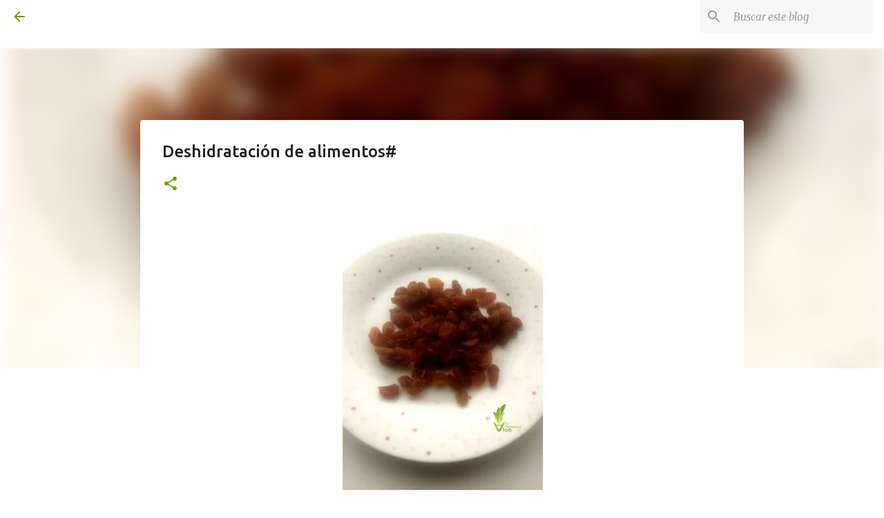

--- FILE ---
content_type: text/html; charset=UTF-8
request_url: https://www.tuaaloe.com/2021/03/deshidratacion-de-alimentos.html
body_size: 30985
content:
<!DOCTYPE html>
<html dir='ltr' lang='es'>
<head>
<meta content='width=device-width, initial-scale=1' name='viewport'/>
<title>Deshidratación de alimentos#</title>
<meta content='text/html; charset=UTF-8' http-equiv='Content-Type'/>
<!-- Chrome, Firefox OS and Opera -->
<meta content='#FFFFFF' name='theme-color'/>
<!-- Windows Phone -->
<meta content='#FFFFFF' name='msapplication-navbutton-color'/>
<meta content='blogger' name='generator'/>
<link href='https://www.tuaaloe.com/favicon.ico' rel='icon' type='image/x-icon'/>
<link href='https://www.tuaaloe.com/2021/03/deshidratacion-de-alimentos.html' rel='canonical'/>
<link rel="alternate" type="application/atom+xml" title="Tu Herbolario Aloe   TuAloe - Atom" href="https://www.tuaaloe.com/feeds/posts/default" />
<link rel="alternate" type="application/rss+xml" title="Tu Herbolario Aloe   TuAloe - RSS" href="https://www.tuaaloe.com/feeds/posts/default?alt=rss" />
<link rel="service.post" type="application/atom+xml" title="Tu Herbolario Aloe   TuAloe - Atom" href="https://www.blogger.com/feeds/2140428333183248604/posts/default" />

<link rel="alternate" type="application/atom+xml" title="Tu Herbolario Aloe   TuAloe - Atom" href="https://www.tuaaloe.com/feeds/6552190211812889129/comments/default" />
<!--Can't find substitution for tag [blog.ieCssRetrofitLinks]-->
<link href='https://blogger.googleusercontent.com/img/b/R29vZ2xl/AVvXsEiy8B-jo0P0PsFozb8vJirjN1CvZJBnzAH9dfmj7L7bP-e_D6ETvHRR33GpcOkVuFQuKluYOzvsUMAiWWhrvlxIn7oFS2WNwrAP2aweqGbCriLZhRzvU6ggHSyTVzCNHAjEWVNHFLXCU34/w306-h400/_Fruta+disecada+tu+herbolario+aloe.jpg' rel='image_src'/>
<meta content='https://www.tuaaloe.com/2021/03/deshidratacion-de-alimentos.html' property='og:url'/>
<meta content='Deshidratación de alimentos#' property='og:title'/>
<meta content='Espacio dedicado a los complementos alimenticios, belleza,higiene deporte,alimentación natural,plantas medicinales.cosmética, todo en amazon' property='og:description'/>
<meta content='https://blogger.googleusercontent.com/img/b/R29vZ2xl/AVvXsEiy8B-jo0P0PsFozb8vJirjN1CvZJBnzAH9dfmj7L7bP-e_D6ETvHRR33GpcOkVuFQuKluYOzvsUMAiWWhrvlxIn7oFS2WNwrAP2aweqGbCriLZhRzvU6ggHSyTVzCNHAjEWVNHFLXCU34/w1200-h630-p-k-no-nu/_Fruta+disecada+tu+herbolario+aloe.jpg' property='og:image'/>
<style type='text/css'>@font-face{font-family:'Merriweather';font-style:italic;font-weight:300;font-stretch:100%;font-display:swap;src:url(//fonts.gstatic.com/s/merriweather/v33/u-4c0qyriQwlOrhSvowK_l5-eTxCVx0ZbwLvKH2Gk9hLmp0v5yA-xXPqCzLvF-adrHOg7iDTFw.woff2)format('woff2');unicode-range:U+0460-052F,U+1C80-1C8A,U+20B4,U+2DE0-2DFF,U+A640-A69F,U+FE2E-FE2F;}@font-face{font-family:'Merriweather';font-style:italic;font-weight:300;font-stretch:100%;font-display:swap;src:url(//fonts.gstatic.com/s/merriweather/v33/u-4c0qyriQwlOrhSvowK_l5-eTxCVx0ZbwLvKH2Gk9hLmp0v5yA-xXPqCzLvF--drHOg7iDTFw.woff2)format('woff2');unicode-range:U+0301,U+0400-045F,U+0490-0491,U+04B0-04B1,U+2116;}@font-face{font-family:'Merriweather';font-style:italic;font-weight:300;font-stretch:100%;font-display:swap;src:url(//fonts.gstatic.com/s/merriweather/v33/u-4c0qyriQwlOrhSvowK_l5-eTxCVx0ZbwLvKH2Gk9hLmp0v5yA-xXPqCzLvF-SdrHOg7iDTFw.woff2)format('woff2');unicode-range:U+0102-0103,U+0110-0111,U+0128-0129,U+0168-0169,U+01A0-01A1,U+01AF-01B0,U+0300-0301,U+0303-0304,U+0308-0309,U+0323,U+0329,U+1EA0-1EF9,U+20AB;}@font-face{font-family:'Merriweather';font-style:italic;font-weight:300;font-stretch:100%;font-display:swap;src:url(//fonts.gstatic.com/s/merriweather/v33/u-4c0qyriQwlOrhSvowK_l5-eTxCVx0ZbwLvKH2Gk9hLmp0v5yA-xXPqCzLvF-WdrHOg7iDTFw.woff2)format('woff2');unicode-range:U+0100-02BA,U+02BD-02C5,U+02C7-02CC,U+02CE-02D7,U+02DD-02FF,U+0304,U+0308,U+0329,U+1D00-1DBF,U+1E00-1E9F,U+1EF2-1EFF,U+2020,U+20A0-20AB,U+20AD-20C0,U+2113,U+2C60-2C7F,U+A720-A7FF;}@font-face{font-family:'Merriweather';font-style:italic;font-weight:300;font-stretch:100%;font-display:swap;src:url(//fonts.gstatic.com/s/merriweather/v33/u-4c0qyriQwlOrhSvowK_l5-eTxCVx0ZbwLvKH2Gk9hLmp0v5yA-xXPqCzLvF-udrHOg7iA.woff2)format('woff2');unicode-range:U+0000-00FF,U+0131,U+0152-0153,U+02BB-02BC,U+02C6,U+02DA,U+02DC,U+0304,U+0308,U+0329,U+2000-206F,U+20AC,U+2122,U+2191,U+2193,U+2212,U+2215,U+FEFF,U+FFFD;}@font-face{font-family:'Merriweather';font-style:italic;font-weight:400;font-stretch:100%;font-display:swap;src:url(//fonts.gstatic.com/s/merriweather/v33/u-4c0qyriQwlOrhSvowK_l5-eTxCVx0ZbwLvKH2Gk9hLmp0v5yA-xXPqCzLvF-adrHOg7iDTFw.woff2)format('woff2');unicode-range:U+0460-052F,U+1C80-1C8A,U+20B4,U+2DE0-2DFF,U+A640-A69F,U+FE2E-FE2F;}@font-face{font-family:'Merriweather';font-style:italic;font-weight:400;font-stretch:100%;font-display:swap;src:url(//fonts.gstatic.com/s/merriweather/v33/u-4c0qyriQwlOrhSvowK_l5-eTxCVx0ZbwLvKH2Gk9hLmp0v5yA-xXPqCzLvF--drHOg7iDTFw.woff2)format('woff2');unicode-range:U+0301,U+0400-045F,U+0490-0491,U+04B0-04B1,U+2116;}@font-face{font-family:'Merriweather';font-style:italic;font-weight:400;font-stretch:100%;font-display:swap;src:url(//fonts.gstatic.com/s/merriweather/v33/u-4c0qyriQwlOrhSvowK_l5-eTxCVx0ZbwLvKH2Gk9hLmp0v5yA-xXPqCzLvF-SdrHOg7iDTFw.woff2)format('woff2');unicode-range:U+0102-0103,U+0110-0111,U+0128-0129,U+0168-0169,U+01A0-01A1,U+01AF-01B0,U+0300-0301,U+0303-0304,U+0308-0309,U+0323,U+0329,U+1EA0-1EF9,U+20AB;}@font-face{font-family:'Merriweather';font-style:italic;font-weight:400;font-stretch:100%;font-display:swap;src:url(//fonts.gstatic.com/s/merriweather/v33/u-4c0qyriQwlOrhSvowK_l5-eTxCVx0ZbwLvKH2Gk9hLmp0v5yA-xXPqCzLvF-WdrHOg7iDTFw.woff2)format('woff2');unicode-range:U+0100-02BA,U+02BD-02C5,U+02C7-02CC,U+02CE-02D7,U+02DD-02FF,U+0304,U+0308,U+0329,U+1D00-1DBF,U+1E00-1E9F,U+1EF2-1EFF,U+2020,U+20A0-20AB,U+20AD-20C0,U+2113,U+2C60-2C7F,U+A720-A7FF;}@font-face{font-family:'Merriweather';font-style:italic;font-weight:400;font-stretch:100%;font-display:swap;src:url(//fonts.gstatic.com/s/merriweather/v33/u-4c0qyriQwlOrhSvowK_l5-eTxCVx0ZbwLvKH2Gk9hLmp0v5yA-xXPqCzLvF-udrHOg7iA.woff2)format('woff2');unicode-range:U+0000-00FF,U+0131,U+0152-0153,U+02BB-02BC,U+02C6,U+02DA,U+02DC,U+0304,U+0308,U+0329,U+2000-206F,U+20AC,U+2122,U+2191,U+2193,U+2212,U+2215,U+FEFF,U+FFFD;}@font-face{font-family:'Merriweather';font-style:normal;font-weight:400;font-stretch:100%;font-display:swap;src:url(//fonts.gstatic.com/s/merriweather/v33/u-4D0qyriQwlOrhSvowK_l5UcA6zuSYEqOzpPe3HOZJ5eX1WtLaQwmYiScCmDxhtNOKl8yDr3icaGV31CPDaYKfFQn0.woff2)format('woff2');unicode-range:U+0460-052F,U+1C80-1C8A,U+20B4,U+2DE0-2DFF,U+A640-A69F,U+FE2E-FE2F;}@font-face{font-family:'Merriweather';font-style:normal;font-weight:400;font-stretch:100%;font-display:swap;src:url(//fonts.gstatic.com/s/merriweather/v33/u-4D0qyriQwlOrhSvowK_l5UcA6zuSYEqOzpPe3HOZJ5eX1WtLaQwmYiScCmDxhtNOKl8yDr3icaEF31CPDaYKfFQn0.woff2)format('woff2');unicode-range:U+0301,U+0400-045F,U+0490-0491,U+04B0-04B1,U+2116;}@font-face{font-family:'Merriweather';font-style:normal;font-weight:400;font-stretch:100%;font-display:swap;src:url(//fonts.gstatic.com/s/merriweather/v33/u-4D0qyriQwlOrhSvowK_l5UcA6zuSYEqOzpPe3HOZJ5eX1WtLaQwmYiScCmDxhtNOKl8yDr3icaG131CPDaYKfFQn0.woff2)format('woff2');unicode-range:U+0102-0103,U+0110-0111,U+0128-0129,U+0168-0169,U+01A0-01A1,U+01AF-01B0,U+0300-0301,U+0303-0304,U+0308-0309,U+0323,U+0329,U+1EA0-1EF9,U+20AB;}@font-face{font-family:'Merriweather';font-style:normal;font-weight:400;font-stretch:100%;font-display:swap;src:url(//fonts.gstatic.com/s/merriweather/v33/u-4D0qyriQwlOrhSvowK_l5UcA6zuSYEqOzpPe3HOZJ5eX1WtLaQwmYiScCmDxhtNOKl8yDr3icaGl31CPDaYKfFQn0.woff2)format('woff2');unicode-range:U+0100-02BA,U+02BD-02C5,U+02C7-02CC,U+02CE-02D7,U+02DD-02FF,U+0304,U+0308,U+0329,U+1D00-1DBF,U+1E00-1E9F,U+1EF2-1EFF,U+2020,U+20A0-20AB,U+20AD-20C0,U+2113,U+2C60-2C7F,U+A720-A7FF;}@font-face{font-family:'Merriweather';font-style:normal;font-weight:400;font-stretch:100%;font-display:swap;src:url(//fonts.gstatic.com/s/merriweather/v33/u-4D0qyriQwlOrhSvowK_l5UcA6zuSYEqOzpPe3HOZJ5eX1WtLaQwmYiScCmDxhtNOKl8yDr3icaFF31CPDaYKfF.woff2)format('woff2');unicode-range:U+0000-00FF,U+0131,U+0152-0153,U+02BB-02BC,U+02C6,U+02DA,U+02DC,U+0304,U+0308,U+0329,U+2000-206F,U+20AC,U+2122,U+2191,U+2193,U+2212,U+2215,U+FEFF,U+FFFD;}@font-face{font-family:'Ubuntu';font-style:normal;font-weight:400;font-display:swap;src:url(//fonts.gstatic.com/s/ubuntu/v21/4iCs6KVjbNBYlgoKcg72nU6AF7xm.woff2)format('woff2');unicode-range:U+0460-052F,U+1C80-1C8A,U+20B4,U+2DE0-2DFF,U+A640-A69F,U+FE2E-FE2F;}@font-face{font-family:'Ubuntu';font-style:normal;font-weight:400;font-display:swap;src:url(//fonts.gstatic.com/s/ubuntu/v21/4iCs6KVjbNBYlgoKew72nU6AF7xm.woff2)format('woff2');unicode-range:U+0301,U+0400-045F,U+0490-0491,U+04B0-04B1,U+2116;}@font-face{font-family:'Ubuntu';font-style:normal;font-weight:400;font-display:swap;src:url(//fonts.gstatic.com/s/ubuntu/v21/4iCs6KVjbNBYlgoKcw72nU6AF7xm.woff2)format('woff2');unicode-range:U+1F00-1FFF;}@font-face{font-family:'Ubuntu';font-style:normal;font-weight:400;font-display:swap;src:url(//fonts.gstatic.com/s/ubuntu/v21/4iCs6KVjbNBYlgoKfA72nU6AF7xm.woff2)format('woff2');unicode-range:U+0370-0377,U+037A-037F,U+0384-038A,U+038C,U+038E-03A1,U+03A3-03FF;}@font-face{font-family:'Ubuntu';font-style:normal;font-weight:400;font-display:swap;src:url(//fonts.gstatic.com/s/ubuntu/v21/4iCs6KVjbNBYlgoKcQ72nU6AF7xm.woff2)format('woff2');unicode-range:U+0100-02BA,U+02BD-02C5,U+02C7-02CC,U+02CE-02D7,U+02DD-02FF,U+0304,U+0308,U+0329,U+1D00-1DBF,U+1E00-1E9F,U+1EF2-1EFF,U+2020,U+20A0-20AB,U+20AD-20C0,U+2113,U+2C60-2C7F,U+A720-A7FF;}@font-face{font-family:'Ubuntu';font-style:normal;font-weight:400;font-display:swap;src:url(//fonts.gstatic.com/s/ubuntu/v21/4iCs6KVjbNBYlgoKfw72nU6AFw.woff2)format('woff2');unicode-range:U+0000-00FF,U+0131,U+0152-0153,U+02BB-02BC,U+02C6,U+02DA,U+02DC,U+0304,U+0308,U+0329,U+2000-206F,U+20AC,U+2122,U+2191,U+2193,U+2212,U+2215,U+FEFF,U+FFFD;}@font-face{font-family:'Ubuntu';font-style:normal;font-weight:500;font-display:swap;src:url(//fonts.gstatic.com/s/ubuntu/v21/4iCv6KVjbNBYlgoCjC3jvWyNPYZvg7UI.woff2)format('woff2');unicode-range:U+0460-052F,U+1C80-1C8A,U+20B4,U+2DE0-2DFF,U+A640-A69F,U+FE2E-FE2F;}@font-face{font-family:'Ubuntu';font-style:normal;font-weight:500;font-display:swap;src:url(//fonts.gstatic.com/s/ubuntu/v21/4iCv6KVjbNBYlgoCjC3jtGyNPYZvg7UI.woff2)format('woff2');unicode-range:U+0301,U+0400-045F,U+0490-0491,U+04B0-04B1,U+2116;}@font-face{font-family:'Ubuntu';font-style:normal;font-weight:500;font-display:swap;src:url(//fonts.gstatic.com/s/ubuntu/v21/4iCv6KVjbNBYlgoCjC3jvGyNPYZvg7UI.woff2)format('woff2');unicode-range:U+1F00-1FFF;}@font-face{font-family:'Ubuntu';font-style:normal;font-weight:500;font-display:swap;src:url(//fonts.gstatic.com/s/ubuntu/v21/4iCv6KVjbNBYlgoCjC3js2yNPYZvg7UI.woff2)format('woff2');unicode-range:U+0370-0377,U+037A-037F,U+0384-038A,U+038C,U+038E-03A1,U+03A3-03FF;}@font-face{font-family:'Ubuntu';font-style:normal;font-weight:500;font-display:swap;src:url(//fonts.gstatic.com/s/ubuntu/v21/4iCv6KVjbNBYlgoCjC3jvmyNPYZvg7UI.woff2)format('woff2');unicode-range:U+0100-02BA,U+02BD-02C5,U+02C7-02CC,U+02CE-02D7,U+02DD-02FF,U+0304,U+0308,U+0329,U+1D00-1DBF,U+1E00-1E9F,U+1EF2-1EFF,U+2020,U+20A0-20AB,U+20AD-20C0,U+2113,U+2C60-2C7F,U+A720-A7FF;}@font-face{font-family:'Ubuntu';font-style:normal;font-weight:500;font-display:swap;src:url(//fonts.gstatic.com/s/ubuntu/v21/4iCv6KVjbNBYlgoCjC3jsGyNPYZvgw.woff2)format('woff2');unicode-range:U+0000-00FF,U+0131,U+0152-0153,U+02BB-02BC,U+02C6,U+02DA,U+02DC,U+0304,U+0308,U+0329,U+2000-206F,U+20AC,U+2122,U+2191,U+2193,U+2212,U+2215,U+FEFF,U+FFFD;}@font-face{font-family:'Ubuntu';font-style:normal;font-weight:700;font-display:swap;src:url(//fonts.gstatic.com/s/ubuntu/v21/4iCv6KVjbNBYlgoCxCvjvWyNPYZvg7UI.woff2)format('woff2');unicode-range:U+0460-052F,U+1C80-1C8A,U+20B4,U+2DE0-2DFF,U+A640-A69F,U+FE2E-FE2F;}@font-face{font-family:'Ubuntu';font-style:normal;font-weight:700;font-display:swap;src:url(//fonts.gstatic.com/s/ubuntu/v21/4iCv6KVjbNBYlgoCxCvjtGyNPYZvg7UI.woff2)format('woff2');unicode-range:U+0301,U+0400-045F,U+0490-0491,U+04B0-04B1,U+2116;}@font-face{font-family:'Ubuntu';font-style:normal;font-weight:700;font-display:swap;src:url(//fonts.gstatic.com/s/ubuntu/v21/4iCv6KVjbNBYlgoCxCvjvGyNPYZvg7UI.woff2)format('woff2');unicode-range:U+1F00-1FFF;}@font-face{font-family:'Ubuntu';font-style:normal;font-weight:700;font-display:swap;src:url(//fonts.gstatic.com/s/ubuntu/v21/4iCv6KVjbNBYlgoCxCvjs2yNPYZvg7UI.woff2)format('woff2');unicode-range:U+0370-0377,U+037A-037F,U+0384-038A,U+038C,U+038E-03A1,U+03A3-03FF;}@font-face{font-family:'Ubuntu';font-style:normal;font-weight:700;font-display:swap;src:url(//fonts.gstatic.com/s/ubuntu/v21/4iCv6KVjbNBYlgoCxCvjvmyNPYZvg7UI.woff2)format('woff2');unicode-range:U+0100-02BA,U+02BD-02C5,U+02C7-02CC,U+02CE-02D7,U+02DD-02FF,U+0304,U+0308,U+0329,U+1D00-1DBF,U+1E00-1E9F,U+1EF2-1EFF,U+2020,U+20A0-20AB,U+20AD-20C0,U+2113,U+2C60-2C7F,U+A720-A7FF;}@font-face{font-family:'Ubuntu';font-style:normal;font-weight:700;font-display:swap;src:url(//fonts.gstatic.com/s/ubuntu/v21/4iCv6KVjbNBYlgoCxCvjsGyNPYZvgw.woff2)format('woff2');unicode-range:U+0000-00FF,U+0131,U+0152-0153,U+02BB-02BC,U+02C6,U+02DA,U+02DC,U+0304,U+0308,U+0329,U+2000-206F,U+20AC,U+2122,U+2191,U+2193,U+2212,U+2215,U+FEFF,U+FFFD;}</style>
<style id='page-skin-1' type='text/css'><!--
/*! normalize.css v8.0.0 | MIT License | github.com/necolas/normalize.css */html{line-height:1.15;-webkit-text-size-adjust:100%}body{margin:0}h1{font-size:2em;margin:.67em 0}hr{box-sizing:content-box;height:0;overflow:visible}pre{font-family:monospace,monospace;font-size:1em}a{background-color:transparent}abbr[title]{border-bottom:none;text-decoration:underline;text-decoration:underline dotted}b,strong{font-weight:bolder}code,kbd,samp{font-family:monospace,monospace;font-size:1em}small{font-size:80%}sub,sup{font-size:75%;line-height:0;position:relative;vertical-align:baseline}sub{bottom:-0.25em}sup{top:-0.5em}img{border-style:none}button,input,optgroup,select,textarea{font-family:inherit;font-size:100%;line-height:1.15;margin:0}button,input{overflow:visible}button,select{text-transform:none}button,[type="button"],[type="reset"],[type="submit"]{-webkit-appearance:button}button::-moz-focus-inner,[type="button"]::-moz-focus-inner,[type="reset"]::-moz-focus-inner,[type="submit"]::-moz-focus-inner{border-style:none;padding:0}button:-moz-focusring,[type="button"]:-moz-focusring,[type="reset"]:-moz-focusring,[type="submit"]:-moz-focusring{outline:1px dotted ButtonText}fieldset{padding:.35em .75em .625em}legend{box-sizing:border-box;color:inherit;display:table;max-width:100%;padding:0;white-space:normal}progress{vertical-align:baseline}textarea{overflow:auto}[type="checkbox"],[type="radio"]{box-sizing:border-box;padding:0}[type="number"]::-webkit-inner-spin-button,[type="number"]::-webkit-outer-spin-button{height:auto}[type="search"]{-webkit-appearance:textfield;outline-offset:-2px}[type="search"]::-webkit-search-decoration{-webkit-appearance:none}::-webkit-file-upload-button{-webkit-appearance:button;font:inherit}details{display:block}summary{display:list-item}template{display:none}[hidden]{display:none}
/*!************************************************
* Blogger Template Style
* Name: Emporio
**************************************************/
body{
word-wrap:break-word;
overflow-wrap:break-word;
word-break:break-word
}
.hidden{
display:none
}
.invisible{
visibility:hidden
}
.container:after,.float-container:after{
clear:both;
content:"";
display:table
}
.clearboth{
clear:both
}
#comments .comment .comment-actions,.subscribe-popup .FollowByEmail .follow-by-email-submit{
background:transparent;
border:0;
box-shadow:none;
color:#729c0b;
cursor:pointer;
font-size:14px;
font-weight:700;
outline:none;
text-decoration:none;
text-transform:uppercase;
width:auto
}
.dim-overlay{
height:100vh;
left:0;
position:fixed;
top:0;
width:100%
}
#sharing-dim-overlay{
background-color:transparent
}
input::-ms-clear{
display:none
}
.blogger-logo,.svg-icon-24.blogger-logo{
fill:#ff9800;
opacity:1
}
.skip-navigation{
background-color:#fff;
box-sizing:border-box;
color:#000;
display:block;
height:0;
left:0;
line-height:50px;
overflow:hidden;
padding-top:0;
position:fixed;
text-align:center;
top:0;
-webkit-transition:box-shadow .3s,height .3s,padding-top .3s;
transition:box-shadow .3s,height .3s,padding-top .3s;
width:100%;
z-index:900
}
.skip-navigation:focus{
box-shadow:0 4px 5px 0 rgba(0,0,0,.14),0 1px 10px 0 rgba(0,0,0,.12),0 2px 4px -1px rgba(0,0,0,.2);
height:50px
}
#main{
outline:none
}
.main-heading{
clip:rect(1px,1px,1px,1px);
border:0;
height:1px;
overflow:hidden;
padding:0;
position:absolute;
width:1px
}
.Attribution{
margin-top:1em;
text-align:center
}
.Attribution .blogger img,.Attribution .blogger svg{
vertical-align:bottom
}
.Attribution .blogger img{
margin-right:.5em
}
.Attribution div{
line-height:24px;
margin-top:.5em
}
.Attribution .copyright,.Attribution .image-attribution{
font-size:.7em;
margin-top:1.5em
}
.bg-photo{
background-attachment:scroll!important
}
body .CSS_LIGHTBOX{
z-index:900
}
.extendable .show-less,.extendable .show-more{
border-color:#729c0b;
color:#729c0b;
margin-top:8px
}
.extendable .show-less.hidden,.extendable .show-more.hidden,.inline-ad{
display:none
}
.inline-ad{
max-width:100%;
overflow:hidden
}
.adsbygoogle{
display:block
}
#cookieChoiceInfo{
bottom:0;
top:auto
}
iframe.b-hbp-video{
border:0
}
.post-body iframe{
max-width:100%
}
.post-body a[imageanchor="1"]{
display:inline-block
}
.byline{
margin-right:1em
}
.byline:last-child{
margin-right:0
}
.link-copied-dialog{
max-width:520px;
outline:0
}
.link-copied-dialog .modal-dialog-buttons{
margin-top:8px
}
.link-copied-dialog .goog-buttonset-default{
background:transparent;
border:0
}
.link-copied-dialog .goog-buttonset-default:focus{
outline:0
}
.paging-control-container{
margin-bottom:16px
}
.paging-control-container .paging-control{
display:inline-block
}
.paging-control-container .comment-range-text:after,.paging-control-container .paging-control{
color:#729c0b
}
.paging-control-container .comment-range-text,.paging-control-container .paging-control{
margin-right:8px
}
.paging-control-container .comment-range-text:after,.paging-control-container .paging-control:after{
padding-left:8px;
content:"\b7";
cursor:default;
pointer-events:none
}
.paging-control-container .comment-range-text:last-child:after,.paging-control-container .paging-control:last-child:after{
content:none
}
.byline.reactions iframe{
height:20px
}
.b-notification{
background-color:#fff;
border-bottom:1px solid #000;
box-sizing:border-box;
color:#000;
padding:16px 32px;
text-align:center
}
.b-notification.visible{
-webkit-transition:margin-top .3s cubic-bezier(.4,0,.2,1);
transition:margin-top .3s cubic-bezier(.4,0,.2,1)
}
.b-notification.invisible{
position:absolute
}
.b-notification-close{
position:absolute;
right:8px;
top:8px
}
.no-posts-message{
line-height:40px;
text-align:center
}
@media screen and (max-width:745px){
body.item-view .post-body a[imageanchor="1"][style*="float: left;"],body.item-view .post-body a[imageanchor="1"][style*="float: right;"]{
clear:none!important;
float:none!important
}
body.item-view .post-body a[imageanchor="1"] img{
display:block;
height:auto;
margin:0 auto
}
body.item-view .post-body>.separator:first-child>a[imageanchor="1"]:first-child{
margin-top:20px
}
.post-body a[imageanchor]{
display:block
}
body.item-view .post-body a[imageanchor="1"]{
margin-left:0!important;
margin-right:0!important
}
body.item-view .post-body a[imageanchor="1"]+a[imageanchor="1"]{
margin-top:16px
}
}
.item-control{
display:none
}
#comments{
border-top:1px dashed rgba(0,0,0,.54);
margin-top:20px;
padding:20px
}
#comments .comment-thread ol{
padding-left:0;
margin:0;
padding-left:0
}
#comments .comment .comment-replybox-single,#comments .comment-thread .comment-replies{
margin-left:60px
}
#comments .comment-thread .thread-count{
display:none
}
#comments .comment{
list-style-type:none;
padding:0 0 30px;
position:relative
}
#comments .comment .comment{
padding-bottom:8px
}
.comment .avatar-image-container{
position:absolute
}
.comment .avatar-image-container img{
border-radius:50%
}
.avatar-image-container svg,.comment .avatar-image-container .avatar-icon{
fill:#729c0b;
border:1px solid #729c0b;
border-radius:50%;
box-sizing:border-box;
height:35px;
margin:0;
padding:7px;
width:35px
}
.comment .comment-block{
margin-left:60px;
margin-top:10px;
padding-bottom:0
}
#comments .comment-author-header-wrapper{
margin-left:40px
}
#comments .comment .thread-expanded .comment-block{
padding-bottom:20px
}
#comments .comment .comment-header .user,#comments .comment .comment-header .user a{
color:#212121;
font-style:normal;
font-weight:700
}
#comments .comment .comment-actions{
bottom:0;
margin-bottom:15px;
position:absolute
}
#comments .comment .comment-actions>*{
margin-right:8px
}
#comments .comment .comment-header .datetime{
margin-left:8px;
bottom:0;
display:inline-block;
font-size:13px;
font-style:italic
}
#comments .comment .comment-footer .comment-timestamp a,#comments .comment .comment-header .datetime,#comments .comment .comment-header .datetime a{
color:rgba(33,33,33,.54)
}
#comments .comment .comment-content,.comment .comment-body{
margin-top:12px;
word-break:break-word
}
.comment-body{
margin-bottom:12px
}
#comments.embed[data-num-comments="0"]{
border:0;
margin-top:0;
padding-top:0
}
#comment-editor-src,#comments.embed[data-num-comments="0"] #comment-post-message,#comments.embed[data-num-comments="0"] div.comment-form>p,#comments.embed[data-num-comments="0"] p.comment-footer{
display:none
}
.comments .comments-content .loadmore.loaded{
max-height:0;
opacity:0;
overflow:hidden
}
.extendable .remaining-items{
height:0;
overflow:hidden;
-webkit-transition:height .3s cubic-bezier(.4,0,.2,1);
transition:height .3s cubic-bezier(.4,0,.2,1)
}
.extendable .remaining-items.expanded{
height:auto
}
.svg-icon-24,.svg-icon-24-button{
cursor:pointer;
height:24px;
min-width:24px;
width:24px
}
.touch-icon{
margin:-12px;
padding:12px
}
.touch-icon:active,.touch-icon:focus{
background-color:hsla(0,0%,60%,.4);
border-radius:50%
}
svg:not(:root).touch-icon{
overflow:visible
}
html[dir=rtl] .rtl-reversible-icon{
-webkit-transform:scaleX(-1);
transform:scaleX(-1)
}
.svg-icon-24-button,.touch-icon-button{
background:transparent;
border:0;
margin:0;
outline:none;
padding:0
}
.touch-icon-button .touch-icon:active,.touch-icon-button .touch-icon:focus{
background-color:transparent
}
.touch-icon-button:active .touch-icon,.touch-icon-button:focus .touch-icon{
background-color:hsla(0,0%,60%,.4);
border-radius:50%
}
.Profile .default-avatar-wrapper .avatar-icon{
fill:#729c0b;
border:1px solid #729c0b;
border-radius:50%;
box-sizing:border-box;
margin:0
}
.Profile .individual .default-avatar-wrapper .avatar-icon{
padding:25px
}
.Profile .individual .avatar-icon,.Profile .individual .profile-img{
height:90px;
width:90px
}
.Profile .team .default-avatar-wrapper .avatar-icon{
padding:8px
}
.Profile .team .avatar-icon,.Profile .team .default-avatar-wrapper,.Profile .team .profile-img{
height:40px;
width:40px
}
.snippet-container{
margin:0;
overflow:hidden;
position:relative
}
.snippet-fade{
right:0;
bottom:0;
box-sizing:border-box;
position:absolute;
width:96px
}
.snippet-fade:after{
content:"\2026";
float:right
}
.centered-top-container.sticky{
left:0;
position:fixed;
right:0;
top:0;
-webkit-transition-duration:.2s;
transition-duration:.2s;
-webkit-transition-property:opacity,-webkit-transform;
transition-property:opacity,-webkit-transform;
transition-property:transform,opacity;
transition-property:transform,opacity,-webkit-transform;
-webkit-transition-timing-function:cubic-bezier(.4,0,.2,1);
transition-timing-function:cubic-bezier(.4,0,.2,1);
width:auto;
z-index:8
}
.centered-top-placeholder{
display:none
}
.collapsed-header .centered-top-placeholder{
display:block
}
.centered-top-container .Header .replaced h1,.centered-top-placeholder .Header .replaced h1{
display:none
}
.centered-top-container.sticky .Header .replaced h1{
display:block
}
.centered-top-container.sticky .Header .header-widget{
background:none
}
.centered-top-container.sticky .Header .header-image-wrapper{
display:none
}
.centered-top-container img,.centered-top-placeholder img{
max-width:100%
}
.collapsible{
-webkit-transition:height .3s cubic-bezier(.4,0,.2,1);
transition:height .3s cubic-bezier(.4,0,.2,1)
}
.collapsible,.collapsible>summary{
display:block;
overflow:hidden
}
.collapsible>:not(summary){
display:none
}
.collapsible[open]>:not(summary){
display:block
}
.collapsible:focus,.collapsible>summary:focus{
outline:none
}
.collapsible>summary{
cursor:pointer;
display:block;
padding:0
}
.collapsible:focus>summary,.collapsible>summary:focus{
background-color:transparent
}
.collapsible>summary::-webkit-details-marker{
display:none
}
.collapsible-title{
-webkit-box-align:center;
align-items:center;
display:-webkit-box;
display:flex
}
.collapsible-title .title{
-webkit-box-flex:1;
-webkit-box-ordinal-group:1;
flex:1 1 auto;
order:0;
overflow:hidden;
text-overflow:ellipsis;
white-space:nowrap
}
.collapsible-title .chevron-down,.collapsible[open] .collapsible-title .chevron-up{
display:block
}
.collapsible-title .chevron-up,.collapsible[open] .collapsible-title .chevron-down{
display:none
}
.flat-button{
border-radius:2px;
font-weight:700;
margin:-8px;
padding:8px;
text-transform:uppercase
}
.flat-button,.flat-icon-button{
cursor:pointer;
display:inline-block
}
.flat-icon-button{
background:transparent;
border:0;
box-sizing:content-box;
line-height:0;
margin:-12px;
outline:none;
padding:12px
}
.flat-icon-button,.flat-icon-button .splash-wrapper{
border-radius:50%
}
.flat-icon-button .splash.animate{
-webkit-animation-duration:.3s;
animation-duration:.3s
}
body#layout .bg-photo,body#layout .bg-photo-overlay{
display:none
}
body#layout .centered{
max-width:954px
}
body#layout .navigation{
display:none
}
body#layout .sidebar-container{
display:inline-block;
width:40%
}
body#layout .hamburger-menu,body#layout .search{
display:none
}
.overflowable-container{
max-height:46px;
overflow:hidden;
position:relative
}
.overflow-button{
cursor:pointer
}
#overflowable-dim-overlay{
background:transparent
}
.overflow-popup{
background-color:transparent;
box-shadow:0 2px 2px 0 rgba(0,0,0,.14),0 3px 1px -2px rgba(0,0,0,.2),0 1px 5px 0 rgba(0,0,0,.12);
left:0;
max-width:calc(100% - 32px);
position:absolute;
top:0;
visibility:hidden;
z-index:101
}
.overflow-popup ul{
list-style:none
}
.overflow-popup .tabs li,.overflow-popup li{
display:block;
height:auto
}
.overflow-popup .tabs li{
padding-left:0;
padding-right:0
}
.overflow-button.hidden,.overflow-popup .tabs li.hidden,.overflow-popup li.hidden,.widget.Sharing .sharing-button{
display:none
}
.widget.Sharing .sharing-buttons li{
padding:0
}
.widget.Sharing .sharing-buttons li span{
display:none
}
.post-share-buttons{
position:relative
}
.sharing-open.touch-icon-button:active .touch-icon,.sharing-open.touch-icon-button:focus .touch-icon{
background-color:transparent
}
.share-buttons{
background-color:#ffffff;
border-radius:2px;
box-shadow:0 2px 2px 0 rgba(0,0,0,.14),0 3px 1px -2px rgba(0,0,0,.2),0 1px 5px 0 rgba(0,0,0,.12);
color:#212121;
list-style:none;
margin:0;
min-width:200px;
padding:8px 0;
position:absolute;
top:-11px;
z-index:101
}
.share-buttons.hidden{
display:none
}
.sharing-button{
background:transparent;
border:0;
cursor:pointer;
margin:0;
outline:none;
padding:0
}
.share-buttons li{
height:48px;
margin:0
}
.share-buttons li:last-child{
margin-bottom:0
}
.share-buttons li .sharing-platform-button{
box-sizing:border-box;
cursor:pointer;
display:block;
height:100%;
margin-bottom:0;
padding:0 16px;
position:relative;
width:100%
}
.share-buttons li .sharing-platform-button:focus,.share-buttons li .sharing-platform-button:hover{
background-color:hsla(0,0%,50%,.1);
outline:none
}
.share-buttons li svg[class*=" sharing-"],.share-buttons li svg[class^=sharing-]{
position:absolute;
top:10px
}
.share-buttons li span.sharing-platform-button{
position:relative;
top:0
}
.share-buttons li .platform-sharing-text{
margin-left:56px;
display:block;
font-size:16px;
line-height:48px;
white-space:nowrap
}
.sidebar-container{
-webkit-overflow-scrolling:touch;
background-color:#FFFFFF;
max-width:280px;
overflow-y:auto;
-webkit-transition-duration:.3s;
transition-duration:.3s;
-webkit-transition-property:-webkit-transform;
transition-property:-webkit-transform;
transition-property:transform;
transition-property:transform,-webkit-transform;
-webkit-transition-timing-function:cubic-bezier(0,0,.2,1);
transition-timing-function:cubic-bezier(0,0,.2,1);
width:280px;
z-index:101
}
.sidebar-container .navigation{
line-height:0;
padding:16px
}
.sidebar-container .sidebar-back{
cursor:pointer
}
.sidebar-container .widget{
background:none;
margin:0 16px;
padding:16px 0
}
.sidebar-container .widget .title{
color:#212121;
margin:0
}
.sidebar-container .widget ul{
list-style:none;
margin:0;
padding:0
}
.sidebar-container .widget ul ul{
margin-left:1em
}
.sidebar-container .widget li{
font-size:16px;
line-height:normal
}
.sidebar-container .widget+.widget{
border-top:1px solid rgba(0, 0, 0, 0.12)
}
.BlogArchive li{
margin:16px 0
}
.BlogArchive li:last-child{
margin-bottom:0
}
.Label li a{
display:inline-block
}
.BlogArchive .post-count,.Label .label-count{
margin-left:.25em;
float:right
}
.BlogArchive .post-count:before,.Label .label-count:before{
content:"("
}
.BlogArchive .post-count:after,.Label .label-count:after{
content:")"
}
.widget.Translate .skiptranslate>div{
display:block!important
}
.widget.Profile .profile-link{
display:-webkit-box;
display:flex
}
.widget.Profile .team-member .default-avatar-wrapper,.widget.Profile .team-member .profile-img{
-webkit-box-flex:0;
margin-right:1em;
flex:0 0 auto
}
.widget.Profile .individual .profile-link{
-webkit-box-orient:vertical;
-webkit-box-direction:normal;
flex-direction:column
}
.widget.Profile .team .profile-link .profile-name{
-webkit-box-flex:1;
align-self:center;
display:block;
flex:1 1 auto
}
.dim-overlay{
background-color:rgba(0,0,0,.54)
}
body.sidebar-visible{
overflow-y:hidden
}
@media screen and (max-width:680px){
.sidebar-container{
bottom:0;
left:auto;
position:fixed;
right:0;
top:0
}
.sidebar-container.sidebar-invisible{
-webkit-transform:translateX(100%);
transform:translateX(100%);
-webkit-transition-timing-function:cubic-bezier(.4,0,.6,1);
transition-timing-function:cubic-bezier(.4,0,.6,1)
}
}
.dialog{
background:#ffffff;
box-shadow:0 2px 2px 0 rgba(0,0,0,.14),0 3px 1px -2px rgba(0,0,0,.2),0 1px 5px 0 rgba(0,0,0,.12);
box-sizing:border-box;
color:#212121;
padding:30px;
position:fixed;
text-align:center;
width:calc(100% - 24px);
z-index:101
}
.dialog input[type=email],.dialog input[type=text]{
background-color:transparent;
border:0;
border-bottom:1px solid rgba(33,33,33,.12);
color:#212121;
display:block;
font-family:Ubuntu, sans-serif;
font-size:16px;
line-height:24px;
margin:auto;
outline:none;
padding-bottom:7px;
text-align:center;
width:100%
}
.dialog input[type=email]::-webkit-input-placeholder,.dialog input[type=text]::-webkit-input-placeholder{
color:rgba(33,33,33,.5)
}
.dialog input[type=email]::-moz-placeholder,.dialog input[type=text]::-moz-placeholder{
color:rgba(33,33,33,.5)
}
.dialog input[type=email]:-ms-input-placeholder,.dialog input[type=text]:-ms-input-placeholder{
color:rgba(33,33,33,.5)
}
.dialog input[type=email]::-ms-input-placeholder,.dialog input[type=text]::-ms-input-placeholder{
color:rgba(33,33,33,.5)
}
.dialog input[type=email]::placeholder,.dialog input[type=text]::placeholder{
color:rgba(33,33,33,.5)
}
.dialog input[type=email]:focus,.dialog input[type=text]:focus{
border-bottom:2px solid #729c0b;
padding-bottom:6px
}
.dialog input.no-cursor{
color:transparent;
text-shadow:0 0 0 #212121
}
.dialog input.no-cursor:focus{
outline:none
}
.dialog input[type=submit]{
font-family:Ubuntu, sans-serif
}
.dialog .goog-buttonset-default{
color:#729c0b
}
.loading-spinner-large{
-webkit-animation:mspin-rotate 1568.63ms linear infinite;
animation:mspin-rotate 1568.63ms linear infinite;
height:48px;
overflow:hidden;
position:absolute;
width:48px;
z-index:200
}
.loading-spinner-large>div{
-webkit-animation:mspin-revrot 5332ms steps(4) infinite;
animation:mspin-revrot 5332ms steps(4) infinite
}
.loading-spinner-large>div>div{
-webkit-animation:mspin-singlecolor-large-film 1333ms steps(81) infinite;
animation:mspin-singlecolor-large-film 1333ms steps(81) infinite;
background-size:100%;
height:48px;
width:3888px
}
.mspin-black-large>div>div,.mspin-grey_54-large>div>div{
background-image:url(https://www.blogblog.com/indie/mspin_black_large.svg)
}
.mspin-white-large>div>div{
background-image:url(https://www.blogblog.com/indie/mspin_white_large.svg)
}
.mspin-grey_54-large{
opacity:.54
}
@-webkit-keyframes mspin-singlecolor-large-film{
0%{
-webkit-transform:translateX(0);
transform:translateX(0)
}
to{
-webkit-transform:translateX(-3888px);
transform:translateX(-3888px)
}
}
@keyframes mspin-singlecolor-large-film{
0%{
-webkit-transform:translateX(0);
transform:translateX(0)
}
to{
-webkit-transform:translateX(-3888px);
transform:translateX(-3888px)
}
}
@-webkit-keyframes mspin-rotate{
0%{
-webkit-transform:rotate(0deg);
transform:rotate(0deg)
}
to{
-webkit-transform:rotate(1turn);
transform:rotate(1turn)
}
}
@keyframes mspin-rotate{
0%{
-webkit-transform:rotate(0deg);
transform:rotate(0deg)
}
to{
-webkit-transform:rotate(1turn);
transform:rotate(1turn)
}
}
@-webkit-keyframes mspin-revrot{
0%{
-webkit-transform:rotate(0deg);
transform:rotate(0deg)
}
to{
-webkit-transform:rotate(-1turn);
transform:rotate(-1turn)
}
}
@keyframes mspin-revrot{
0%{
-webkit-transform:rotate(0deg);
transform:rotate(0deg)
}
to{
-webkit-transform:rotate(-1turn);
transform:rotate(-1turn)
}
}
.subscribe-popup{
max-width:364px
}
.subscribe-popup h3{
color:#212121;
font-size:1.8em;
margin-top:0
}
.subscribe-popup .FollowByEmail h3{
display:none
}
.subscribe-popup .FollowByEmail .follow-by-email-submit{
color:#729c0b;
display:inline-block;
margin:24px auto 0;
white-space:normal;
width:auto
}
.subscribe-popup .FollowByEmail .follow-by-email-submit:disabled{
cursor:default;
opacity:.3
}
@media (max-width:800px){
.blog-name div.widget.Subscribe{
margin-bottom:16px
}
body.item-view .blog-name div.widget.Subscribe{
margin:8px auto 16px;
width:100%
}
}
.sidebar-container .svg-icon-24{
fill:#729c0b
}
.centered-top .svg-icon-24{
fill:#729c0b
}
.centered-bottom .svg-icon-24.touch-icon,.centered-bottom a .svg-icon-24,.centered-bottom button .svg-icon-24{
fill:#729c0b
}
.post-wrapper .svg-icon-24.touch-icon,.post-wrapper a .svg-icon-24,.post-wrapper button .svg-icon-24{
fill:#729c0b
}
.centered-bottom .share-buttons .svg-icon-24,.share-buttons .svg-icon-24{
fill:#729c0b
}
.svg-icon-24.hamburger-menu{
fill:#729c0b
}
body#layout .page_body{
padding:0;
position:relative;
top:0
}
body#layout .page{
display:inline-block;
left:inherit;
position:relative;
vertical-align:top;
width:540px
}
body{
background:#f7f7f7 none repeat scroll top left;
background-color:#FFFFFF;
background-size:cover;
font:400 16px Ubuntu, sans-serif;
margin:0;
min-height:100vh
}
body,h3,h3.title{
color:#212121
}
.post-wrapper .post-title,.post-wrapper .post-title a,.post-wrapper .post-title a:hover,.post-wrapper .post-title a:visited{
color:#212121
}
a{
color:#729c0b;
text-decoration:none
}
a:visited{
color:#729c0b
}
a:hover{
color:#212121
}
blockquote{
color:#424242;
font:400 16px Ubuntu, sans-serif;
font-size:x-large;
font-style:italic;
font-weight:300;
text-align:center
}
.dim-overlay{
z-index:100
}
.page{
-webkit-box-orient:vertical;
-webkit-box-direction:normal;
box-sizing:border-box;
display:-webkit-box;
display:flex;
flex-direction:column;
min-height:100vh;
padding-bottom:1em
}
.page>*{
-webkit-box-flex:0;
flex:0 0 auto
}
.page>#footer{
margin-top:auto
}
.bg-photo-container{
overflow:hidden
}
.bg-photo-container,.bg-photo-container .bg-photo{
height:464px;
width:100%
}
.bg-photo-container .bg-photo{
background-position:50%;
background-size:cover;
z-index:-1
}
.centered{
margin:0 auto;
position:relative;
width:1482px
}
.centered .main,.centered .main-container{
float:left
}
.centered .main{
padding-bottom:1em
}
.centered .centered-bottom:after{
clear:both;
content:"";
display:table
}
@media (min-width:1626px){
.page_body.has-vertical-ads .centered{
width:1625px
}
}
@media (min-width:1225px) and (max-width:1482px){
.centered{
width:1081px
}
}
@media (min-width:1225px) and (max-width:1625px){
.page_body.has-vertical-ads .centered{
width:1224px
}
}
@media (max-width:1224px){
.centered{
width:680px
}
}
@media (max-width:680px){
.centered{
max-width:600px;
width:100%
}
}
.feed-view .post-wrapper.hero,.main,.main-container,.post-filter-message,.top-nav .section{
width:1187px
}
@media (min-width:1225px) and (max-width:1482px){
.feed-view .post-wrapper.hero,.main,.main-container,.post-filter-message,.top-nav .section{
width:786px
}
}
@media (min-width:1225px) and (max-width:1625px){
.feed-view .page_body.has-vertical-ads .post-wrapper.hero,.page_body.has-vertical-ads .feed-view .post-wrapper.hero,.page_body.has-vertical-ads .main,.page_body.has-vertical-ads .main-container,.page_body.has-vertical-ads .post-filter-message,.page_body.has-vertical-ads .top-nav .section{
width:786px
}
}
@media (max-width:1224px){
.feed-view .post-wrapper.hero,.main,.main-container,.post-filter-message,.top-nav .section{
width:auto
}
}
.widget .title{
font-size:18px;
line-height:28px;
margin:18px 0
}
.extendable .show-less,.extendable .show-more{
color:#729c0b;
cursor:pointer;
font:normal 500 14px Ubuntu, sans-serif;
margin:0 -16px;
padding:16px;
text-transform:uppercase
}
.widget.Profile{
font:400 16px Ubuntu, sans-serif
}
.sidebar-container .widget.Profile{
padding:16px
}
.widget.Profile h2{
display:none
}
.widget.Profile .title{
margin:16px 32px
}
.widget.Profile .profile-img{
border-radius:50%
}
.widget.Profile .individual{
display:-webkit-box;
display:flex
}
.widget.Profile .individual .profile-info{
margin-left:16px;
align-self:center
}
.widget.Profile .profile-datablock{
margin-bottom:.75em;
margin-top:0
}
.widget.Profile .profile-link{
background-image:none!important;
font-family:inherit;
max-width:100%;
overflow:hidden
}
.widget.Profile .individual .profile-link{
display:block;
margin:0 -10px;
padding:0 10px
}
.widget.Profile .individual .profile-data a.profile-link.g-profile,.widget.Profile .team a.profile-link.g-profile .profile-name{
color:#212121;
font:500 16px Ubuntu, sans-serif;
margin-bottom:.75em
}
.widget.Profile .individual .profile-data a.profile-link.g-profile{
line-height:1.25
}
.widget.Profile .individual>a:first-child{
flex-shrink:0
}
.widget.Profile dd{
margin:0
}
.widget.Profile ul{
list-style:none;
padding:0
}
.widget.Profile ul li{
margin:10px 0 30px
}
.widget.Profile .team .extendable,.widget.Profile .team .extendable .first-items,.widget.Profile .team .extendable .remaining-items{
margin:0;
max-width:100%;
padding:0
}
.widget.Profile .team-member .profile-name-container{
-webkit-box-flex:0;
flex:0 1 auto
}
.widget.Profile .team .extendable .show-less,.widget.Profile .team .extendable .show-more{
left:56px;
position:relative
}
#comments a,.post-wrapper a{
color:#729c0b
}
div.widget.Blog .blog-posts .post-outer{
border:0
}
div.widget.Blog .post-outer{
padding-bottom:0
}
.post .thumb{
float:left;
height:20%;
width:20%
}
.no-posts-message,.status-msg-body{
margin:10px 0
}
.blog-pager{
text-align:center
}
.post-title{
margin:0
}
.post-title,.post-title a{
font:500 24px Ubuntu, sans-serif
}
.post-body{
display:block;
font:400 16px Merriweather, Georgia, serif;
line-height:32px;
margin:0
}
.post-body,.post-snippet{
color:#212121
}
.post-snippet{
font:400 14px Merriweather, Georgia, serif;
line-height:24px;
margin:8px 0;
max-height:72px
}
.post-snippet .snippet-fade{
background:-webkit-linear-gradient(left,#ffffff 0,#ffffff 20%,rgba(255, 255, 255, 0) 100%);
background:linear-gradient(to left,#ffffff 0,#ffffff 20%,rgba(255, 255, 255, 0) 100%);
bottom:0;
color:#212121;
position:absolute
}
.post-body img{
height:inherit;
max-width:100%
}
.byline,.byline.post-author a,.byline.post-timestamp a{
color:#757575;
font:italic 400 14px Merriweather, Georgia, serif
}
.byline.post-author{
text-transform:lowercase
}
.byline.post-author a{
text-transform:none
}
.item-byline .byline,.post-header .byline{
margin-right:0
}
.post-share-buttons .share-buttons{
background:#ffffff;
color:#212121;
font:400 14px Ubuntu, sans-serif
}
.tr-caption{
color:#424242;
font:400 16px Ubuntu, sans-serif;
font-size:1.1em;
font-style:italic
}
.post-filter-message{
background-color:#729c0b;
box-sizing:border-box;
color:#ffffff;
display:-webkit-box;
display:flex;
font:italic 400 18px Merriweather, Georgia, serif;
margin-bottom:16px;
margin-top:32px;
padding:12px 16px
}
.post-filter-message>div:first-child{
-webkit-box-flex:1;
flex:1 0 auto
}
.post-filter-message a{
padding-left:30px;
color:#729c0b;
color:#ffffff;
cursor:pointer;
font:normal 500 14px Ubuntu, sans-serif;
text-transform:uppercase;
white-space:nowrap
}
.post-filter-message .search-label,.post-filter-message .search-query{
font-style:italic;
quotes:"\201c" "\201d" "\2018" "\2019"
}
.post-filter-message .search-label:before,.post-filter-message .search-query:before{
content:open-quote
}
.post-filter-message .search-label:after,.post-filter-message .search-query:after{
content:close-quote
}
#blog-pager{
margin-bottom:1em;
margin-top:2em
}
#blog-pager a{
color:#729c0b;
cursor:pointer;
font:normal 500 14px Ubuntu, sans-serif;
text-transform:uppercase
}
.Label{
overflow-x:hidden
}
.Label ul{
list-style:none;
padding:0
}
.Label li{
display:inline-block;
max-width:100%;
overflow:hidden;
text-overflow:ellipsis;
white-space:nowrap
}
.Label .first-ten{
margin-top:16px
}
.Label .show-all{
border-color:#729c0b;
color:#729c0b;
cursor:pointer;
font-style:normal;
margin-top:8px;
text-transform:uppercase
}
.Label .show-all,.Label .show-all.hidden{
display:inline-block
}
.Label li a,.Label span.label-size,.byline.post-labels a{
background-color:rgba(114,156,11,.1);
border-radius:2px;
color:#729c0b;
cursor:pointer;
display:inline-block;
font:normal 500 100% Ubuntu, sans-serif;
line-height:1.5;
margin:4px 4px 4px 0;
padding:4px 8px;
text-transform:uppercase;
vertical-align:middle
}
body.item-view .byline.post-labels a{
background-color:rgba(114,156,11,.1);
color:#729c0b
}
.FeaturedPost .item-thumbnail img{
max-width:100%
}
.sidebar-container .FeaturedPost .post-title a{
color:#729c0b;
font:500 14px Ubuntu, sans-serif
}
body.item-view .PopularPosts{
display:inline-block;
overflow-y:auto;
vertical-align:top;
width:280px
}
.PopularPosts h3.title{
font:500 16px Ubuntu, sans-serif
}
.PopularPosts .post-title{
margin:0 0 16px
}
.PopularPosts .post-title a{
color:#729c0b;
font:500 14px Ubuntu, sans-serif;
line-height:24px
}
.PopularPosts .item-thumbnail{
clear:both;
height:152px;
overflow-y:hidden;
width:100%
}
.PopularPosts .item-thumbnail img{
padding:0;
width:100%
}
.PopularPosts .popular-posts-snippet{
color:#535353;
font:italic 400 14px Merriweather, Georgia, serif;
line-height:24px;
max-height:calc(24px * 4);
overflow:hidden
}
.PopularPosts .popular-posts-snippet .snippet-fade{
color:#535353
}
.PopularPosts .post{
margin:30px 0;
position:relative
}
.PopularPosts .post+.post{
padding-top:1em
}
.popular-posts-snippet .snippet-fade{
right:0;
background:-webkit-linear-gradient(left,#FFFFFF 0,#FFFFFF 20%,rgba(255, 255, 255, 0) 100%);
background:linear-gradient(to left,#FFFFFF 0,#FFFFFF 20%,rgba(255, 255, 255, 0) 100%);
height:24px;
line-height:24px;
position:absolute;
top:calc(24px * 3);
width:96px
}
.Attribution{
color:#212121
}
.Attribution a,.Attribution a:hover,.Attribution a:visited{
color:#729c0b
}
.Attribution svg{
fill:#757575
}
.inline-ad{
margin-bottom:16px
}
.item-view .inline-ad{
display:block
}
.vertical-ad-container{
margin-left:15px;
float:left;
min-height:1px;
width:128px
}
.item-view .vertical-ad-container{
margin-top:30px
}
.inline-ad-placeholder,.vertical-ad-placeholder{
background:#ffffff;
border:1px solid #000;
opacity:.9;
text-align:center;
vertical-align:middle
}
.inline-ad-placeholder span,.vertical-ad-placeholder span{
color:#212121;
display:block;
font-weight:700;
margin-top:290px;
text-transform:uppercase
}
.vertical-ad-placeholder{
height:600px
}
.vertical-ad-placeholder span{
margin-top:290px;
padding:0 40px
}
.inline-ad-placeholder{
height:90px
}
.inline-ad-placeholder span{
margin-top:35px
}
.centered-top-container.sticky,.sticky .centered-top{
background-color:transparent
}
.centered-top{
-webkit-box-align:start;
align-items:flex-start;
display:-webkit-box;
display:flex;
flex-wrap:wrap;
margin:0 auto;
max-width:1482px;
padding-top:40px
}
.page_body.has-vertical-ads .centered-top{
max-width:1625px
}
.centered-top .blog-name,.centered-top .hamburger-section,.centered-top .search{
margin-left:16px
}
.centered-top .return_link{
-webkit-box-flex:0;
-webkit-box-ordinal-group:1;
flex:0 0 auto;
height:24px;
order:0;
width:24px
}
.centered-top .blog-name{
-webkit-box-flex:1;
-webkit-box-ordinal-group:2;
flex:1 1 0;
order:1
}
.centered-top .search{
-webkit-box-flex:0;
-webkit-box-ordinal-group:3;
flex:0 0 auto;
order:2
}
.centered-top .hamburger-section{
-webkit-box-flex:0;
-webkit-box-ordinal-group:4;
display:none;
flex:0 0 auto;
order:3
}
.centered-top .subscribe-section-container{
-webkit-box-flex:1;
-webkit-box-ordinal-group:5;
flex:1 0 100%;
order:4
}
.centered-top .top-nav{
-webkit-box-flex:1;
-webkit-box-ordinal-group:6;
flex:1 0 100%;
margin-top:32px;
order:5
}
.sticky .centered-top{
-webkit-box-align:center;
align-items:center;
box-sizing:border-box;
flex-wrap:nowrap;
padding:0 16px
}
.sticky .centered-top .blog-name{
-webkit-box-flex:0;
flex:0 1 auto;
max-width:none;
min-width:0
}
.sticky .centered-top .subscribe-section-container{
border-left:1px solid #729c0b;
-webkit-box-flex:1;
-webkit-box-ordinal-group:3;
flex:1 0 auto;
margin:0 16px;
order:2
}
.sticky .centered-top .search{
-webkit-box-flex:1;
-webkit-box-ordinal-group:4;
flex:1 0 auto;
order:3
}
.sticky .centered-top .hamburger-section{
-webkit-box-ordinal-group:5;
order:4
}
.sticky .centered-top .top-nav{
display:none
}
.search{
position:relative;
width:250px
}
.search,.search .search-expand,.search .section{
height:48px
}
.search .search-expand{
margin-left:auto;
background:transparent;
border:0;
display:none;
margin:0;
outline:none;
padding:0
}
.search .search-expand-text{
display:none
}
.search .search-expand .svg-icon-24,.search .search-submit-container .svg-icon-24{
fill:rgba(0, 0, 0, 0.38);
-webkit-transition:fill .3s cubic-bezier(.4,0,.2,1);
transition:fill .3s cubic-bezier(.4,0,.2,1)
}
.search h3{
display:none
}
.search .section{
right:0;
box-sizing:border-box;
line-height:24px;
overflow-x:hidden;
position:absolute;
top:0;
-webkit-transition-duration:.3s;
transition-duration:.3s;
-webkit-transition-property:background-color,width;
transition-property:background-color,width;
-webkit-transition-timing-function:cubic-bezier(.4,0,.2,1);
transition-timing-function:cubic-bezier(.4,0,.2,1);
width:250px;
z-index:8
}
.search .section,.search.focused .section{
background-color:rgba(0, 0, 0, 0.03)
}
.search form{
display:-webkit-box;
display:flex
}
.search form .search-submit-container{
-webkit-box-align:center;
-webkit-box-flex:0;
-webkit-box-ordinal-group:1;
align-items:center;
display:-webkit-box;
display:flex;
flex:0 0 auto;
height:48px;
order:0
}
.search form .search-input{
-webkit-box-flex:1;
-webkit-box-ordinal-group:2;
flex:1 1 auto;
order:1
}
.search form .search-input input{
box-sizing:border-box;
height:48px;
width:100%
}
.search .search-submit-container input[type=submit]{
display:none
}
.search .search-submit-container .search-icon{
margin:0;
padding:12px 8px
}
.search .search-input input{
background:none;
border:0;
color:#1f1f1f;
font:400 16px Merriweather, Georgia, serif;
outline:none;
padding:0 8px
}
.search .search-input input::-webkit-input-placeholder{
color:rgba(0, 0, 0, 0.38);
font:italic 400 15px Merriweather, Georgia, serif;
line-height:48px
}
.search .search-input input::-moz-placeholder{
color:rgba(0, 0, 0, 0.38);
font:italic 400 15px Merriweather, Georgia, serif;
line-height:48px
}
.search .search-input input:-ms-input-placeholder{
color:rgba(0, 0, 0, 0.38);
font:italic 400 15px Merriweather, Georgia, serif;
line-height:48px
}
.search .search-input input::-ms-input-placeholder{
color:rgba(0, 0, 0, 0.38);
font:italic 400 15px Merriweather, Georgia, serif;
line-height:48px
}
.search .search-input input::placeholder{
color:rgba(0, 0, 0, 0.38);
font:italic 400 15px Merriweather, Georgia, serif;
line-height:48px
}
.search .dim-overlay{
background-color:transparent
}
.centered-top .Header h1{
box-sizing:border-box;
color:#212121;
font:normal bold 60px Arial, Tahoma, Helvetica, FreeSans, sans-serif;
margin:0;
padding:0
}
.centered-top .Header h1 a,.centered-top .Header h1 a:hover,.centered-top .Header h1 a:visited{
color:inherit;
font-size:inherit
}
.centered-top .Header p{
color:#1f1f1f;
font:italic 300 16px Merriweather, Georgia, serif;
line-height:1.7;
margin:16px 0;
padding:0
}
.sticky .centered-top .Header h1{
color:#212121;
font-size:32px;
margin:16px 0;
overflow:hidden;
padding:0;
text-overflow:ellipsis;
white-space:nowrap
}
.sticky .centered-top .Header p{
display:none
}
.subscribe-section-container{
border-left:0;
margin:0
}
.subscribe-section-container .subscribe-button{
background:transparent;
border:0;
color:#729c0b;
cursor:pointer;
display:inline-block;
font:normal 700 14px Ubuntu, sans-serif;
margin:0 auto;
outline:none;
padding:16px;
text-transform:uppercase;
white-space:nowrap
}
.top-nav .PageList h3{
margin-left:16px
}
.top-nav .PageList ul{
list-style:none;
margin:0;
padding:0
}
.top-nav .PageList ul li{
color:#729c0b;
cursor:pointer;
font:normal 500 14px Ubuntu, sans-serif;
font:normal 700 14px Ubuntu, sans-serif;
text-transform:uppercase
}
.top-nav .PageList ul li a{
background-color:transparent;
color:#729c0b;
display:block;
height:46px;
line-height:46px;
overflow:hidden;
padding:0 22px;
text-overflow:ellipsis;
vertical-align:middle
}
.top-nav .PageList ul li.selected a{
color:#729c0b
}
.top-nav .PageList ul li:first-child a{
padding-left:16px
}
.top-nav .PageList ul li:last-child a{
padding-right:16px
}
.top-nav .PageList .dim-overlay{
opacity:0
}
.top-nav .overflowable-contents li{
float:left;
max-width:100%
}
.top-nav .overflow-button{
-webkit-box-align:center;
-webkit-box-flex:0;
align-items:center;
display:-webkit-box;
display:flex;
flex:0 0 auto;
height:46px;
padding:0 16px;
position:relative;
-webkit-transition:opacity .3s cubic-bezier(.4,0,.2,1);
transition:opacity .3s cubic-bezier(.4,0,.2,1);
width:24px
}
.top-nav .overflow-button.hidden{
display:none
}
.top-nav .overflow-button svg{
margin-top:0
}
@media (max-width:1224px){
.search{
width:24px
}
.search .search-expand{
display:block;
position:relative;
z-index:8
}
.search .search-expand .search-expand-icon{
fill:transparent
}
.search .section{
background-color:rgba(0, 0, 0, 0);
width:32px;
z-index:7
}
.search.focused .section{
width:250px;
z-index:8
}
.search .search-submit-container .svg-icon-24{
fill:#729c0b
}
.search.focused .search-submit-container .svg-icon-24{
fill:rgba(0, 0, 0, 0.38)
}
.blog-name,.return_link,.subscribe-section-container{
opacity:1;
-webkit-transition:opacity .3s cubic-bezier(.4,0,.2,1);
transition:opacity .3s cubic-bezier(.4,0,.2,1)
}
.centered-top.search-focused .blog-name,.centered-top.search-focused .return_link,.centered-top.search-focused .subscribe-section-container{
opacity:0
}
body.search-view .centered-top.search-focused .blog-name .section,body.search-view .centered-top.search-focused .subscribe-section-container{
display:none
}
}
@media (max-width:745px){
.top-nav .section.no-items#page_list_top{
display:none
}
.centered-top{
padding-top:16px
}
.centered-top .header_container{
margin:0 auto;
max-width:600px
}
.centered-top .hamburger-section{
-webkit-box-align:center;
margin-right:24px;
align-items:center;
display:-webkit-box;
display:flex;
height:48px
}
.widget.Header h1{
font:normal 500 60px Ubuntu, sans-serif;
padding:0
}
.top-nav .PageList{
max-width:100%;
overflow-x:auto
}
.centered-top-container.sticky .centered-top{
flex-wrap:wrap
}
.centered-top-container.sticky .blog-name{
-webkit-box-flex:1;
flex:1 1 0
}
.centered-top-container.sticky .search{
-webkit-box-flex:0;
flex:0 0 auto
}
.centered-top-container.sticky .hamburger-section,.centered-top-container.sticky .search{
margin-bottom:8px;
margin-top:8px
}
.centered-top-container.sticky .subscribe-section-container{
-webkit-box-flex:1;
-webkit-box-ordinal-group:6;
border:0;
flex:1 0 100%;
margin:-16px 0 0;
order:5
}
body.item-view .centered-top-container.sticky .subscribe-section-container{
margin-left:24px
}
.centered-top-container.sticky .subscribe-button{
margin-bottom:0;
padding:8px 16px 16px
}
.centered-top-container.sticky .widget.Header h1{
font-size:16px;
margin:0
}
}
body.sidebar-visible .page{
overflow-y:scroll
}
.sidebar-container{
margin-left:15px;
float:left
}
.sidebar-container a{
color:#729c0b;
font:400 14px Merriweather, Georgia, serif
}
.sidebar-container .sidebar-back{
float:right
}
.sidebar-container .navigation{
display:none
}
.sidebar-container .widget{
margin:auto 0;
padding:24px
}
.sidebar-container .widget .title{
font:500 16px Ubuntu, sans-serif
}
@media (min-width:681px) and (max-width:1224px){
.error-view .sidebar-container{
display:none
}
}
@media (max-width:680px){
.sidebar-container{
margin-left:0;
max-width:none;
width:100%
}
.sidebar-container .navigation{
display:block;
padding:24px
}
.sidebar-container .navigation+.sidebar.section{
clear:both
}
.sidebar-container .widget{
padding-left:32px
}
.sidebar-container .widget.Profile{
padding-left:24px
}
}
.post-wrapper{
background-color:#ffffff;
position:relative
}
.feed-view .blog-posts{
margin-right:-15px;
width:calc(100% + 15px)
}
.feed-view .post-wrapper{
border-radius:4px;
float:left;
overflow:hidden;
-webkit-transition:box-shadow .3s cubic-bezier(.4,0,.2,1);
transition:box-shadow .3s cubic-bezier(.4,0,.2,1);
width:385px
}
.feed-view .post-wrapper:hover{
box-shadow:0 4px 5px 0 rgba(0,0,0,.14),0 1px 10px 0 rgba(0,0,0,.12),0 2px 4px -1px rgba(0,0,0,.2)
}
.feed-view .post-wrapper.hero{
background-position:50%;
background-size:cover;
position:relative
}
.feed-view .post-wrapper .post,.feed-view .post-wrapper .post .snippet-thumbnail{
background-color:#ffffff;
padding:24px 16px
}
.feed-view .post-wrapper .snippet-thumbnail{
-webkit-transition:opacity .3s cubic-bezier(.4,0,.2,1);
transition:opacity .3s cubic-bezier(.4,0,.2,1)
}
.feed-view .post-wrapper.has-labels.image .snippet-thumbnail-container{
background-color:rgba(0, 0, 0, 1)
}
.feed-view .post-wrapper.has-labels:hover .snippet-thumbnail{
opacity:.7
}
.feed-view .inline-ad,.feed-view .post-wrapper{
margin-right:15px;
margin-left:0;
margin-bottom:15px;
margin-top:0
}
.feed-view .post-wrapper.hero .post-title a{
font-size:20px;
line-height:24px
}
.feed-view .post-wrapper.not-hero .post-title a{
font-size:16px;
line-height:24px
}
.feed-view .post-wrapper .post-title a{
display:block;
margin:-296px -16px;
padding:296px 16px;
position:relative;
text-overflow:ellipsis;
z-index:2
}
.feed-view .post-wrapper .byline,.feed-view .post-wrapper .comment-link{
position:relative;
z-index:3
}
.feed-view .not-hero.post-wrapper.no-image .post-title-container{
position:relative;
top:-90px
}
.feed-view .post-wrapper .post-header{
padding:5px 0
}
.feed-view .byline{
line-height:14px
}
.feed-view .hero .byline{
line-height:18.2px
}
.feed-view .hero .byline,.feed-view .hero .byline.post-author a,.feed-view .hero .byline.post-timestamp a{
font-size:16px
}
.feed-view .post-comment-link{
float:left
}
.feed-view .post-share-buttons{
float:right
}
.feed-view .header-buttons-byline{
height:24px;
margin-top:16px
}
.feed-view .header-buttons-byline .byline{
height:24px
}
.feed-view .post-header-right-buttons .post-comment-link,.feed-view .post-header-right-buttons .post-jump-link{
display:block;
float:left;
margin-left:16px
}
.feed-view .post .num_comments{
display:inline-block;
font:500 24px Ubuntu, sans-serif;
font-size:12px;
margin:-14px 6px 0;
vertical-align:middle
}
.feed-view .post-wrapper .post-jump-link{
float:right
}
.feed-view .post-wrapper .post-footer{
margin-top:15px
}
.feed-view .post-wrapper .snippet-thumbnail,.feed-view .post-wrapper .snippet-thumbnail-container{
height:184px;
overflow-y:hidden
}
.feed-view .post-wrapper .snippet-thumbnail{
background-position:50%;
background-size:cover;
display:block;
width:100%
}
.feed-view .post-wrapper.hero .snippet-thumbnail,.feed-view .post-wrapper.hero .snippet-thumbnail-container{
height:272px;
overflow-y:hidden
}
@media (min-width:681px){
.feed-view .post-title a .snippet-container{
height:48px;
max-height:48px
}
.feed-view .post-title a .snippet-fade{
background:-webkit-linear-gradient(left,#ffffff 0,#ffffff 20%,rgba(255, 255, 255, 0) 100%);
background:linear-gradient(to left,#ffffff 0,#ffffff 20%,rgba(255, 255, 255, 0) 100%);
color:transparent;
height:24px;
width:96px
}
.feed-view .hero .post-title-container .post-title a .snippet-container{
height:24px;
max-height:24px
}
.feed-view .hero .post-title a .snippet-fade{
height:24px
}
.feed-view .post-header-left-buttons{
position:relative
}
.feed-view .post-header-left-buttons:hover .touch-icon{
opacity:1
}
.feed-view .hero.post-wrapper.no-image .post-authordate,.feed-view .hero.post-wrapper.no-image .post-title-container{
position:relative;
top:-150px
}
.feed-view .hero.post-wrapper.no-image .post-title-container{
text-align:center
}
.feed-view .hero.post-wrapper.no-image .post-authordate{
-webkit-box-pack:center;
justify-content:center
}
.feed-view .labels-outer-container{
margin:0 -4px;
opacity:0;
position:absolute;
top:20px;
-webkit-transition:opacity .2s;
transition:opacity .2s;
width:calc(100% - 2 * 16px)
}
.feed-view .post-wrapper.has-labels:hover .labels-outer-container{
opacity:1
}
.feed-view .labels-container{
max-height:calc($(labels.font.size * 1.5 + 8px) + 2 * 4px);
overflow:hidden
}
.feed-view .labels-container .labels-more,.feed-view .labels-container .overflow-button-container{
display:inline-block;
float:right
}
.feed-view .labels-items{
padding:0 4px
}
.feed-view .labels-container a{
display:inline-block;
max-width:calc(100% - 16px);
overflow-x:hidden;
text-overflow:ellipsis;
vertical-align:top;
white-space:nowrap
}
.feed-view .labels-more{
margin-left:8px;
min-width:$(labels.font.size * 1.5 + 8px);
padding:0;
width:$(labels.font.size * 1.5 + 8px)
}
.feed-view .byline.post-labels{
margin:0
}
.feed-view .byline.post-labels a,.feed-view .labels-more a{
background-color:#ffffff;
box-shadow:0 0 2px 0 rgba(0,0,0,.18);
color:#729c0b;
opacity:.9
}
.feed-view .labels-more a{
border-radius:50%;
display:inline-block;
font:normal 500 100% Ubuntu, sans-serif;
height:$(labels.font.size * 1.5 + 8px);
line-height:$(labels.font.size * 1.5 + 8px);
max-width:$(labels.font.size * 1.5 + 8px);
padding:0;
text-align:center;
width:$(labels.font.size * 1.5 + 8px)
}
}
@media (max-width:1224px){
.feed-view .centered{
padding-right:0
}
.feed-view .centered .main-container{
float:none
}
.feed-view .blog-posts{
margin-right:0;
width:auto
}
.feed-view .post-wrapper{
float:none
}
.feed-view .post-wrapper.hero{
width:680px
}
.feed-view .page_body .centered div.widget.FeaturedPost,.feed-view div.widget.Blog{
width:385px
}
.post-filter-message,.top-nav{
margin-top:32px
}
.widget.Header h1{
font:normal 500 60px Ubuntu, sans-serif
}
.post-filter-message{
display:block
}
.post-filter-message a{
display:block;
margin-top:8px;
padding-left:0
}
.feed-view .not-hero .post-title-container .post-title a .snippet-container{
height:auto
}
.feed-view .vertical-ad-container{
display:none
}
.feed-view .blog-posts .inline-ad{
display:block
}
}
@media (max-width:680px){
.feed-view .centered .main{
float:none;
width:100%
}
.feed-view .centered .centered-bottom,.feed-view .centered-bottom .hero.post-wrapper,.feed-view .centered-bottom .post-wrapper{
max-width:600px;
width:auto
}
.feed-view #header{
width:auto
}
.feed-view .page_body .centered div.widget.FeaturedPost,.feed-view div.widget.Blog{
top:50px;
width:100%;
z-index:6
}
.feed-view .main>.widget .title,.feed-view .post-filter-message{
margin-left:8px;
margin-right:8px
}
.feed-view .hero.post-wrapper{
background-color:#729c0b;
border-radius:0;
height:416px
}
.feed-view .hero.post-wrapper .post{
bottom:0;
box-sizing:border-box;
margin:16px;
position:absolute;
width:calc(100% - 32px)
}
.feed-view .hero.no-image.post-wrapper .post{
box-shadow:0 0 16px rgba(0,0,0,.2);
padding-top:120px;
top:0
}
.feed-view .hero.no-image.post-wrapper .post-footer{
bottom:16px;
position:absolute;
width:calc(100% - 32px)
}
.hero.post-wrapper h3{
white-space:normal
}
.feed-view .post-wrapper h3,.feed-view .post-wrapper:hover h3{
width:auto
}
.feed-view .hero.post-wrapper{
margin:0 0 15px
}
.feed-view .inline-ad,.feed-view .post-wrapper{
margin:0 8px 16px
}
.feed-view .post-labels{
display:none
}
.feed-view .post-wrapper .snippet-thumbnail{
background-size:cover;
display:block;
height:184px;
margin:0;
max-height:184px;
width:100%
}
.feed-view .post-wrapper.hero .snippet-thumbnail,.feed-view .post-wrapper.hero .snippet-thumbnail-container{
height:416px;
max-height:416px
}
.feed-view .header-author-byline{
display:none
}
.feed-view .hero .header-author-byline{
display:block
}
}
.item-view .page_body{
padding-top:70px
}
.item-view .centered,.item-view .centered .main,.item-view .centered .main-container,.item-view .page_body.has-vertical-ads .centered,.item-view .page_body.has-vertical-ads .centered .main,.item-view .page_body.has-vertical-ads .centered .main-container{
width:100%
}
.item-view .main-container{
margin-right:15px;
max-width:890px
}
.item-view .centered-bottom{
margin-left:auto;
margin-right:auto;
max-width:1185px;
padding-right:0;
padding-top:0;
width:100%
}
.item-view .page_body.has-vertical-ads .centered-bottom{
max-width:1328px;
width:100%
}
.item-view .bg-photo{
-webkit-filter:blur(12px);
filter:blur(12px);
-webkit-transform:scale(1.05);
transform:scale(1.05)
}
.item-view .bg-photo-container+.centered .centered-bottom{
margin-top:0
}
.item-view .bg-photo-container+.centered .centered-bottom .post-wrapper{
margin-top:-368px
}
.item-view .bg-photo-container+.centered-bottom{
margin-top:0
}
.item-view .inline-ad{
margin-bottom:0;
margin-top:30px;
padding-bottom:16px
}
.item-view .post-wrapper{
border-radius:4px 4px 0 0;
float:none;
height:auto;
margin:0;
padding:32px;
width:auto
}
.item-view .post-outer{
padding:8px
}
.item-view .comments{
border-radius:0 0 4px 4px;
color:#212121;
margin:0 8px 8px
}
.item-view .post-title{
font:500 24px Ubuntu, sans-serif
}
.item-view .post-header{
display:block;
width:auto
}
.item-view .post-share-buttons{
display:block;
margin-bottom:40px;
margin-top:20px
}
.item-view .post-footer{
display:block
}
.item-view .post-footer a{
color:#729c0b;
color:#729c0b;
cursor:pointer;
font:normal 500 14px Ubuntu, sans-serif;
text-transform:uppercase
}
.item-view .post-footer-line{
border:0
}
.item-view .sidebar-container{
margin-left:0;
box-sizing:border-box;
margin-top:15px;
max-width:280px;
padding:0;
width:280px
}
.item-view .sidebar-container .widget{
padding:15px 0
}
@media (max-width:1328px){
.item-view .centered{
width:100%
}
.item-view .centered .centered-bottom{
margin-left:auto;
margin-right:auto;
padding-right:0;
padding-top:0;
width:100%
}
.item-view .centered .main-container{
float:none;
margin:0 auto
}
.item-view div.section.main div.widget.PopularPosts{
margin:0 2.5%;
position:relative;
top:0;
width:95%
}
.item-view .bg-photo-container+.centered .main{
margin-top:0
}
.item-view div.widget.Blog{
margin:auto;
width:100%
}
.item-view .post-share-buttons{
margin-bottom:32px
}
.item-view .sidebar-container{
float:none;
margin:0;
max-height:none;
max-width:none;
padding:0 15px;
position:static;
width:100%
}
.item-view .sidebar-container .section{
margin:15px auto;
max-width:480px
}
.item-view .sidebar-container .section .widget{
position:static;
width:100%
}
.item-view .vertical-ad-container{
display:none
}
.item-view .blog-posts .inline-ad{
display:block
}
}
@media (max-width:745px){
.item-view.has-subscribe .bg-photo-container,.item-view.has-subscribe .centered-bottom{
padding-top:88px
}
.item-view .bg-photo,.item-view .bg-photo-container{
height:296px;
width:auto
}
.item-view .bg-photo-container+.centered .centered-bottom .post-wrapper{
margin-top:-240px
}
.item-view .bg-photo-container+.centered .centered-bottom,.item-view .page_body.has-subscribe .bg-photo-container+.centered .centered-bottom{
margin-top:0
}
.item-view .post-outer{
background:#ffffff
}
.item-view .post-outer .post-wrapper{
padding:16px
}
.item-view .comments{
margin:0
}
}
#comments{
background:#ffffff;
border-top:1px solid rgba(0, 0, 0, 0.12);
margin-top:0;
padding:32px
}
#comments .comment-form .title,#comments h3.title{
clip:rect(1px,1px,1px,1px);
border:0;
height:1px;
overflow:hidden;
padding:0;
position:absolute;
width:1px
}
#comments .comment-form{
border-bottom:1px solid rgba(0, 0, 0, 0.12);
border-top:1px solid rgba(0, 0, 0, 0.12)
}
.item-view #comments .comment-form h4{
clip:rect(1px,1px,1px,1px);
border:0;
height:1px;
overflow:hidden;
padding:0;
position:absolute;
width:1px
}
#comment-holder .continue{
display:none
}

--></style>
<style id='template-skin-1' type='text/css'><!--
body#layout .hidden,
body#layout .invisible {
display: inherit;
}
body#layout .centered-bottom {
position: relative;
}
body#layout .section.featured-post,
body#layout .section.main,
body#layout .section.vertical-ad-container {
float: left;
width: 55%;
}
body#layout .sidebar-container {
display: inline-block;
width: 39%;
}
body#layout .centered-bottom:after {
clear: both;
content: "";
display: table;
}
body#layout .hamburger-menu,
body#layout .search {
display: none;
}
--></style>
<script type='text/javascript'>
        (function(i,s,o,g,r,a,m){i['GoogleAnalyticsObject']=r;i[r]=i[r]||function(){
        (i[r].q=i[r].q||[]).push(arguments)},i[r].l=1*new Date();a=s.createElement(o),
        m=s.getElementsByTagName(o)[0];a.async=1;a.src=g;m.parentNode.insertBefore(a,m)
        })(window,document,'script','https://www.google-analytics.com/analytics.js','ga');
        ga('create', 'UA-63618512-4', 'auto', 'blogger');
        ga('blogger.send', 'pageview');
      </script>
<script async='async' src='https://www.gstatic.com/external_hosted/clipboardjs/clipboard.min.js'></script>
<link href='https://www.blogger.com/dyn-css/authorization.css?targetBlogID=2140428333183248604&amp;zx=df5a3965-504b-444b-a723-bb431a946456' media='none' onload='if(media!=&#39;all&#39;)media=&#39;all&#39;' rel='stylesheet'/><noscript><link href='https://www.blogger.com/dyn-css/authorization.css?targetBlogID=2140428333183248604&amp;zx=df5a3965-504b-444b-a723-bb431a946456' rel='stylesheet'/></noscript>
<meta name='google-adsense-platform-account' content='ca-host-pub-1556223355139109'/>
<meta name='google-adsense-platform-domain' content='blogspot.com'/>

<!-- data-ad-client=ca-pub-9041498426140840 -->

<link rel="stylesheet" href="https://fonts.googleapis.com/css2?display=swap&family=Kalam&family=Dancing+Script"></head>
<body class='item-view version-1-4-0 variant-vegeclub_light'>
<a class='skip-navigation' href='#main' tabindex='0'>
Ir al contenido principal
</a>
<div class='page'>
<div class='page_body'>
<style>
    .bg-photo {background-image:url(https\:\/\/blogger.googleusercontent.com\/img\/b\/R29vZ2xl\/AVvXsEiy8B-jo0P0PsFozb8vJirjN1CvZJBnzAH9dfmj7L7bP-e_D6ETvHRR33GpcOkVuFQuKluYOzvsUMAiWWhrvlxIn7oFS2WNwrAP2aweqGbCriLZhRzvU6ggHSyTVzCNHAjEWVNHFLXCU34\/w306-h400\/_Fruta+disecada+tu+herbolario+aloe.jpg);}
    
@media (max-width: 200px) { .bg-photo {background-image:url(https\:\/\/blogger.googleusercontent.com\/img\/b\/R29vZ2xl\/AVvXsEiy8B-jo0P0PsFozb8vJirjN1CvZJBnzAH9dfmj7L7bP-e_D6ETvHRR33GpcOkVuFQuKluYOzvsUMAiWWhrvlxIn7oFS2WNwrAP2aweqGbCriLZhRzvU6ggHSyTVzCNHAjEWVNHFLXCU34\/w200\/_Fruta+disecada+tu+herbolario+aloe.jpg);}}
@media (max-width: 400px) and (min-width: 201px) { .bg-photo {background-image:url(https\:\/\/blogger.googleusercontent.com\/img\/b\/R29vZ2xl\/AVvXsEiy8B-jo0P0PsFozb8vJirjN1CvZJBnzAH9dfmj7L7bP-e_D6ETvHRR33GpcOkVuFQuKluYOzvsUMAiWWhrvlxIn7oFS2WNwrAP2aweqGbCriLZhRzvU6ggHSyTVzCNHAjEWVNHFLXCU34\/w400\/_Fruta+disecada+tu+herbolario+aloe.jpg);}}
@media (max-width: 800px) and (min-width: 401px) { .bg-photo {background-image:url(https\:\/\/blogger.googleusercontent.com\/img\/b\/R29vZ2xl\/AVvXsEiy8B-jo0P0PsFozb8vJirjN1CvZJBnzAH9dfmj7L7bP-e_D6ETvHRR33GpcOkVuFQuKluYOzvsUMAiWWhrvlxIn7oFS2WNwrAP2aweqGbCriLZhRzvU6ggHSyTVzCNHAjEWVNHFLXCU34\/w800\/_Fruta+disecada+tu+herbolario+aloe.jpg);}}
@media (max-width: 1200px) and (min-width: 801px) { .bg-photo {background-image:url(https\:\/\/blogger.googleusercontent.com\/img\/b\/R29vZ2xl\/AVvXsEiy8B-jo0P0PsFozb8vJirjN1CvZJBnzAH9dfmj7L7bP-e_D6ETvHRR33GpcOkVuFQuKluYOzvsUMAiWWhrvlxIn7oFS2WNwrAP2aweqGbCriLZhRzvU6ggHSyTVzCNHAjEWVNHFLXCU34\/w1200\/_Fruta+disecada+tu+herbolario+aloe.jpg);}}
/* Last tag covers anything over one higher than the previous max-size cap. */
@media (min-width: 1201px) { .bg-photo {background-image:url(https\:\/\/blogger.googleusercontent.com\/img\/b\/R29vZ2xl\/AVvXsEiy8B-jo0P0PsFozb8vJirjN1CvZJBnzAH9dfmj7L7bP-e_D6ETvHRR33GpcOkVuFQuKluYOzvsUMAiWWhrvlxIn7oFS2WNwrAP2aweqGbCriLZhRzvU6ggHSyTVzCNHAjEWVNHFLXCU34\/w1600\/_Fruta+disecada+tu+herbolario+aloe.jpg);}}
  </style>
<div class='bg-photo-container'>
<div class='bg-photo'></div>
</div>
<div class='centered'>
<header class='centered-top-container sticky' role='banner'>
<div class='centered-top'>
<a class='return_link' href='https://www.tuaaloe.com/'>
<svg class='svg-icon-24 touch-icon back-button rtl-reversible-icon'>
<use xlink:href='/responsive/sprite_v1_6.css.svg#ic_arrow_back_black_24dp' xmlns:xlink='http://www.w3.org/1999/xlink'></use>
</svg>
</a>
<div class='blog-name'>
<div class='section' id='header' name='Cabecera'><div class='widget Header' data-version='2' id='Header1'>
<div class='header-widget'>
<a class='header-image-wrapper' href='https://www.tuaaloe.com/'>
<img alt='Tu Herbolario Aloe   TuAloe' data-original-height='195' data-original-width='200' src='https://blogger.googleusercontent.com/img/a/AVvXsEjZC_aV1p82qSX4XcvJdftFBN2yBOR6r0Z2Ng2uOgtzKvm1VMrSSWuuzOw8kuIsbk_fNPAloKyQzDb8WjNezRJIT_t2nbOAbS6CmodRD9BDY385-uldjBilPive58LG-SSQDqJJLq9V2atFZJ5_ODZbE1OPwHA7rvxsaVe5ks_lLt_E5ftHrK5KAHqy=s200' srcset='https://blogger.googleusercontent.com/img/a/AVvXsEjZC_aV1p82qSX4XcvJdftFBN2yBOR6r0Z2Ng2uOgtzKvm1VMrSSWuuzOw8kuIsbk_fNPAloKyQzDb8WjNezRJIT_t2nbOAbS6CmodRD9BDY385-uldjBilPive58LG-SSQDqJJLq9V2atFZJ5_ODZbE1OPwHA7rvxsaVe5ks_lLt_E5ftHrK5KAHqy=w120 120w, https://blogger.googleusercontent.com/img/a/AVvXsEjZC_aV1p82qSX4XcvJdftFBN2yBOR6r0Z2Ng2uOgtzKvm1VMrSSWuuzOw8kuIsbk_fNPAloKyQzDb8WjNezRJIT_t2nbOAbS6CmodRD9BDY385-uldjBilPive58LG-SSQDqJJLq9V2atFZJ5_ODZbE1OPwHA7rvxsaVe5ks_lLt_E5ftHrK5KAHqy=w240 240w, https://blogger.googleusercontent.com/img/a/AVvXsEjZC_aV1p82qSX4XcvJdftFBN2yBOR6r0Z2Ng2uOgtzKvm1VMrSSWuuzOw8kuIsbk_fNPAloKyQzDb8WjNezRJIT_t2nbOAbS6CmodRD9BDY385-uldjBilPive58LG-SSQDqJJLq9V2atFZJ5_ODZbE1OPwHA7rvxsaVe5ks_lLt_E5ftHrK5KAHqy=w480 480w, https://blogger.googleusercontent.com/img/a/AVvXsEjZC_aV1p82qSX4XcvJdftFBN2yBOR6r0Z2Ng2uOgtzKvm1VMrSSWuuzOw8kuIsbk_fNPAloKyQzDb8WjNezRJIT_t2nbOAbS6CmodRD9BDY385-uldjBilPive58LG-SSQDqJJLq9V2atFZJ5_ODZbE1OPwHA7rvxsaVe5ks_lLt_E5ftHrK5KAHqy=w640 640w, https://blogger.googleusercontent.com/img/a/AVvXsEjZC_aV1p82qSX4XcvJdftFBN2yBOR6r0Z2Ng2uOgtzKvm1VMrSSWuuzOw8kuIsbk_fNPAloKyQzDb8WjNezRJIT_t2nbOAbS6CmodRD9BDY385-uldjBilPive58LG-SSQDqJJLq9V2atFZJ5_ODZbE1OPwHA7rvxsaVe5ks_lLt_E5ftHrK5KAHqy=w800 800w'/>
</a>
</div>
</div></div>
</div>
<div class='search'>
<button aria-label='Buscar' class='search-expand touch-icon-button'>
<div class='search-expand-text'>Buscar</div>
<svg class='svg-icon-24 touch-icon search-expand-icon'>
<use xlink:href='/responsive/sprite_v1_6.css.svg#ic_search_black_24dp' xmlns:xlink='http://www.w3.org/1999/xlink'></use>
</svg>
</button>
<div class='section' id='search_top' name='Search (Top)'><div class='widget BlogSearch' data-version='2' id='BlogSearch1'>
<h3 class='title'>
Buscar este blog
</h3>
<div class='widget-content' role='search'>
<form action='https://www.tuaaloe.com/search' target='_top'>
<div class='search-input'>
<input aria-label='Buscar este blog' autocomplete='off' name='q' placeholder='Buscar este blog' value=''/>
</div>
<label class='search-submit-container'>
<input type='submit'/>
<svg class='svg-icon-24 touch-icon search-icon'>
<use xlink:href='/responsive/sprite_v1_6.css.svg#ic_search_black_24dp' xmlns:xlink='http://www.w3.org/1999/xlink'></use>
</svg>
</label>
</form>
</div>
</div></div>
</div>
</div>
</header>
<div class='centered-bottom'>
<main class='main-container' id='main' role='main' tabindex='-1'>
<div class='featured-post no-items section' id='featured_post' name='Featured Post'>
</div>
<div class='main section' id='page_body' name='Cuerpo de la página'><div class='widget Blog' data-version='2' id='Blog1'>
<div class='blog-posts hfeed container'>
<article class='post-outer-container'>
<div class='post-outer'>
<div class='post-wrapper not-hero post-6552190211812889129 image has-labels'>
<div class='snippet-thumbnail-container'>
<div class='snippet-thumbnail post-thumb-6552190211812889129'></div>
</div>
<div class='slide'>
<div class='post'>
<script type='application/ld+json'>{
  "@context": "http://schema.org",
  "@type": "BlogPosting",
  "mainEntityOfPage": {
    "@type": "WebPage",
    "@id": "https://www.tuaaloe.com/2021/03/deshidratacion-de-alimentos.html"
  },
  "headline": "Deshidratación de alimentos#","description": "Mis frutos deshidratados Hola estimados amigos de Tu Herbolario Aloe . Hoy os voy a hablar de la deshidratación de alimentos.&#160; Esta labor es...","datePublished": "2021-04-06T13:13:00+02:00",
  "dateModified": "2023-01-27T10:23:38+01:00","image": {
    "@type": "ImageObject","url": "https://blogger.googleusercontent.com/img/b/R29vZ2xl/AVvXsEiy8B-jo0P0PsFozb8vJirjN1CvZJBnzAH9dfmj7L7bP-e_D6ETvHRR33GpcOkVuFQuKluYOzvsUMAiWWhrvlxIn7oFS2WNwrAP2aweqGbCriLZhRzvU6ggHSyTVzCNHAjEWVNHFLXCU34/w1200-h630-p-k-no-nu/_Fruta+disecada+tu+herbolario+aloe.jpg",
    "height": 630,
    "width": 1200},"publisher": {
    "@type": "Organization",
    "name": "Blogger",
    "logo": {
      "@type": "ImageObject",
      "url": "https://blogger.googleusercontent.com/img/b/U2hvZWJveA/AVvXsEgfMvYAhAbdHksiBA24JKmb2Tav6K0GviwztID3Cq4VpV96HaJfy0viIu8z1SSw_G9n5FQHZWSRao61M3e58ImahqBtr7LiOUS6m_w59IvDYwjmMcbq3fKW4JSbacqkbxTo8B90dWp0Cese92xfLMPe_tg11g/h60/",
      "width": 206,
      "height": 60
    }
  },"author": {
    "@type": "Person",
    "name": "Carmen Silza"
  }
}</script>
<div class='post-title-container'>
<a name='6552190211812889129'></a>
<h3 class='post-title entry-title'>
Deshidratación de alimentos#
</h3>
</div>
<div class='post-header'>
<div class='post-header-line-1'>
</div>
</div>
<div class='post-share-buttons post-share-buttons-top'>
<div class='byline post-share-buttons goog-inline-block'>
<div aria-owns='sharing-popup-Blog1-byline-6552190211812889129' class='sharing' data-title='Deshidratación de alimentos#'>
<button aria-controls='sharing-popup-Blog1-byline-6552190211812889129' aria-label='Compartir' class='sharing-button touch-icon-button' id='sharing-button-Blog1-byline-6552190211812889129' role='button'>
<div class='flat-icon-button ripple'>
<svg class='svg-icon-24'>
<use xlink:href='/responsive/sprite_v1_6.css.svg#ic_share_black_24dp' xmlns:xlink='http://www.w3.org/1999/xlink'></use>
</svg>
</div>
</button>
<div class='share-buttons-container'>
<ul aria-hidden='true' aria-label='Compartir' class='share-buttons hidden' id='sharing-popup-Blog1-byline-6552190211812889129' role='menu'>
<li>
<span aria-label='Obtener enlace' class='sharing-platform-button sharing-element-link' data-href='https://www.blogger.com/share-post.g?blogID=2140428333183248604&postID=6552190211812889129&target=' data-url='https://www.tuaaloe.com/2021/03/deshidratacion-de-alimentos.html' role='menuitem' tabindex='-1' title='Obtener enlace'>
<svg class='svg-icon-24 touch-icon sharing-link'>
<use xlink:href='/responsive/sprite_v1_6.css.svg#ic_24_link_dark' xmlns:xlink='http://www.w3.org/1999/xlink'></use>
</svg>
<span class='platform-sharing-text'>Obtener enlace</span>
</span>
</li>
<li>
<span aria-label='Compartir en Facebook' class='sharing-platform-button sharing-element-facebook' data-href='https://www.blogger.com/share-post.g?blogID=2140428333183248604&postID=6552190211812889129&target=facebook' data-url='https://www.tuaaloe.com/2021/03/deshidratacion-de-alimentos.html' role='menuitem' tabindex='-1' title='Compartir en Facebook'>
<svg class='svg-icon-24 touch-icon sharing-facebook'>
<use xlink:href='/responsive/sprite_v1_6.css.svg#ic_24_facebook_dark' xmlns:xlink='http://www.w3.org/1999/xlink'></use>
</svg>
<span class='platform-sharing-text'>Facebook</span>
</span>
</li>
<li>
<span aria-label='Compartir en X' class='sharing-platform-button sharing-element-twitter' data-href='https://www.blogger.com/share-post.g?blogID=2140428333183248604&postID=6552190211812889129&target=twitter' data-url='https://www.tuaaloe.com/2021/03/deshidratacion-de-alimentos.html' role='menuitem' tabindex='-1' title='Compartir en X'>
<svg class='svg-icon-24 touch-icon sharing-twitter'>
<use xlink:href='/responsive/sprite_v1_6.css.svg#ic_24_twitter_dark' xmlns:xlink='http://www.w3.org/1999/xlink'></use>
</svg>
<span class='platform-sharing-text'>X</span>
</span>
</li>
<li>
<span aria-label='Compartir en Pinterest' class='sharing-platform-button sharing-element-pinterest' data-href='https://www.blogger.com/share-post.g?blogID=2140428333183248604&postID=6552190211812889129&target=pinterest' data-url='https://www.tuaaloe.com/2021/03/deshidratacion-de-alimentos.html' role='menuitem' tabindex='-1' title='Compartir en Pinterest'>
<svg class='svg-icon-24 touch-icon sharing-pinterest'>
<use xlink:href='/responsive/sprite_v1_6.css.svg#ic_24_pinterest_dark' xmlns:xlink='http://www.w3.org/1999/xlink'></use>
</svg>
<span class='platform-sharing-text'>Pinterest</span>
</span>
</li>
<li>
<span aria-label='Correo electrónico' class='sharing-platform-button sharing-element-email' data-href='https://www.blogger.com/share-post.g?blogID=2140428333183248604&postID=6552190211812889129&target=email' data-url='https://www.tuaaloe.com/2021/03/deshidratacion-de-alimentos.html' role='menuitem' tabindex='-1' title='Correo electrónico'>
<svg class='svg-icon-24 touch-icon sharing-email'>
<use xlink:href='/responsive/sprite_v1_6.css.svg#ic_24_email_dark' xmlns:xlink='http://www.w3.org/1999/xlink'></use>
</svg>
<span class='platform-sharing-text'>Correo electrónico</span>
</span>
</li>
<li aria-hidden='true' class='hidden'>
<span aria-label='Compartir en otras aplicaciones' class='sharing-platform-button sharing-element-other' data-url='https://www.tuaaloe.com/2021/03/deshidratacion-de-alimentos.html' role='menuitem' tabindex='-1' title='Compartir en otras aplicaciones'>
<svg class='svg-icon-24 touch-icon sharing-sharingOther'>
<use xlink:href='/responsive/sprite_v1_6.css.svg#ic_more_horiz_black_24dp' xmlns:xlink='http://www.w3.org/1999/xlink'></use>
</svg>
<span class='platform-sharing-text'>Otras aplicaciones</span>
</span>
</li>
</ul>
</div>
</div>
</div>
</div>
<div class='post-body entry-content float-container' id='post-body-6552190211812889129'>
<p style="text-align: justify;"></p><div class="separator" style="clear: both; text-align: center;"><a href="https://www.tuaaloe.com/" style="margin-left: 1em; margin-right: 1em;"><img border="0" data-original-height="710" data-original-width="543" height="400" src="https://blogger.googleusercontent.com/img/b/R29vZ2xl/AVvXsEiy8B-jo0P0PsFozb8vJirjN1CvZJBnzAH9dfmj7L7bP-e_D6ETvHRR33GpcOkVuFQuKluYOzvsUMAiWWhrvlxIn7oFS2WNwrAP2aweqGbCriLZhRzvU6ggHSyTVzCNHAjEWVNHFLXCU34/w306-h400-rw/_Fruta+disecada+tu+herbolario+aloe.jpg" width="306" /></a></div><span><div style="font-family: georgia; text-align: center;"><b><br /></b></div><div style="font-family: georgia; text-align: center;"><b>Mis frutos deshidratados</b></div><div style="font-family: georgia; text-align: center;"><b><br /></b></div><div style="text-align: center;"><div class="separator" style="clear: both; font-family: georgia; text-align: center;"><a href="https://www.tuaaloe.com/" style="margin-left: 1em; margin-right: 1em;"><img border="0" data-original-height="666" data-original-width="698" src="https://blogger.googleusercontent.com/img/b/R29vZ2xl/AVvXsEgFscGmBtuiV-PjvpM1hCg1WkPxl1N97gr7v3hlKrDS_Stk98rS0Bo42u6Ffbrm3YoaHvuQ0PK1vcOof7OxjXbpKWP8dkXXfb1j027CWXJdBIArpTIvt3FjdBIjZXF2Tj1036EJ9mBexuo/s320-rw/frutos+disecados+tuAloe.png" width="320" /></a></div><span style="font-family: times; font-size: medium; text-align: justify;"><div style="text-align: justify;"><br /></div><div style="text-align: justify;"><br /></div><div style="text-align: justify;">Hola estimados amigos de <b><span style="color: #274e13;"><a href="https://www.tuaaloe.com/">Tu Herbolario Aloe</a></span></b>. Hoy os voy a hablar de la deshidratación de alimentos.&nbsp; Esta labor es mucho más antigua de lo que pensamos. Sirve para preservar los alimentos, y tomarnos un buen postre con la leche, el yogur que más nos guste, con kéfir de leche, o con el yogur griego, todo mezcladito, y está, delicioso. Además, no necesitamos endulzarlo, ya se encargan las frutas disecadas de ello, y así ganamos en salud y buen peso. Tal y como hacían nuestros antepasados, nosotros también podemos deshidratar las, frutas, verduras&nbsp; o plantas aromáticas, de la forma que más os guste y os venga bien.</div></span></div></span><p style="text-align: justify;"><span style="color: #38761d; font-family: times; font-size: medium;"><b>Los tres métodos.</b></span></p><p style="text-align: justify;"><b><span style="color: #38761d; font-family: georgia; font-size: large;">Método tradicional</span></b></p><p style="text-align: justify;"><span style="font-family: times; font-size: medium;">Los vegetales y las frutas son los alimentos que más azúcar tienen, y son los más adecuados para secarlos al Sol. Sin embargo, este método necesita un clima cálido y seco, a una temperatura que no debería ser inferior a los 30 º C.</span></p><p style="text-align: justify;"><span style="color: #38761d; font-family: georgia; font-size: large;"><b>En el horno</b></span></p><p style="text-align: justify;"><span style="font-family: times; font-size: medium;">Los hornos de convención son los ideales, porque el ventilador asegura una temperatura uniforme. En los eléctricos tradicionales se deja la puerta entreabierta.</span></p><p style="text-align: justify;"><span style="color: #38761d; font-family: georgia; font-size: large;"><b>Deshidratadora</b></span></p><p style="text-align: justify;"><span style="font-family: times; font-size: medium;">Estos aparatos permiten deshidratar a temperatura bajas(40ºC). Las que mejores resultan son las que generan el calor desde la base, con una salida de aire en la parte superior.</span></p><p style="text-align: justify;"><span style="font-family: times; font-size: medium;">Aunque no siempre es necesario, es aconsejable escaldarlos previamente, introduciéndolos en agua hirviendo durante unos segundos, así se inactivan ciertas enzimas, las cuales podrían interferir en la conservación. Yo tengo está. Va muy bien.</span></p><p><br /></p><div class="separator" style="clear: both; text-align: center;"><a href="https://www.tuaaloe.com/" style="margin-left: 1em; margin-right: 1em;"><img border="0" data-original-height="1294" data-original-width="1500" src="https://blogger.googleusercontent.com/img/b/R29vZ2xl/AVvXsEhPlzWXh6qfKbJszGAn5yfdMoH-Sme0nPEgG1BBsHBbhNLIyKiLygb5ht2EG1HUrHoc-PyBe5Zzl_Jv3RbGKlGrTKQYK8RAQnSJoCOkhjIne1vNypPbdr5YrkFfLIkF3W6ufr4gE2Gqm6I/s320-rw/deshidratadora+de+fruta.jpg" width="320" /></a></div><p></p><h1 class="a-size-large a-spacing-none" id="title" style="background-color: white; box-sizing: border-box; color: #0f1111; font-family: &quot;Amazon Ember&quot;, Arial, sans-serif; font-size: 24px; font-weight: 400; line-height: 32px; margin-bottom: 0px !important; margin-left: 0px; margin-right: 0px; margin-top: 0px; margin: 0px; padding: 0px; text-rendering: optimizelegibility;"><span class="a-size-large product-title-word-break" style="box-sizing: border-box; font-size: 19px; line-height: 32px; text-rendering: optimizelegibility; word-break: break-word;"><br /></span></h1><h1 class="a-size-large a-spacing-none" id="title" style="background-color: white; box-sizing: border-box; color: #0f1111; font-weight: 400; line-height: 32px; margin-bottom: 0px !important; margin-left: 0px; margin-right: 0px; margin-top: 0px; margin: 0px; padding: 0px; text-align: justify; text-rendering: optimizelegibility;"><span class="a-size-large product-title-word-break" style="box-sizing: border-box; line-height: 32px; text-rendering: optimizelegibility; word-break: break-word;"><span style="font-family: times; font-size: medium;">Deshidratador de alimentos. 240W, 5 bandejas, disecadora automática, deshidrata fruta, carne, verduras etc. Controles digitales, ajuste manual de tiempo y temperatura. Libre de BPA</span></span></h1><div><span class="a-size-large product-title-word-break" style="box-sizing: border-box; line-height: 32px; text-rendering: optimizelegibility; word-break: break-word;"><span style="font-family: times; font-size: medium;">Vosotros decidís, si de forma tradicional, o con un deshidratador.</span></span></div><div><br /></div><div><span style="color: #38761d; font-family: georgia; font-size: medium;"><b><a href="https://www.tuaaloe.com/">Tu herbolario Aloe</a></b></span></div><h1 class="a-size-large a-spacing-none" id="title" style="background-color: white; box-sizing: border-box; color: #0f1111; font-family: &quot;Amazon Ember&quot;, Arial, sans-serif; font-size: 24px; font-weight: 400; line-height: 32px; margin-bottom: 0px !important; margin-left: 0px; margin-right: 0px; margin-top: 0px; margin: 0px; padding: 0px; text-rendering: optimizelegibility;"><br /></h1>
</div>
<div class='post-footer container'>
<div class='post-footer-line post-footer-line-1'>
<span class='byline post-icons'>
<span class='item-action'>
<a href='https://www.blogger.com/email-post/2140428333183248604/6552190211812889129' title='Enviar entrada por correo electrónico'>
<svg class='svg-icon-24 touch-icon sharing-icon'>
<use xlink:href='/responsive/sprite_v1_6.css.svg#ic_24_email_dark' xmlns:xlink='http://www.w3.org/1999/xlink'></use>
</svg>
</a>
</span>
</span>
</div>
<div class='post-footer-line post-footer-line-2'>
<span class='byline post-labels'>
<span class='byline-label'>
</span>
<a href='https://www.tuaaloe.com/search/label/Deshidrataci%C3%B3n%20de%20alimentos' rel='tag'>Deshidratación de alimentos</a>
<a href='https://www.tuaaloe.com/search/label/Recetas%20vegetarianas' rel='tag'>Recetas vegetarianas</a>
</span>
</div>
<div class='post-footer-line post-footer-line-3'>
<span class='byline post-location'>
Location:Epaña
<a href='https://maps.google.com/maps?q=Espa%C3%B1a@40.46366700000001,-3.74922&z=10' target='_blank'>España</a>
</span>
</div>
<div class='post-share-buttons post-share-buttons-bottom'>
<div class='byline post-share-buttons goog-inline-block'>
<div aria-owns='sharing-popup-Blog1-byline-6552190211812889129' class='sharing' data-title='Deshidratación de alimentos#'>
<button aria-controls='sharing-popup-Blog1-byline-6552190211812889129' aria-label='Compartir' class='sharing-button touch-icon-button' id='sharing-button-Blog1-byline-6552190211812889129' role='button'>
<div class='flat-icon-button ripple'>
<svg class='svg-icon-24'>
<use xlink:href='/responsive/sprite_v1_6.css.svg#ic_share_black_24dp' xmlns:xlink='http://www.w3.org/1999/xlink'></use>
</svg>
</div>
</button>
<div class='share-buttons-container'>
<ul aria-hidden='true' aria-label='Compartir' class='share-buttons hidden' id='sharing-popup-Blog1-byline-6552190211812889129' role='menu'>
<li>
<span aria-label='Obtener enlace' class='sharing-platform-button sharing-element-link' data-href='https://www.blogger.com/share-post.g?blogID=2140428333183248604&postID=6552190211812889129&target=' data-url='https://www.tuaaloe.com/2021/03/deshidratacion-de-alimentos.html' role='menuitem' tabindex='-1' title='Obtener enlace'>
<svg class='svg-icon-24 touch-icon sharing-link'>
<use xlink:href='/responsive/sprite_v1_6.css.svg#ic_24_link_dark' xmlns:xlink='http://www.w3.org/1999/xlink'></use>
</svg>
<span class='platform-sharing-text'>Obtener enlace</span>
</span>
</li>
<li>
<span aria-label='Compartir en Facebook' class='sharing-platform-button sharing-element-facebook' data-href='https://www.blogger.com/share-post.g?blogID=2140428333183248604&postID=6552190211812889129&target=facebook' data-url='https://www.tuaaloe.com/2021/03/deshidratacion-de-alimentos.html' role='menuitem' tabindex='-1' title='Compartir en Facebook'>
<svg class='svg-icon-24 touch-icon sharing-facebook'>
<use xlink:href='/responsive/sprite_v1_6.css.svg#ic_24_facebook_dark' xmlns:xlink='http://www.w3.org/1999/xlink'></use>
</svg>
<span class='platform-sharing-text'>Facebook</span>
</span>
</li>
<li>
<span aria-label='Compartir en X' class='sharing-platform-button sharing-element-twitter' data-href='https://www.blogger.com/share-post.g?blogID=2140428333183248604&postID=6552190211812889129&target=twitter' data-url='https://www.tuaaloe.com/2021/03/deshidratacion-de-alimentos.html' role='menuitem' tabindex='-1' title='Compartir en X'>
<svg class='svg-icon-24 touch-icon sharing-twitter'>
<use xlink:href='/responsive/sprite_v1_6.css.svg#ic_24_twitter_dark' xmlns:xlink='http://www.w3.org/1999/xlink'></use>
</svg>
<span class='platform-sharing-text'>X</span>
</span>
</li>
<li>
<span aria-label='Compartir en Pinterest' class='sharing-platform-button sharing-element-pinterest' data-href='https://www.blogger.com/share-post.g?blogID=2140428333183248604&postID=6552190211812889129&target=pinterest' data-url='https://www.tuaaloe.com/2021/03/deshidratacion-de-alimentos.html' role='menuitem' tabindex='-1' title='Compartir en Pinterest'>
<svg class='svg-icon-24 touch-icon sharing-pinterest'>
<use xlink:href='/responsive/sprite_v1_6.css.svg#ic_24_pinterest_dark' xmlns:xlink='http://www.w3.org/1999/xlink'></use>
</svg>
<span class='platform-sharing-text'>Pinterest</span>
</span>
</li>
<li>
<span aria-label='Correo electrónico' class='sharing-platform-button sharing-element-email' data-href='https://www.blogger.com/share-post.g?blogID=2140428333183248604&postID=6552190211812889129&target=email' data-url='https://www.tuaaloe.com/2021/03/deshidratacion-de-alimentos.html' role='menuitem' tabindex='-1' title='Correo electrónico'>
<svg class='svg-icon-24 touch-icon sharing-email'>
<use xlink:href='/responsive/sprite_v1_6.css.svg#ic_24_email_dark' xmlns:xlink='http://www.w3.org/1999/xlink'></use>
</svg>
<span class='platform-sharing-text'>Correo electrónico</span>
</span>
</li>
<li aria-hidden='true' class='hidden'>
<span aria-label='Compartir en otras aplicaciones' class='sharing-platform-button sharing-element-other' data-url='https://www.tuaaloe.com/2021/03/deshidratacion-de-alimentos.html' role='menuitem' tabindex='-1' title='Compartir en otras aplicaciones'>
<svg class='svg-icon-24 touch-icon sharing-sharingOther'>
<use xlink:href='/responsive/sprite_v1_6.css.svg#ic_more_horiz_black_24dp' xmlns:xlink='http://www.w3.org/1999/xlink'></use>
</svg>
<span class='platform-sharing-text'>Otras aplicaciones</span>
</span>
</li>
</ul>
</div>
</div>
</div>
</div>
</div>
</div>
</div>
</div>
</div>
<section class='comments threaded' data-embed='true' data-num-comments='9' id='comments'>
<a name='comments'></a>
<h3 class='title'>Comentarios</h3>
<div class='comments-content'>
<script async='async' src='' type='text/javascript'></script>
<script type='text/javascript'>(function(){var m=typeof Object.defineProperties=="function"?Object.defineProperty:function(a,b,c){if(a==Array.prototype||a==Object.prototype)return a;a[b]=c.value;return a},n=function(a){a=["object"==typeof globalThis&&globalThis,a,"object"==typeof window&&window,"object"==typeof self&&self,"object"==typeof global&&global];for(var b=0;b<a.length;++b){var c=a[b];if(c&&c.Math==Math)return c}throw Error("Cannot find global object");},v=n(this),w=function(a,b){if(b)a:{var c=v;a=a.split(".");for(var f=0;f<a.length-
1;f++){var g=a[f];if(!(g in c))break a;c=c[g]}a=a[a.length-1];f=c[a];b=b(f);b!=f&&b!=null&&m(c,a,{configurable:!0,writable:!0,value:b})}};w("globalThis",function(a){return a||v});/*

 Copyright The Closure Library Authors.
 SPDX-License-Identifier: Apache-2.0
*/
var x=this||self;/*

 Copyright Google LLC
 SPDX-License-Identifier: Apache-2.0
*/
var z={};function A(){if(z!==z)throw Error("Bad secret");};var B=globalThis.trustedTypes,C;function D(){var a=null;if(!B)return a;try{var b=function(c){return c};a=B.createPolicy("goog#html",{createHTML:b,createScript:b,createScriptURL:b})}catch(c){throw c;}return a};var E=function(a){A();this.privateDoNotAccessOrElseWrappedResourceUrl=a};E.prototype.toString=function(){return this.privateDoNotAccessOrElseWrappedResourceUrl+""};var F=function(a){A();this.privateDoNotAccessOrElseWrappedUrl=a};F.prototype.toString=function(){return this.privateDoNotAccessOrElseWrappedUrl};new F("about:blank");new F("about:invalid#zClosurez");var M=[],N=function(a){console.warn("A URL with content '"+a+"' was sanitized away.")};M.indexOf(N)===-1&&M.push(N);function O(a,b){if(b instanceof E)b=b.privateDoNotAccessOrElseWrappedResourceUrl;else throw Error("Unexpected type when unwrapping TrustedResourceUrl");a.src=b;var c;b=a.ownerDocument;b=b===void 0?document:b;var f;b=(f=(c=b).querySelector)==null?void 0:f.call(c,"script[nonce]");(c=b==null?"":b.nonce||b.getAttribute("nonce")||"")&&a.setAttribute("nonce",c)};var P=function(){var a=document;var b="SCRIPT";a.contentType==="application/xhtml+xml"&&(b=b.toLowerCase());return a.createElement(b)};function Q(a){a=a===null?"null":a===void 0?"undefined":a;if(typeof a!=="string")throw Error("Expected a string");var b;C===void 0&&(C=D());a=(b=C)?b.createScriptURL(a):a;return new E(a)};for(var R=function(a,b,c){var f=null;a&&a.length>0&&(f=parseInt(a[a.length-1].timestamp,10)+1);var g=null,q=null,G=void 0,H=null,r=(window.location.hash||"#").substring(1),I,J;/^comment-form_/.test(r)?I=r.substring(13):/^c[0-9]+$/.test(r)&&(J=r.substring(1));var V={id:c.postId,data:a,loadNext:function(k){if(f){var h=c.feed+"?alt=json&v=2&orderby=published&reverse=false&max-results=50";f&&(h+="&published-min="+(new Date(f)).toISOString());window.bloggercomments=function(t){f=null;var p=[];if(t&&t.feed&&
t.feed.entry)for(var d,K=0;d=t.feed.entry[K];K++){var l={},e=/blog-(\d+).post-(\d+)/.exec(d.id.$t);l.id=e?e[2]:null;a:{e=void 0;var L=d&&(d.content&&d.content.$t||d.summary&&d.summary.$t)||"";if(d&&d.gd$extendedProperty)for(e in d.gd$extendedProperty)if(d.gd$extendedProperty[e].name=="blogger.contentRemoved"){e='<span class="deleted-comment">'+L+"</span>";break a}e=L}l.body=e;l.timestamp=Date.parse(d.published.$t)+"";d.author&&d.author.constructor===Array&&(e=d.author[0])&&(l.author={name:e.name?
e.name.$t:void 0,profileUrl:e.uri?e.uri.$t:void 0,avatarUrl:e.gd$image?e.gd$image.src:void 0});d.link&&(d.link[2]&&(l.link=l.permalink=d.link[2].href),d.link[3]&&(e=/.*comments\/default\/(\d+)\?.*/.exec(d.link[3].href))&&e[1]&&(l.parentId=e[1]));l.deleteclass="item-control blog-admin";if(d.gd$extendedProperty)for(var u in d.gd$extendedProperty)d.gd$extendedProperty[u].name=="blogger.itemClass"?l.deleteclass+=" "+d.gd$extendedProperty[u].value:d.gd$extendedProperty[u].name=="blogger.displayTime"&&
(l.displayTime=d.gd$extendedProperty[u].value);p.push(l)}f=p.length<50?null:parseInt(p[p.length-1].timestamp,10)+1;k(p);window.bloggercomments=null};var y=P();y.type="text/javascript";O(y,Q(h+"&callback=bloggercomments"));document.getElementsByTagName("head")[0].appendChild(y)}},hasMore:function(){return!!f},getMeta:function(k,h){return"iswriter"==k?h.author&&h.author.name==c.authorName&&h.author.profileUrl==c.authorUrl?"true":"":"deletelink"==k?c.baseUri+"/comment/delete/"+c.blogId+"/"+h.id:"deleteclass"==
k?h.deleteclass:""},onReply:function(k,h){g==null&&(g=document.getElementById("comment-editor"),g!=null&&(H=g.style.height,g.style.display="block",q=g.src.split("#")));g&&k&&k!==G&&(document.getElementById(h).insertBefore(g,null),h=q[0]+(k?"&parentID="+k:""),q[1]&&(h=h+"#"+q[1]),g.src=h,g.style.height=H||g.style.height,G=k,g.removeAttribute("data-resized"),g.dispatchEvent(new Event("iframeMoved")))},rendered:!0,initComment:J,initReplyThread:I,config:{maxDepth:c.maxThreadDepth},messages:b};a=function(){if(window.goog&&
window.goog.comments){var k=document.getElementById("comment-holder");window.goog.comments.render(k,V)}};window.goog&&window.goog.comments?a():(window.goog=window.goog||{},window.goog.comments=window.goog.comments||{},window.goog.comments.loadQueue=window.goog.comments.loadQueue||[],window.goog.comments.loadQueue.push(a))},S=["blogger","widgets","blog","initThreadedComments"],T=x,U;S.length&&(U=S.shift());)S.length||R===void 0?T=T[U]&&T[U]!==Object.prototype[U]?T[U]:T[U]={}:T[U]=R;}).call(this);
</script>
<script type='text/javascript'>
    blogger.widgets.blog.initThreadedComments(
        null,
        null,
        {});
  </script>
<div id='comment-holder'>
<div class="comment-thread toplevel-thread"><ol id="top-ra"><li class="comment" id="c5538170123562274106"><div class="avatar-image-container"><img src="//blogger.googleusercontent.com/img/b/R29vZ2xl/AVvXsEibyezB5Cv_6wmbwuBakQPBLop5_mTukv37X8qzRSXk4PGawZ8m9acd_Scwkyq8H38Z1l1YB_lMh0wAQ17lUWiX0FHXD-rRO8QnJKqfUWrk2bjnjb7b3ZUvNfx7mStM/s45-c/DSC03442ok.jpg" alt=""/></div><div class="comment-block"><div class="comment-header"><cite class="user"><a href="https://www.blogger.com/profile/10929552824377339420" rel="nofollow">unjardinsostenible</a></cite><span class="icon user "></span><span class="datetime secondary-text"><a rel="nofollow" href="https://www.tuaaloe.com/2021/03/deshidratacion-de-alimentos.html?showComment=1617481799552#c5538170123562274106">3 de abril de 2021 a las 22:29</a></span></div><p class="comment-content">Disculpa que no te lea amiga Carmen, tenfo una fuerte irritación en los ojos con bastante molestia e intento leer lo menos posible, ando todos los días con gafas de sol. Tanto años encerrado en despachos entyre cuatro paredes al final pasan factura. Espero que se corrija cuanto antes.<br>Un abrazo y buen fin de semnana.</p><span class="comment-actions secondary-text"><a class="comment-reply" target="_self" data-comment-id="5538170123562274106">Responder</a><span class="item-control blog-admin blog-admin pid-1301683361"><a target="_self" href="https://www.blogger.com/comment/delete/2140428333183248604/5538170123562274106">Eliminar</a></span></span></div><div class="comment-replies"><div id="c5538170123562274106-rt" class="comment-thread inline-thread"><span class="thread-toggle thread-expanded"><span class="thread-arrow"></span><span class="thread-count"><a target="_self">Respuestas</a></span></span><ol id="c5538170123562274106-ra" class="thread-chrome thread-expanded"><div><li class="comment" id="c5896269384700901594"><div class="avatar-image-container"><img src="//blogger.googleusercontent.com/img/b/R29vZ2xl/AVvXsEgtYt1FlKGrXzY-v7oWduigmOuoCLgV0u6ec-g1jK7fblZLVOTLC7fom0z4SmxzQ56LcDkfNHx9Y6DLJvdgvT670DXdomiHtx5v4SZvwv5WD9jpCX_8flgy09OpiITjsg/s45-c/1936072_141762287174_2803810_n.jpg" alt=""/></div><div class="comment-block"><div class="comment-header"><cite class="user"><a href="https://www.blogger.com/profile/12441608985357409534" rel="nofollow">Campirela_</a></cite><span class="icon user "></span><span class="datetime secondary-text"><a rel="nofollow" href="https://www.tuaaloe.com/2021/03/deshidratacion-de-alimentos.html?showComment=1617537001940#c5896269384700901594">4 de abril de 2021 a las 13:50</a></span></div><p class="comment-content">Cuidate esos ojos, lavarlos con manzanilla es un buen remedio ...un besote.</p><span class="comment-actions secondary-text"><span class="item-control blog-admin blog-admin pid-705687961"><a target="_self" href="https://www.blogger.com/comment/delete/2140428333183248604/5896269384700901594">Eliminar</a></span></span></div><div class="comment-replies"><div id="c5896269384700901594-rt" class="comment-thread inline-thread hidden"><span class="thread-toggle thread-expanded"><span class="thread-arrow"></span><span class="thread-count"><a target="_self">Respuestas</a></span></span><ol id="c5896269384700901594-ra" class="thread-chrome thread-expanded"><div></div><div id="c5896269384700901594-continue" class="continue"><a class="comment-reply" target="_self" data-comment-id="5896269384700901594">Responder</a></div></ol></div></div><div class="comment-replybox-single" id="c5896269384700901594-ce"></div></li><li class="comment" id="c3108872188900181157"><div class="avatar-image-container"><img src="//2.bp.blogspot.com/-SMHYkbFf6Kw/Zk2Ht-J_LAI/AAAAAAABjw0/07hInMDh15c24nHMqEGoem73OQOBuNGVwCK4BGAYYCw/s35/carmendia.jpg" alt=""/></div><div class="comment-block"><div class="comment-header"><cite class="user"><a href="https://www.blogger.com/profile/07161252260593522454" rel="nofollow">Carmen Silza</a></cite><span class="icon user blog-author"></span><span class="datetime secondary-text"><a rel="nofollow" href="https://www.tuaaloe.com/2021/03/deshidratacion-de-alimentos.html?showComment=1617538369352#c3108872188900181157">4 de abril de 2021 a las 14:12</a></span></div><p class="comment-content">Hola Juan.<br>Hace cuatro años a mi me pasó lo mismo, la doctora me mando unas gotas par lavar los ojos,<br>que me fueron bien. Pero claro, yo todavía no sabia que me estaba exponiendo a sustancias que irritaban mis ojos, como espráis, pesticidas, abonos, lejía, amoniaco, pegamentos etc...todas estos productos irritan los ojos débiles, y si a eso se le suman las alergias de primavera, el polen, empeora el problema. Yo desde que deje de usar estos productos irritantes, no he vuelto a tener molestias, utilizo productos de mi cosecha, osea, elaborados por mi. Estúdiate, que es lo que has echo o haces, a lo mejor encuentras el producto que te esta irritando, como por ejemplo una crema para la cara, o para el afeitado, al evaporarse entra a los ojos y te los irrita, esto es un ejemplo. Por supuesto que puede ser otro problema, ve al médico, pero estúdiate para ver si usas alguna sustancia irritante.<br>Que te mejores estimado Juan.<br><br>Un fuerte abrazo<br></p><span class="comment-actions secondary-text"><span class="item-control blog-admin blog-admin pid-1345097144"><a target="_self" href="https://www.blogger.com/comment/delete/2140428333183248604/3108872188900181157">Eliminar</a></span></span></div><div class="comment-replies"><div id="c3108872188900181157-rt" class="comment-thread inline-thread hidden"><span class="thread-toggle thread-expanded"><span class="thread-arrow"></span><span class="thread-count"><a target="_self">Respuestas</a></span></span><ol id="c3108872188900181157-ra" class="thread-chrome thread-expanded"><div></div><div id="c3108872188900181157-continue" class="continue"><a class="comment-reply" target="_self" data-comment-id="3108872188900181157">Responder</a></div></ol></div></div><div class="comment-replybox-single" id="c3108872188900181157-ce"></div></li></div><div id="c5538170123562274106-continue" class="continue"><a class="comment-reply" target="_self" data-comment-id="5538170123562274106">Responder</a></div></ol></div></div><div class="comment-replybox-single" id="c5538170123562274106-ce"></div></li><li class="comment" id="c6832395539751975718"><div class="avatar-image-container"><img src="//blogger.googleusercontent.com/img/b/R29vZ2xl/AVvXsEjZypSBFt0BkerS16AQFTAPh9WLBk5oMD9iwfGU9aAVGZ197e1fhGqDanpqhZ-vqxf_h4NAOfQj79TxkpcHhEfHPaOyZRUULp9NBjuP9_h4oXCjXm9zD5fgATzoxgu5HA/s45-c/OJO%252BARRIBA.gif" alt=""/></div><div class="comment-block"><div class="comment-header"><cite class="user"><a href="https://www.blogger.com/profile/18057254072039636871" rel="nofollow">CHARO</a></cite><span class="icon user "></span><span class="datetime secondary-text"><a rel="nofollow" href="https://www.tuaaloe.com/2021/03/deshidratacion-de-alimentos.html?showComment=1617486190684#c6832395539751975718">3 de abril de 2021 a las 23:43</a></span></div><p class="comment-content">Muy práctico el deshidratador, ni sabía de su existencia.Besicos</p><span class="comment-actions secondary-text"><a class="comment-reply" target="_self" data-comment-id="6832395539751975718">Responder</a><span class="item-control blog-admin blog-admin pid-949544075"><a target="_self" href="https://www.blogger.com/comment/delete/2140428333183248604/6832395539751975718">Eliminar</a></span></span></div><div class="comment-replies"><div id="c6832395539751975718-rt" class="comment-thread inline-thread"><span class="thread-toggle thread-expanded"><span class="thread-arrow"></span><span class="thread-count"><a target="_self">Respuestas</a></span></span><ol id="c6832395539751975718-ra" class="thread-chrome thread-expanded"><div><li class="comment" id="c4135321092753252286"><div class="avatar-image-container"><img src="//2.bp.blogspot.com/-SMHYkbFf6Kw/Zk2Ht-J_LAI/AAAAAAABjw0/07hInMDh15c24nHMqEGoem73OQOBuNGVwCK4BGAYYCw/s35/carmendia.jpg" alt=""/></div><div class="comment-block"><div class="comment-header"><cite class="user"><a href="https://www.blogger.com/profile/07161252260593522454" rel="nofollow">Carmen Silza</a></cite><span class="icon user blog-author"></span><span class="datetime secondary-text"><a rel="nofollow" href="https://www.tuaaloe.com/2021/03/deshidratacion-de-alimentos.html?showComment=1617538467621#c4135321092753252286">4 de abril de 2021 a las 14:14</a></span></div><p class="comment-content">Más practico de lo podamos imaginar, al deshidratarlo solo pierden el agua, con lo cual no se te echan a perder y te haces de todas sus propiedades, ademas de no tener que endulzar.<br><br>Un fuerte abrazo Charo, besicos.<br></p><span class="comment-actions secondary-text"><span class="item-control blog-admin blog-admin pid-1345097144"><a target="_self" href="https://www.blogger.com/comment/delete/2140428333183248604/4135321092753252286">Eliminar</a></span></span></div><div class="comment-replies"><div id="c4135321092753252286-rt" class="comment-thread inline-thread hidden"><span class="thread-toggle thread-expanded"><span class="thread-arrow"></span><span class="thread-count"><a target="_self">Respuestas</a></span></span><ol id="c4135321092753252286-ra" class="thread-chrome thread-expanded"><div></div><div id="c4135321092753252286-continue" class="continue"><a class="comment-reply" target="_self" data-comment-id="4135321092753252286">Responder</a></div></ol></div></div><div class="comment-replybox-single" id="c4135321092753252286-ce"></div></li></div><div id="c6832395539751975718-continue" class="continue"><a class="comment-reply" target="_self" data-comment-id="6832395539751975718">Responder</a></div></ol></div></div><div class="comment-replybox-single" id="c6832395539751975718-ce"></div></li><li class="comment" id="c4394081318753818604"><div class="avatar-image-container"><img src="//blogger.googleusercontent.com/img/b/R29vZ2xl/AVvXsEgtYt1FlKGrXzY-v7oWduigmOuoCLgV0u6ec-g1jK7fblZLVOTLC7fom0z4SmxzQ56LcDkfNHx9Y6DLJvdgvT670DXdomiHtx5v4SZvwv5WD9jpCX_8flgy09OpiITjsg/s45-c/1936072_141762287174_2803810_n.jpg" alt=""/></div><div class="comment-block"><div class="comment-header"><cite class="user"><a href="https://www.blogger.com/profile/12441608985357409534" rel="nofollow">Campirela_</a></cite><span class="icon user "></span><span class="datetime secondary-text"><a rel="nofollow" href="https://www.tuaaloe.com/2021/03/deshidratacion-de-alimentos.html?showComment=1617536935817#c4394081318753818604">4 de abril de 2021 a las 13:48</a></span></div><p class="comment-content">Interesante esto de los alimentos deshidratados, no tenía ni la más mínima idea, cuanto se aprende jajaj amiga. Un besote y muchas gracias .</p><span class="comment-actions secondary-text"><a class="comment-reply" target="_self" data-comment-id="4394081318753818604">Responder</a><span class="item-control blog-admin blog-admin pid-705687961"><a target="_self" href="https://www.blogger.com/comment/delete/2140428333183248604/4394081318753818604">Eliminar</a></span></span></div><div class="comment-replies"><div id="c4394081318753818604-rt" class="comment-thread inline-thread"><span class="thread-toggle thread-expanded"><span class="thread-arrow"></span><span class="thread-count"><a target="_self">Respuestas</a></span></span><ol id="c4394081318753818604-ra" class="thread-chrome thread-expanded"><div><li class="comment" id="c1066338849094874272"><div class="avatar-image-container"><img src="//2.bp.blogspot.com/-SMHYkbFf6Kw/Zk2Ht-J_LAI/AAAAAAABjw0/07hInMDh15c24nHMqEGoem73OQOBuNGVwCK4BGAYYCw/s35/carmendia.jpg" alt=""/></div><div class="comment-block"><div class="comment-header"><cite class="user"><a href="https://www.blogger.com/profile/07161252260593522454" rel="nofollow">Carmen Silza</a></cite><span class="icon user blog-author"></span><span class="datetime secondary-text"><a rel="nofollow" href="https://www.tuaaloe.com/2021/03/deshidratacion-de-alimentos.html?showComment=1617538527632#c1066338849094874272">4 de abril de 2021 a las 14:15</a></span></div><p class="comment-content">Sí Campirela, como le decía a Charo más interesante de lo que pensamos.<br>Yo me apaño muy bien con el aparatito.<br><br>Feliz día.<br>Un beso</p><span class="comment-actions secondary-text"><span class="item-control blog-admin blog-admin pid-1345097144"><a target="_self" href="https://www.blogger.com/comment/delete/2140428333183248604/1066338849094874272">Eliminar</a></span></span></div><div class="comment-replies"><div id="c1066338849094874272-rt" class="comment-thread inline-thread hidden"><span class="thread-toggle thread-expanded"><span class="thread-arrow"></span><span class="thread-count"><a target="_self">Respuestas</a></span></span><ol id="c1066338849094874272-ra" class="thread-chrome thread-expanded"><div></div><div id="c1066338849094874272-continue" class="continue"><a class="comment-reply" target="_self" data-comment-id="1066338849094874272">Responder</a></div></ol></div></div><div class="comment-replybox-single" id="c1066338849094874272-ce"></div></li></div><div id="c4394081318753818604-continue" class="continue"><a class="comment-reply" target="_self" data-comment-id="4394081318753818604">Responder</a></div></ol></div></div><div class="comment-replybox-single" id="c4394081318753818604-ce"></div></li><li class="comment" id="c4324098501481821800"><div class="avatar-image-container"><img src="//blogger.googleusercontent.com/img/b/R29vZ2xl/AVvXsEgL2bvJFyPkEs26FSHRb5J-FgGIB9JwtgoagNjC6d-WbY0RjHQXcHgIaxSQ6fR2NNO7ERAQRIdmeGvPRLT8wLE64_UrED-lzfsfYXQuCqkZ9lyp5_DiEjw51PTd1yKDkmI/s45-c/Flora+Huesca.JPG" alt=""/></div><div class="comment-block"><div class="comment-header"><cite class="user"><a href="https://www.blogger.com/profile/10733080537852860470" rel="nofollow">Joanna de Cosmética en Acción</a></cite><span class="icon user "></span><span class="datetime secondary-text"><a rel="nofollow" href="https://www.tuaaloe.com/2021/03/deshidratacion-de-alimentos.html?showComment=1617790652571#c4324098501481821800">7 de abril de 2021 a las 12:17</a></span></div><p class="comment-content">Me gusta mucho la fruta deshidratada. Gracias por la información. </p><span class="comment-actions secondary-text"><a class="comment-reply" target="_self" data-comment-id="4324098501481821800">Responder</a><span class="item-control blog-admin blog-admin pid-2020066756"><a target="_self" href="https://www.blogger.com/comment/delete/2140428333183248604/4324098501481821800">Eliminar</a></span></span></div><div class="comment-replies"><div id="c4324098501481821800-rt" class="comment-thread inline-thread"><span class="thread-toggle thread-expanded"><span class="thread-arrow"></span><span class="thread-count"><a target="_self">Respuestas</a></span></span><ol id="c4324098501481821800-ra" class="thread-chrome thread-expanded"><div><li class="comment" id="c2880233205843777476"><div class="avatar-image-container"><img src="//2.bp.blogspot.com/-SMHYkbFf6Kw/Zk2Ht-J_LAI/AAAAAAABjw0/07hInMDh15c24nHMqEGoem73OQOBuNGVwCK4BGAYYCw/s35/carmendia.jpg" alt=""/></div><div class="comment-block"><div class="comment-header"><cite class="user"><a href="https://www.blogger.com/profile/07161252260593522454" rel="nofollow">Carmen Silza</a></cite><span class="icon user blog-author"></span><span class="datetime secondary-text"><a rel="nofollow" href="https://www.tuaaloe.com/2021/03/deshidratacion-de-alimentos.html?showComment=1617791501684#c2880233205843777476">7 de abril de 2021 a las 12:31</a></span></div><p class="comment-content">Hola Joanna, gracias por venir.<br>Yo desde que la descubrí no puedo pasar sin ella.<br>Solo pierde el agua, y tienes fruta para largo, sin temor a que se eche a perder.<br><br>Gracias a ti por tu lectura y tiempo. Feliz día. </p><span class="comment-actions secondary-text"><span class="item-control blog-admin blog-admin pid-1345097144"><a target="_self" href="https://www.blogger.com/comment/delete/2140428333183248604/2880233205843777476">Eliminar</a></span></span></div><div class="comment-replies"><div id="c2880233205843777476-rt" class="comment-thread inline-thread hidden"><span class="thread-toggle thread-expanded"><span class="thread-arrow"></span><span class="thread-count"><a target="_self">Respuestas</a></span></span><ol id="c2880233205843777476-ra" class="thread-chrome thread-expanded"><div></div><div id="c2880233205843777476-continue" class="continue"><a class="comment-reply" target="_self" data-comment-id="2880233205843777476">Responder</a></div></ol></div></div><div class="comment-replybox-single" id="c2880233205843777476-ce"></div></li></div><div id="c4324098501481821800-continue" class="continue"><a class="comment-reply" target="_self" data-comment-id="4324098501481821800">Responder</a></div></ol></div></div><div class="comment-replybox-single" id="c4324098501481821800-ce"></div></li></ol><div id="top-continue" class="continue"><a class="comment-reply" target="_self">Añadir comentario</a></div><div class="comment-replybox-thread" id="top-ce"></div><div class="loadmore hidden" data-post-id="6552190211812889129"><a target="_self">Cargar más...</a></div></div>
</div>
</div>
<p class='comment-footer'>
<div class='comment-form'>
<a name='comment-form'></a>
<h4 id='comment-post-message'>Publicar un comentario</h4>
<p>Gracias por vuestra compañia, lectura y comentarios.<br />Os dejo en manos de madre Naturaleza. <br />Saludos!.</p>
<a href='https://www.blogger.com/comment/frame/2140428333183248604?po=6552190211812889129&hl=es&saa=85391&origin=https://www.tuaaloe.com&skin=emporio' id='comment-editor-src'></a>
<iframe allowtransparency='allowtransparency' class='blogger-iframe-colorize blogger-comment-from-post' frameborder='0' height='90px' id='comment-editor' name='comment-editor' src='' width='100%'></iframe>
<script src='https://www.blogger.com/static/v1/jsbin/1345082660-comment_from_post_iframe.js' type='text/javascript'></script>
<script type='text/javascript'>
      BLOG_CMT_createIframe('https://www.blogger.com/rpc_relay.html');
    </script>
</div>
</p>
</section>
</article>
</div>
<style>
    .post-body a.b-tooltip-container {
      position: relative;
      display: inline-block;
    }

    .post-body a.b-tooltip-container .b-tooltip {
      display: block !important;
      position: absolute;
      top: 100%;
      left: 50%;
      transform: translate(-20%, 1px);
      visibility: hidden;
      opacity: 0;
      z-index: 1;
      transition: opacity 0.2s ease-in-out;
    }

    .post-body a.b-tooltip-container .b-tooltip iframe {
      width: 200px;
      height: 198px;
      max-width: none;
      border: none;
      border-radius: 20px;
      box-shadow: 1px 1px 3px 1px rgba(0, 0, 0, 0.2);
    }

    @media (hover: hover) {
      .post-body a.b-tooltip-container:hover .b-tooltip {
        visibility: visible;
        opacity: 1;
      }
    }
  </style>
</div><div class='widget HTML' data-version='2' id='HTML1'>
<div class='widget-content'>
<div dir="ltr" style="text-align: left;" trbidi="on">
<div class="separator" style="clear: both; text-align: center;"><br /></div>
<span style="color: #274e13;"><b><span style="font-size: large;"><span style="font-family: &quot;georgia&quot; , &quot;times new roman&quot; , serif;"></span></span></b></span><br />
<script type="text/javascript">
            //definimos la funcion
    function calculaIMC()
            {
                //declaramos las variables
var peso, altura, imc, leyenda;
//hacemos la llamada a los datos introducidos
                peso=document.getElementById("peso").value;
                altura=document.getElementById("altura").value/100;
//calculamos el imc
                imc=peso/(altura*altura);
//enviamos el resultado a la caja correspondiente y lo reducimos a 2 decimales
                document.getElementById("imc").value=imc.toFixed(2);
//mediante if comparamos el resultado para determinar si es correcto el peso
if(imc<=20.5)
    {
    //determinamos el defecto en peso y definimos el comentario
    leyenda="Estas delgado. Debes engordar " + (altura*altura*20.5-peso).toFixed(1) + " kilos";
    }
    else if(imc>=25.5)
{
//determinamos el exceso en peso y definimos el comentario
leyenda="Tienes sobrepeso. Debes adelgazar "+(peso-altura*altura*25.5).toFixed(1) +" kilos";    
}
else
    {
    leyenda="Estas en tu peso ideal";
    }
//enviamos el comentario a la caja correspondiente
document.getElementById("leyenda").value=leyenda;
    }
</script>
       
<br />
<br />
<script type="text/javascript">
            //definimos la funcion
    function calculaIMC()
            {
                //declaramos las variables
var peso, altura, imc, leyenda;
//hacemos la llamada a los datos introducidos
                peso=document.getElementById("peso").value;
                altura=document.getElementById("altura").value/100;
//calculamos el imc
                imc=peso/(altura*altura);
//enviamos el resultado a la caja correspondiente y lo reducimos a 2 decimales
                document.getElementById("imc").value=imc.toFixed(2);
//mediante if comparamos el resultado para determinar si es correcto el peso
if(imc<=20.5)
    {
    //determinamos el defecto en peso y definimos el comentario
    leyenda="Estas delgado. Debes engordar " + (altura*altura*20.5-peso).toFixed(1) + " kilos";
    }
    else if(imc>=25.5)
{
//determinamos el exceso en peso y definimos el comentario
leyenda="Tienes sobrepeso. Debes adelgazar "+(peso-altura*altura*25.5).toFixed(1) +" kilos";    
}
else
    {
    leyenda="Estas en tu peso ideal";
    }
//enviamos el comentario a la caja correspondiente
document.getElementById("leyenda").value=leyenda;
    }
</script>
       
<br />
<script type="text/javascript">
            //definimos la funcion
    function calculaIMC()
            {
                //declaramos las variables
var peso, altura, imc, leyenda;
//hacemos la llamada a los datos introducidos
                peso=document.getElementById("peso").value;
                altura=document.getElementById("altura").value/100;
//calculamos el imc
                imc=peso/(altura*altura);
//enviamos el resultado a la caja correspondiente y lo reducimos a 2 decimales
                document.getElementById("imc").value=imc.toFixed(2);
//mediante if comparamos el resultado para determinar si es correcto el peso
if(imc<=20.5)
    {
    //determinamos el defecto en peso y definimos el comentario
    leyenda="Estas delgado. Debes engordar " + (altura*altura*20.5-peso).toFixed(1) + " kilos";
    }
    else if(imc>=25.5)
{
//determinamos el exceso en peso y definimos el comentario
leyenda="Tienes sobrepeso. Debes adelgazar "+(peso-altura*altura*25.5).toFixed(1) +" kilos";    
}
else
    {
    leyenda="Estas en tu peso ideal";
    }
//enviamos el comentario a la caja correspondiente
document.getElementById("leyenda").value=leyenda;
    }
</script>
    
  
<br />
<form action="" id="f1" name="f1">
<!--enmarcamos el formulario-->
<br />
<fieldset>
<!--le damos un nombre al marco-->
<legend><span style="font-size: small;"><span style="font-family: &quot;georgia&quot; , &quot;times new roman&quot; , serif;"><b>CALCULO DEL PESO IDEAL IMC&nbsp;</b></span></span><b> (Indice de Masa Corporal)</b></legend><legend><b> </b></legend><img alt="" class="sv-O-x" src="https://blogger.googleusercontent.com/img/b/R29vZ2xl/AVvXsEin2cKHIsf9C8x5wc80AXYjAEiienwB0jDkLTyLrVcCgXJYgdrDz9uoe-YDsFkzkmhNG7U79HBOfoyH2edkxOeMVbiHY25tmD3BwqiqdLsw-Ysl0HkytufXOsmuLjvxytc0EHfNvZVRSLM/h120/logo+de+aloe.png" style="height: 120px; left: 0px; top: 0px; width: 123px;" />
   <span style="font-size: large;"><span style="color: #38761d;"><span style="font-family: &quot;georgia&quot; , &quot;times new roman&quot; , serif;"><b> &nbsp;</b></span></span></span><br />
Peso en kg.:
    <!--definimos una caja donde introducir el dato del peso-->
    <input id="peso" maxlength="4" name="peso" size="3" type="text" />
    <br />
<br />
<b>Altura en cm.:</b>
    <!--definimos una caja donde introducir el dato de la altura-->
    <input id="altura" maxlength="3" name="altura" size="3" type="text" />
    <!--definimos un boton que hara la llamada a la funcion para calcular el imc-->
    <input onclick="calculaIMC()" type="button" value="Calcular IMC" />
    <br />
<br />
<b>IMC:</b>
    <!--definimos una caja donde la funcion devolvera el valor de imc calculado-->
    <input id="imc" maxlength="15" name="imc" size="10" type="text" /> <b>
    Leyenda:<span style="color: #274e13;">
   
    <input fieldset="" id="leyenda" name="leyenda" size="42" type="text" /></span></b><!--definimos una caja donde la funcion escribira el comentario, definido en leyenda-->
</fieldset>
</form>
<br />
<script async="" src="https://widget.yazio.com/calculator.js"></script></div>
</div>
</div></div>
</main>
<div class='vertical-ad-container no-items section' id='ads' name='Anuncios'>
</div>
<aside class='sidebar-container container' role='complementary'>
<div class='section' id='sidebar_item' name='Sidebar (Item Page)'><div class='widget PopularPosts' data-version='2' id='PopularPosts1'>
<h3 class='title'>
Entradas populares
</h3>
<div class='widget-content'>
<div role='feed'>
<article class='post' role='article'>
<div class='item-thumbnail'>
<a href='https://www.tuaaloe.com/2024/03/tahe-booster-de-firmeza-facial.html'>
<img alt='Imagen' src='https://blogger.googleusercontent.com/img/b/R29vZ2xl/AVvXsEjkNZsqX88xZbxUU4SC4iKrJgSPIdYJkWoMmWATDpqEpBw97pOGoha0SfJr2pQJUrHdzqvzC3NmXu-e3AnAmw2cd9qiolxcKCm2z-T9JlKT1LPLwkRE38l0-9yCFMFOY4dvAjVleHi8V2W5e21w-PO5JQSWEhZMDviCdj-2OEO7FIZuM_sUXoNz8g4XGYI/w640-h406/Intense-banner-intense-mesolift.jpg' srcset='https://blogger.googleusercontent.com/img/b/R29vZ2xl/AVvXsEjkNZsqX88xZbxUU4SC4iKrJgSPIdYJkWoMmWATDpqEpBw97pOGoha0SfJr2pQJUrHdzqvzC3NmXu-e3AnAmw2cd9qiolxcKCm2z-T9JlKT1LPLwkRE38l0-9yCFMFOY4dvAjVleHi8V2W5e21w-PO5JQSWEhZMDviCdj-2OEO7FIZuM_sUXoNz8g4XGYI/w280/Intense-banner-intense-mesolift.jpg 280w, https://blogger.googleusercontent.com/img/b/R29vZ2xl/AVvXsEjkNZsqX88xZbxUU4SC4iKrJgSPIdYJkWoMmWATDpqEpBw97pOGoha0SfJr2pQJUrHdzqvzC3NmXu-e3AnAmw2cd9qiolxcKCm2z-T9JlKT1LPLwkRE38l0-9yCFMFOY4dvAjVleHi8V2W5e21w-PO5JQSWEhZMDviCdj-2OEO7FIZuM_sUXoNz8g4XGYI/w560/Intense-banner-intense-mesolift.jpg 560w, https://blogger.googleusercontent.com/img/b/R29vZ2xl/AVvXsEjkNZsqX88xZbxUU4SC4iKrJgSPIdYJkWoMmWATDpqEpBw97pOGoha0SfJr2pQJUrHdzqvzC3NmXu-e3AnAmw2cd9qiolxcKCm2z-T9JlKT1LPLwkRE38l0-9yCFMFOY4dvAjVleHi8V2W5e21w-PO5JQSWEhZMDviCdj-2OEO7FIZuM_sUXoNz8g4XGYI/w840/Intense-banner-intense-mesolift.jpg 840w, https://blogger.googleusercontent.com/img/b/R29vZ2xl/AVvXsEjkNZsqX88xZbxUU4SC4iKrJgSPIdYJkWoMmWATDpqEpBw97pOGoha0SfJr2pQJUrHdzqvzC3NmXu-e3AnAmw2cd9qiolxcKCm2z-T9JlKT1LPLwkRE38l0-9yCFMFOY4dvAjVleHi8V2W5e21w-PO5JQSWEhZMDviCdj-2OEO7FIZuM_sUXoNz8g4XGYI/w1120/Intense-banner-intense-mesolift.jpg 1120w, https://blogger.googleusercontent.com/img/b/R29vZ2xl/AVvXsEjkNZsqX88xZbxUU4SC4iKrJgSPIdYJkWoMmWATDpqEpBw97pOGoha0SfJr2pQJUrHdzqvzC3NmXu-e3AnAmw2cd9qiolxcKCm2z-T9JlKT1LPLwkRE38l0-9yCFMFOY4dvAjVleHi8V2W5e21w-PO5JQSWEhZMDviCdj-2OEO7FIZuM_sUXoNz8g4XGYI/w1400/Intense-banner-intense-mesolift.jpg 1400w'/>
</a>
</div>
<h3 class='post-title'><a href='https://www.tuaaloe.com/2024/03/tahe-booster-de-firmeza-facial.html'>Tahe-Booster de firmeza facial-Rejuveniciento, firmeza, y regeneración#</a></h3>
<div class='item-content'>
</div>
</article>
<article class='post' role='article'>
<div class='item-thumbnail'>
<a href='https://www.tuaaloe.com/2024/03/tahe-champu-progressive.html'>
<img alt='Imagen' src='https://blogger.googleusercontent.com/img/b/R29vZ2xl/AVvXsEiQNAJ-3azSoe3tEF7RXtqu5DGc8xYuRy_qKnpsDbGzkIpIx04K2Ar3bH4wac9lW2MDaao2_Ct33AGmywNjqsbtpIu9yDwcZPuggHRxdBXVJQ5HEPdNgegGblpe8c_vp2A2jDtoNbf2zpViqSLdYeWNbVpuDskgH2yLEXBYgysXvHqwAfDSqG8Fm6nGu2Y/w426-h640/Tahe-Advanced-Barber-Progressive.jpg' srcset='https://blogger.googleusercontent.com/img/b/R29vZ2xl/AVvXsEiQNAJ-3azSoe3tEF7RXtqu5DGc8xYuRy_qKnpsDbGzkIpIx04K2Ar3bH4wac9lW2MDaao2_Ct33AGmywNjqsbtpIu9yDwcZPuggHRxdBXVJQ5HEPdNgegGblpe8c_vp2A2jDtoNbf2zpViqSLdYeWNbVpuDskgH2yLEXBYgysXvHqwAfDSqG8Fm6nGu2Y/w280/Tahe-Advanced-Barber-Progressive.jpg 280w, https://blogger.googleusercontent.com/img/b/R29vZ2xl/AVvXsEiQNAJ-3azSoe3tEF7RXtqu5DGc8xYuRy_qKnpsDbGzkIpIx04K2Ar3bH4wac9lW2MDaao2_Ct33AGmywNjqsbtpIu9yDwcZPuggHRxdBXVJQ5HEPdNgegGblpe8c_vp2A2jDtoNbf2zpViqSLdYeWNbVpuDskgH2yLEXBYgysXvHqwAfDSqG8Fm6nGu2Y/w560/Tahe-Advanced-Barber-Progressive.jpg 560w, https://blogger.googleusercontent.com/img/b/R29vZ2xl/AVvXsEiQNAJ-3azSoe3tEF7RXtqu5DGc8xYuRy_qKnpsDbGzkIpIx04K2Ar3bH4wac9lW2MDaao2_Ct33AGmywNjqsbtpIu9yDwcZPuggHRxdBXVJQ5HEPdNgegGblpe8c_vp2A2jDtoNbf2zpViqSLdYeWNbVpuDskgH2yLEXBYgysXvHqwAfDSqG8Fm6nGu2Y/w840/Tahe-Advanced-Barber-Progressive.jpg 840w, https://blogger.googleusercontent.com/img/b/R29vZ2xl/AVvXsEiQNAJ-3azSoe3tEF7RXtqu5DGc8xYuRy_qKnpsDbGzkIpIx04K2Ar3bH4wac9lW2MDaao2_Ct33AGmywNjqsbtpIu9yDwcZPuggHRxdBXVJQ5HEPdNgegGblpe8c_vp2A2jDtoNbf2zpViqSLdYeWNbVpuDskgH2yLEXBYgysXvHqwAfDSqG8Fm6nGu2Y/w1120/Tahe-Advanced-Barber-Progressive.jpg 1120w, https://blogger.googleusercontent.com/img/b/R29vZ2xl/AVvXsEiQNAJ-3azSoe3tEF7RXtqu5DGc8xYuRy_qKnpsDbGzkIpIx04K2Ar3bH4wac9lW2MDaao2_Ct33AGmywNjqsbtpIu9yDwcZPuggHRxdBXVJQ5HEPdNgegGblpe8c_vp2A2jDtoNbf2zpViqSLdYeWNbVpuDskgH2yLEXBYgysXvHqwAfDSqG8Fm6nGu2Y/w1400/Tahe-Advanced-Barber-Progressive.jpg 1400w'/>
</a>
</div>
<h3 class='post-title'><a href='https://www.tuaaloe.com/2024/03/tahe-champu-progressive.html'>Tahe-CHAMPÚ PROGRESSIVE</a></h3>
<div class='item-content'>
</div>
</article>
<article class='post' role='article'>
<div class='item-thumbnail'>
<a href='https://www.tuaaloe.com/2024/03/tahe-balsamo-labial-tratante-nature.html'>
<img alt='Imagen' src='https://blogger.googleusercontent.com/img/b/R29vZ2xl/AVvXsEiegVEHd4iZyP-TWnou2EogXQR1MfUM_SVCnZR5njO_vpQnrvu4_X13p71rUcsMvi5PIlc87PzESeUHTMTg7Hcs59QKiSWB3OaIX_vo91QjASCt5X4lrHyHnNzge0QRN3ftO2tku1Y4HiAI_qHWZMU-sPFyUl6acPHQCODFadXZuUIKBPoHqQuHQ9Q6HL8/w400-h400/nature-volume-balsamo-tratante-tahe-500x500.jpg' srcset='https://blogger.googleusercontent.com/img/b/R29vZ2xl/AVvXsEiegVEHd4iZyP-TWnou2EogXQR1MfUM_SVCnZR5njO_vpQnrvu4_X13p71rUcsMvi5PIlc87PzESeUHTMTg7Hcs59QKiSWB3OaIX_vo91QjASCt5X4lrHyHnNzge0QRN3ftO2tku1Y4HiAI_qHWZMU-sPFyUl6acPHQCODFadXZuUIKBPoHqQuHQ9Q6HL8/w280/nature-volume-balsamo-tratante-tahe-500x500.jpg 280w, https://blogger.googleusercontent.com/img/b/R29vZ2xl/AVvXsEiegVEHd4iZyP-TWnou2EogXQR1MfUM_SVCnZR5njO_vpQnrvu4_X13p71rUcsMvi5PIlc87PzESeUHTMTg7Hcs59QKiSWB3OaIX_vo91QjASCt5X4lrHyHnNzge0QRN3ftO2tku1Y4HiAI_qHWZMU-sPFyUl6acPHQCODFadXZuUIKBPoHqQuHQ9Q6HL8/w560/nature-volume-balsamo-tratante-tahe-500x500.jpg 560w, https://blogger.googleusercontent.com/img/b/R29vZ2xl/AVvXsEiegVEHd4iZyP-TWnou2EogXQR1MfUM_SVCnZR5njO_vpQnrvu4_X13p71rUcsMvi5PIlc87PzESeUHTMTg7Hcs59QKiSWB3OaIX_vo91QjASCt5X4lrHyHnNzge0QRN3ftO2tku1Y4HiAI_qHWZMU-sPFyUl6acPHQCODFadXZuUIKBPoHqQuHQ9Q6HL8/w840/nature-volume-balsamo-tratante-tahe-500x500.jpg 840w, https://blogger.googleusercontent.com/img/b/R29vZ2xl/AVvXsEiegVEHd4iZyP-TWnou2EogXQR1MfUM_SVCnZR5njO_vpQnrvu4_X13p71rUcsMvi5PIlc87PzESeUHTMTg7Hcs59QKiSWB3OaIX_vo91QjASCt5X4lrHyHnNzge0QRN3ftO2tku1Y4HiAI_qHWZMU-sPFyUl6acPHQCODFadXZuUIKBPoHqQuHQ9Q6HL8/w1120/nature-volume-balsamo-tratante-tahe-500x500.jpg 1120w, https://blogger.googleusercontent.com/img/b/R29vZ2xl/AVvXsEiegVEHd4iZyP-TWnou2EogXQR1MfUM_SVCnZR5njO_vpQnrvu4_X13p71rUcsMvi5PIlc87PzESeUHTMTg7Hcs59QKiSWB3OaIX_vo91QjASCt5X4lrHyHnNzge0QRN3ftO2tku1Y4HiAI_qHWZMU-sPFyUl6acPHQCODFadXZuUIKBPoHqQuHQ9Q6HL8/w1400/nature-volume-balsamo-tratante-tahe-500x500.jpg 1400w'/>
</a>
</div>
<h3 class='post-title'><a href='https://www.tuaaloe.com/2024/03/tahe-balsamo-labial-tratante-nature.html'>Tahe-Bálsamo labial tratante Nature Volume</a></h3>
<div class='item-content'>
</div>
</article>
<article class='post' role='article'>
<div class='item-thumbnail'>
<a href='https://www.tuaaloe.com/2023/05/higiene-postural_22.html'>
<img alt='Imagen' src='https://blogger.googleusercontent.com/img/b/R29vZ2xl/AVvXsEjGLJGPN3x_hrAHExT9Au7UYsob9Z6YWFa8Q7wsmy5tEKNj8ZbibZo1XQUE0aMau8qW1l0vWBB5QcQmOy_mZMVBNlpVRbaD5EfGZlDCiEoUW7P3JXwZCWc9ofbkOBHcl5OFIEHjB-lRCmMl0dcZlBAB6CqQTBFhmfI8mzzY7RCU4cWvrhupMq_mZwa1/w400-h300/ginnasia.jpg' srcset='https://blogger.googleusercontent.com/img/b/R29vZ2xl/AVvXsEjGLJGPN3x_hrAHExT9Au7UYsob9Z6YWFa8Q7wsmy5tEKNj8ZbibZo1XQUE0aMau8qW1l0vWBB5QcQmOy_mZMVBNlpVRbaD5EfGZlDCiEoUW7P3JXwZCWc9ofbkOBHcl5OFIEHjB-lRCmMl0dcZlBAB6CqQTBFhmfI8mzzY7RCU4cWvrhupMq_mZwa1/w280/ginnasia.jpg 280w, https://blogger.googleusercontent.com/img/b/R29vZ2xl/AVvXsEjGLJGPN3x_hrAHExT9Au7UYsob9Z6YWFa8Q7wsmy5tEKNj8ZbibZo1XQUE0aMau8qW1l0vWBB5QcQmOy_mZMVBNlpVRbaD5EfGZlDCiEoUW7P3JXwZCWc9ofbkOBHcl5OFIEHjB-lRCmMl0dcZlBAB6CqQTBFhmfI8mzzY7RCU4cWvrhupMq_mZwa1/w560/ginnasia.jpg 560w, https://blogger.googleusercontent.com/img/b/R29vZ2xl/AVvXsEjGLJGPN3x_hrAHExT9Au7UYsob9Z6YWFa8Q7wsmy5tEKNj8ZbibZo1XQUE0aMau8qW1l0vWBB5QcQmOy_mZMVBNlpVRbaD5EfGZlDCiEoUW7P3JXwZCWc9ofbkOBHcl5OFIEHjB-lRCmMl0dcZlBAB6CqQTBFhmfI8mzzY7RCU4cWvrhupMq_mZwa1/w840/ginnasia.jpg 840w, https://blogger.googleusercontent.com/img/b/R29vZ2xl/AVvXsEjGLJGPN3x_hrAHExT9Au7UYsob9Z6YWFa8Q7wsmy5tEKNj8ZbibZo1XQUE0aMau8qW1l0vWBB5QcQmOy_mZMVBNlpVRbaD5EfGZlDCiEoUW7P3JXwZCWc9ofbkOBHcl5OFIEHjB-lRCmMl0dcZlBAB6CqQTBFhmfI8mzzY7RCU4cWvrhupMq_mZwa1/w1120/ginnasia.jpg 1120w, https://blogger.googleusercontent.com/img/b/R29vZ2xl/AVvXsEjGLJGPN3x_hrAHExT9Au7UYsob9Z6YWFa8Q7wsmy5tEKNj8ZbibZo1XQUE0aMau8qW1l0vWBB5QcQmOy_mZMVBNlpVRbaD5EfGZlDCiEoUW7P3JXwZCWc9ofbkOBHcl5OFIEHjB-lRCmMl0dcZlBAB6CqQTBFhmfI8mzzY7RCU4cWvrhupMq_mZwa1/w1400/ginnasia.jpg 1400w'/>
</a>
</div>
<h3 class='post-title'><a href='https://www.tuaaloe.com/2023/05/higiene-postural_22.html'>Higiene postural#</a></h3>
<div class='item-content'>
</div>
</article>
<article class='post' role='article'>
<div class='item-thumbnail'>
<a href='https://www.tuaaloe.com/2024/02/como-aumentar-y-fortalecer-las-celulas.html'>
<img alt='Imagen' src='https://blogger.googleusercontent.com/img/b/R29vZ2xl/AVvXsEgftdfvx7iZESQFEktFuaQbVbqQe6blixd6IIumrn4zGAtiuWe5dtIGncOH-0egVcFl5P_3wvqGhNPNIziMMuShMLwf40saHc8cdZUnMpK5PUHtvWmTGgOlV_FbPK7yIV0tzkgmzx6yuwM1D3kp-EAukuHHqtFOxtdAZXKHS5ypT-BNJ8GD0VIt-LY8cD4/w400-h313/C%C3%A9lulas%20madre.jpg' srcset='https://blogger.googleusercontent.com/img/b/R29vZ2xl/AVvXsEgftdfvx7iZESQFEktFuaQbVbqQe6blixd6IIumrn4zGAtiuWe5dtIGncOH-0egVcFl5P_3wvqGhNPNIziMMuShMLwf40saHc8cdZUnMpK5PUHtvWmTGgOlV_FbPK7yIV0tzkgmzx6yuwM1D3kp-EAukuHHqtFOxtdAZXKHS5ypT-BNJ8GD0VIt-LY8cD4/w280/C%C3%A9lulas%20madre.jpg 280w, https://blogger.googleusercontent.com/img/b/R29vZ2xl/AVvXsEgftdfvx7iZESQFEktFuaQbVbqQe6blixd6IIumrn4zGAtiuWe5dtIGncOH-0egVcFl5P_3wvqGhNPNIziMMuShMLwf40saHc8cdZUnMpK5PUHtvWmTGgOlV_FbPK7yIV0tzkgmzx6yuwM1D3kp-EAukuHHqtFOxtdAZXKHS5ypT-BNJ8GD0VIt-LY8cD4/w560/C%C3%A9lulas%20madre.jpg 560w, https://blogger.googleusercontent.com/img/b/R29vZ2xl/AVvXsEgftdfvx7iZESQFEktFuaQbVbqQe6blixd6IIumrn4zGAtiuWe5dtIGncOH-0egVcFl5P_3wvqGhNPNIziMMuShMLwf40saHc8cdZUnMpK5PUHtvWmTGgOlV_FbPK7yIV0tzkgmzx6yuwM1D3kp-EAukuHHqtFOxtdAZXKHS5ypT-BNJ8GD0VIt-LY8cD4/w840/C%C3%A9lulas%20madre.jpg 840w, https://blogger.googleusercontent.com/img/b/R29vZ2xl/AVvXsEgftdfvx7iZESQFEktFuaQbVbqQe6blixd6IIumrn4zGAtiuWe5dtIGncOH-0egVcFl5P_3wvqGhNPNIziMMuShMLwf40saHc8cdZUnMpK5PUHtvWmTGgOlV_FbPK7yIV0tzkgmzx6yuwM1D3kp-EAukuHHqtFOxtdAZXKHS5ypT-BNJ8GD0VIt-LY8cD4/w1120/C%C3%A9lulas%20madre.jpg 1120w, https://blogger.googleusercontent.com/img/b/R29vZ2xl/AVvXsEgftdfvx7iZESQFEktFuaQbVbqQe6blixd6IIumrn4zGAtiuWe5dtIGncOH-0egVcFl5P_3wvqGhNPNIziMMuShMLwf40saHc8cdZUnMpK5PUHtvWmTGgOlV_FbPK7yIV0tzkgmzx6yuwM1D3kp-EAukuHHqtFOxtdAZXKHS5ypT-BNJ8GD0VIt-LY8cD4/w1400/C%C3%A9lulas%20madre.jpg 1400w'/>
</a>
</div>
<h3 class='post-title'><a href='https://www.tuaaloe.com/2024/02/como-aumentar-y-fortalecer-las-celulas.html'>Como aumentar y fortalecer las células madre#</a></h3>
<div class='item-content'>
</div>
</article>
<article class='post' role='article'>
<div class='item-thumbnail'>
<a href='https://www.tuaaloe.com/2023/05/libros-brian-weiss.html'>
<img alt='Imagen' src='https://blogger.googleusercontent.com/img/b/R29vZ2xl/AVvXsEjjybpZfF8qk1aVdXAjxe6tbEGrivpRNDx8WR8mJrpx7aBzxzRwNSTj_XHA5z97JbZrPlbmSt3CPDvnZF-odbCF2ZC4LpGVS6tyuNobC__MHPrk_CkkU34bWfgYsI55AjAOdgJ5UeB4z4nbisPWM2NPv3girZl3SKbY5AKuWSnrEM_FravOLJpvN_89/w300-h400/1682517877123.jpg' srcset='https://blogger.googleusercontent.com/img/b/R29vZ2xl/AVvXsEjjybpZfF8qk1aVdXAjxe6tbEGrivpRNDx8WR8mJrpx7aBzxzRwNSTj_XHA5z97JbZrPlbmSt3CPDvnZF-odbCF2ZC4LpGVS6tyuNobC__MHPrk_CkkU34bWfgYsI55AjAOdgJ5UeB4z4nbisPWM2NPv3girZl3SKbY5AKuWSnrEM_FravOLJpvN_89/w280/1682517877123.jpg 280w, https://blogger.googleusercontent.com/img/b/R29vZ2xl/AVvXsEjjybpZfF8qk1aVdXAjxe6tbEGrivpRNDx8WR8mJrpx7aBzxzRwNSTj_XHA5z97JbZrPlbmSt3CPDvnZF-odbCF2ZC4LpGVS6tyuNobC__MHPrk_CkkU34bWfgYsI55AjAOdgJ5UeB4z4nbisPWM2NPv3girZl3SKbY5AKuWSnrEM_FravOLJpvN_89/w560/1682517877123.jpg 560w, https://blogger.googleusercontent.com/img/b/R29vZ2xl/AVvXsEjjybpZfF8qk1aVdXAjxe6tbEGrivpRNDx8WR8mJrpx7aBzxzRwNSTj_XHA5z97JbZrPlbmSt3CPDvnZF-odbCF2ZC4LpGVS6tyuNobC__MHPrk_CkkU34bWfgYsI55AjAOdgJ5UeB4z4nbisPWM2NPv3girZl3SKbY5AKuWSnrEM_FravOLJpvN_89/w840/1682517877123.jpg 840w, https://blogger.googleusercontent.com/img/b/R29vZ2xl/AVvXsEjjybpZfF8qk1aVdXAjxe6tbEGrivpRNDx8WR8mJrpx7aBzxzRwNSTj_XHA5z97JbZrPlbmSt3CPDvnZF-odbCF2ZC4LpGVS6tyuNobC__MHPrk_CkkU34bWfgYsI55AjAOdgJ5UeB4z4nbisPWM2NPv3girZl3SKbY5AKuWSnrEM_FravOLJpvN_89/w1120/1682517877123.jpg 1120w, https://blogger.googleusercontent.com/img/b/R29vZ2xl/AVvXsEjjybpZfF8qk1aVdXAjxe6tbEGrivpRNDx8WR8mJrpx7aBzxzRwNSTj_XHA5z97JbZrPlbmSt3CPDvnZF-odbCF2ZC4LpGVS6tyuNobC__MHPrk_CkkU34bWfgYsI55AjAOdgJ5UeB4z4nbisPWM2NPv3girZl3SKbY5AKuWSnrEM_FravOLJpvN_89/w1400/1682517877123.jpg 1400w'/>
</a>
</div>
<h3 class='post-title'><a href='https://www.tuaaloe.com/2023/05/libros-brian-weiss.html'>Libros-Brian Weiss-Muchas vidas muchos maestros#</a></h3>
<div class='item-content'>
</div>
</article>
<article class='post' role='article'>
<div class='item-thumbnail'>
<a href='https://www.tuaaloe.com/2023/11/black-week-llega-black-friday-tahe.html'>
<img alt='Imagen' src='https://blogger.googleusercontent.com/img/b/R29vZ2xl/AVvXsEhs6aL2qFueFmLRGofxG7F_E-P-atD5dKxA8KQOaK6-rIBiKqVm3xi1MkL_5j9PU_ttV0sqMpZyt_i_wHhBX4AUlOu8XcW5bLF9ymcuoEZxGtgMvRdN943DToheqIyhJOPTS7HdIzH7X9ZCqlIuayqhqgjFEisO8Eg9eaIygXeYYOoBLgi2Ku1zFmHmKLI/w506-h640/Black-friday-2023-banner.png' srcset='https://blogger.googleusercontent.com/img/b/R29vZ2xl/AVvXsEhs6aL2qFueFmLRGofxG7F_E-P-atD5dKxA8KQOaK6-rIBiKqVm3xi1MkL_5j9PU_ttV0sqMpZyt_i_wHhBX4AUlOu8XcW5bLF9ymcuoEZxGtgMvRdN943DToheqIyhJOPTS7HdIzH7X9ZCqlIuayqhqgjFEisO8Eg9eaIygXeYYOoBLgi2Ku1zFmHmKLI/w280/Black-friday-2023-banner.png 280w, https://blogger.googleusercontent.com/img/b/R29vZ2xl/AVvXsEhs6aL2qFueFmLRGofxG7F_E-P-atD5dKxA8KQOaK6-rIBiKqVm3xi1MkL_5j9PU_ttV0sqMpZyt_i_wHhBX4AUlOu8XcW5bLF9ymcuoEZxGtgMvRdN943DToheqIyhJOPTS7HdIzH7X9ZCqlIuayqhqgjFEisO8Eg9eaIygXeYYOoBLgi2Ku1zFmHmKLI/w560/Black-friday-2023-banner.png 560w, https://blogger.googleusercontent.com/img/b/R29vZ2xl/AVvXsEhs6aL2qFueFmLRGofxG7F_E-P-atD5dKxA8KQOaK6-rIBiKqVm3xi1MkL_5j9PU_ttV0sqMpZyt_i_wHhBX4AUlOu8XcW5bLF9ymcuoEZxGtgMvRdN943DToheqIyhJOPTS7HdIzH7X9ZCqlIuayqhqgjFEisO8Eg9eaIygXeYYOoBLgi2Ku1zFmHmKLI/w840/Black-friday-2023-banner.png 840w, https://blogger.googleusercontent.com/img/b/R29vZ2xl/AVvXsEhs6aL2qFueFmLRGofxG7F_E-P-atD5dKxA8KQOaK6-rIBiKqVm3xi1MkL_5j9PU_ttV0sqMpZyt_i_wHhBX4AUlOu8XcW5bLF9ymcuoEZxGtgMvRdN943DToheqIyhJOPTS7HdIzH7X9ZCqlIuayqhqgjFEisO8Eg9eaIygXeYYOoBLgi2Ku1zFmHmKLI/w1120/Black-friday-2023-banner.png 1120w, https://blogger.googleusercontent.com/img/b/R29vZ2xl/AVvXsEhs6aL2qFueFmLRGofxG7F_E-P-atD5dKxA8KQOaK6-rIBiKqVm3xi1MkL_5j9PU_ttV0sqMpZyt_i_wHhBX4AUlOu8XcW5bLF9ymcuoEZxGtgMvRdN943DToheqIyhJOPTS7HdIzH7X9ZCqlIuayqhqgjFEisO8Eg9eaIygXeYYOoBLgi2Ku1zFmHmKLI/w1400/Black-friday-2023-banner.png 1400w'/>
</a>
</div>
<h3 class='post-title'><a href='https://www.tuaaloe.com/2023/11/black-week-llega-black-friday-tahe.html'>BLACK WEEK-Llega Black friday a Tahe</a></h3>
<div class='item-content'>
</div>
</article>
<article class='post' role='article'>
<div class='item-thumbnail'>
<a href='https://www.tuaaloe.com/2023/05/alimentos-para-reforzar-la-memoria.html'>
<img alt='Imagen' src='https://blogger.googleusercontent.com/img/b/R29vZ2xl/AVvXsEjkdIR9QZNhCxmfLjHY-MEEWr8Sunyn3LBJBhKETX8N1VI1A8ywHtbtCeswou54_WcU03KVGkkeBvRJt3ZuSYD9G7QalmyBTmTNN6IDYxM37ZWHJyr8JaN2jrJlJMCy_yQM1sXyBwMx4Zhy1OZRX-X2eW5hrHAH4_MlRYo5n3pYBntTP30xethYbvOu/w490-h640/Memoria%20tU%20Herbolario%20Aloe.jpg' srcset='https://blogger.googleusercontent.com/img/b/R29vZ2xl/AVvXsEjkdIR9QZNhCxmfLjHY-MEEWr8Sunyn3LBJBhKETX8N1VI1A8ywHtbtCeswou54_WcU03KVGkkeBvRJt3ZuSYD9G7QalmyBTmTNN6IDYxM37ZWHJyr8JaN2jrJlJMCy_yQM1sXyBwMx4Zhy1OZRX-X2eW5hrHAH4_MlRYo5n3pYBntTP30xethYbvOu/w280/Memoria%20tU%20Herbolario%20Aloe.jpg 280w, https://blogger.googleusercontent.com/img/b/R29vZ2xl/AVvXsEjkdIR9QZNhCxmfLjHY-MEEWr8Sunyn3LBJBhKETX8N1VI1A8ywHtbtCeswou54_WcU03KVGkkeBvRJt3ZuSYD9G7QalmyBTmTNN6IDYxM37ZWHJyr8JaN2jrJlJMCy_yQM1sXyBwMx4Zhy1OZRX-X2eW5hrHAH4_MlRYo5n3pYBntTP30xethYbvOu/w560/Memoria%20tU%20Herbolario%20Aloe.jpg 560w, https://blogger.googleusercontent.com/img/b/R29vZ2xl/AVvXsEjkdIR9QZNhCxmfLjHY-MEEWr8Sunyn3LBJBhKETX8N1VI1A8ywHtbtCeswou54_WcU03KVGkkeBvRJt3ZuSYD9G7QalmyBTmTNN6IDYxM37ZWHJyr8JaN2jrJlJMCy_yQM1sXyBwMx4Zhy1OZRX-X2eW5hrHAH4_MlRYo5n3pYBntTP30xethYbvOu/w840/Memoria%20tU%20Herbolario%20Aloe.jpg 840w, https://blogger.googleusercontent.com/img/b/R29vZ2xl/AVvXsEjkdIR9QZNhCxmfLjHY-MEEWr8Sunyn3LBJBhKETX8N1VI1A8ywHtbtCeswou54_WcU03KVGkkeBvRJt3ZuSYD9G7QalmyBTmTNN6IDYxM37ZWHJyr8JaN2jrJlJMCy_yQM1sXyBwMx4Zhy1OZRX-X2eW5hrHAH4_MlRYo5n3pYBntTP30xethYbvOu/w1120/Memoria%20tU%20Herbolario%20Aloe.jpg 1120w, https://blogger.googleusercontent.com/img/b/R29vZ2xl/AVvXsEjkdIR9QZNhCxmfLjHY-MEEWr8Sunyn3LBJBhKETX8N1VI1A8ywHtbtCeswou54_WcU03KVGkkeBvRJt3ZuSYD9G7QalmyBTmTNN6IDYxM37ZWHJyr8JaN2jrJlJMCy_yQM1sXyBwMx4Zhy1OZRX-X2eW5hrHAH4_MlRYo5n3pYBntTP30xethYbvOu/w1400/Memoria%20tU%20Herbolario%20Aloe.jpg 1400w'/>
</a>
</div>
<h3 class='post-title'><a href='https://www.tuaaloe.com/2023/05/alimentos-para-reforzar-la-memoria.html'>Alimentos para reforzar la memoria#</a></h3>
<div class='item-content'>
</div>
</article>
</div>
</div>
</div></div>
</aside>
<!-- close sidebar-container -->
</div>
<!-- close centered-bottom -->
</div>
<!-- close centered -->
</div>
<!-- close page_body -->
<footer class='footer section' id='footer' name='Pie de página'><div class='widget Attribution' data-version='2' id='Attribution1'>
<div class='widget-content'>
<div class='blogger'>
<a href='https://www.blogger.com' rel='nofollow'>
<svg class='svg-icon-24'>
<use xlink:href='/responsive/sprite_v1_6.css.svg#ic_post_blogger_black_24dp' xmlns:xlink='http://www.w3.org/1999/xlink'></use>
</svg>
Con la tecnología de Blogger
</a>
</div>
<div class='copyright'>No pretendemos sustituir los tratamientos médicos, no nos responsabilizamos del uso del usuario</div>
</div>
</div></footer>
</div>
<script type="text/javascript" src="https://resources.blogblog.com/blogblog/data/res/695280237-vegeclub_compiled.js" async="true"></script>

<script type="text/javascript" src="https://www.blogger.com/static/v1/widgets/3845888474-widgets.js"></script>
<script type='text/javascript'>
window['__wavt'] = 'AOuZoY5T9GJ6N7leK1jChseV-mtDXmy89Q:1768518303188';_WidgetManager._Init('//www.blogger.com/rearrange?blogID\x3d2140428333183248604','//www.tuaaloe.com/2021/03/deshidratacion-de-alimentos.html','2140428333183248604');
_WidgetManager._SetDataContext([{'name': 'blog', 'data': {'blogId': '2140428333183248604', 'title': 'Tu Herbolario Aloe   TuAloe', 'url': 'https://www.tuaaloe.com/2021/03/deshidratacion-de-alimentos.html', 'canonicalUrl': 'https://www.tuaaloe.com/2021/03/deshidratacion-de-alimentos.html', 'homepageUrl': 'https://www.tuaaloe.com/', 'searchUrl': 'https://www.tuaaloe.com/search', 'canonicalHomepageUrl': 'https://www.tuaaloe.com/', 'blogspotFaviconUrl': 'https://www.tuaaloe.com/favicon.ico', 'bloggerUrl': 'https://www.blogger.com', 'hasCustomDomain': true, 'httpsEnabled': true, 'enabledCommentProfileImages': true, 'gPlusViewType': 'FILTERED_POSTMOD', 'adultContent': false, 'analyticsAccountNumber': 'UA-63618512-4', 'encoding': 'UTF-8', 'locale': 'es', 'localeUnderscoreDelimited': 'es', 'languageDirection': 'ltr', 'isPrivate': false, 'isMobile': false, 'isMobileRequest': false, 'mobileClass': '', 'isPrivateBlog': false, 'isDynamicViewsAvailable': true, 'feedLinks': '\x3clink rel\x3d\x22alternate\x22 type\x3d\x22application/atom+xml\x22 title\x3d\x22Tu Herbolario Aloe   TuAloe - Atom\x22 href\x3d\x22https://www.tuaaloe.com/feeds/posts/default\x22 /\x3e\n\x3clink rel\x3d\x22alternate\x22 type\x3d\x22application/rss+xml\x22 title\x3d\x22Tu Herbolario Aloe   TuAloe - RSS\x22 href\x3d\x22https://www.tuaaloe.com/feeds/posts/default?alt\x3drss\x22 /\x3e\n\x3clink rel\x3d\x22service.post\x22 type\x3d\x22application/atom+xml\x22 title\x3d\x22Tu Herbolario Aloe   TuAloe - Atom\x22 href\x3d\x22https://www.blogger.com/feeds/2140428333183248604/posts/default\x22 /\x3e\n\n\x3clink rel\x3d\x22alternate\x22 type\x3d\x22application/atom+xml\x22 title\x3d\x22Tu Herbolario Aloe   TuAloe - Atom\x22 href\x3d\x22https://www.tuaaloe.com/feeds/6552190211812889129/comments/default\x22 /\x3e\n', 'meTag': '', 'adsenseClientId': 'ca-pub-9041498426140840', 'adsenseHostId': 'ca-host-pub-1556223355139109', 'adsenseHasAds': false, 'adsenseAutoAds': false, 'boqCommentIframeForm': true, 'loginRedirectParam': '', 'isGoogleEverywhereLinkTooltipEnabled': true, 'view': '', 'dynamicViewsCommentsSrc': '//www.blogblog.com/dynamicviews/4224c15c4e7c9321/js/comments.js', 'dynamicViewsScriptSrc': '//www.blogblog.com/dynamicviews/877a97a3d306fbc3', 'plusOneApiSrc': 'https://apis.google.com/js/platform.js', 'disableGComments': true, 'interstitialAccepted': false, 'sharing': {'platforms': [{'name': 'Obtener enlace', 'key': 'link', 'shareMessage': 'Obtener enlace', 'target': ''}, {'name': 'Facebook', 'key': 'facebook', 'shareMessage': 'Compartir en Facebook', 'target': 'facebook'}, {'name': 'Escribe un blog', 'key': 'blogThis', 'shareMessage': 'Escribe un blog', 'target': 'blog'}, {'name': 'X', 'key': 'twitter', 'shareMessage': 'Compartir en X', 'target': 'twitter'}, {'name': 'Pinterest', 'key': 'pinterest', 'shareMessage': 'Compartir en Pinterest', 'target': 'pinterest'}, {'name': 'Correo electr\xf3nico', 'key': 'email', 'shareMessage': 'Correo electr\xf3nico', 'target': 'email'}], 'disableGooglePlus': true, 'googlePlusShareButtonWidth': 0, 'googlePlusBootstrap': '\x3cscript type\x3d\x22text/javascript\x22\x3ewindow.___gcfg \x3d {\x27lang\x27: \x27es\x27};\x3c/script\x3e'}, 'hasCustomJumpLinkMessage': true, 'jumpLinkMessage': 'SEGUIR LEYENDO GRACIAS\x26gt;\x26gt;', 'pageType': 'item', 'postId': '6552190211812889129', 'postImageThumbnailUrl': 'https://blogger.googleusercontent.com/img/b/R29vZ2xl/AVvXsEiy8B-jo0P0PsFozb8vJirjN1CvZJBnzAH9dfmj7L7bP-e_D6ETvHRR33GpcOkVuFQuKluYOzvsUMAiWWhrvlxIn7oFS2WNwrAP2aweqGbCriLZhRzvU6ggHSyTVzCNHAjEWVNHFLXCU34/s72-w306-c-h400/_Fruta+disecada+tu+herbolario+aloe.jpg', 'postImageUrl': 'https://blogger.googleusercontent.com/img/b/R29vZ2xl/AVvXsEiy8B-jo0P0PsFozb8vJirjN1CvZJBnzAH9dfmj7L7bP-e_D6ETvHRR33GpcOkVuFQuKluYOzvsUMAiWWhrvlxIn7oFS2WNwrAP2aweqGbCriLZhRzvU6ggHSyTVzCNHAjEWVNHFLXCU34/w306-h400/_Fruta+disecada+tu+herbolario+aloe.jpg', 'pageName': 'Deshidrataci\xf3n de alimentos#', 'pageTitle': 'Tu Herbolario Aloe   TuAloe: Deshidrataci\xf3n de alimentos#', 'metaDescription': ''}}, {'name': 'features', 'data': {}}, {'name': 'messages', 'data': {'edit': 'Editar', 'linkCopiedToClipboard': 'El enlace se ha copiado en el Portapapeles.', 'ok': 'Aceptar', 'postLink': 'Enlace de la entrada'}}, {'name': 'template', 'data': {'name': 'Emporio', 'localizedName': 'Emporio', 'isResponsive': true, 'isAlternateRendering': false, 'isCustom': false, 'variant': 'vegeclub_light', 'variantId': 'vegeclub_light'}}, {'name': 'view', 'data': {'classic': {'name': 'classic', 'url': '?view\x3dclassic'}, 'flipcard': {'name': 'flipcard', 'url': '?view\x3dflipcard'}, 'magazine': {'name': 'magazine', 'url': '?view\x3dmagazine'}, 'mosaic': {'name': 'mosaic', 'url': '?view\x3dmosaic'}, 'sidebar': {'name': 'sidebar', 'url': '?view\x3dsidebar'}, 'snapshot': {'name': 'snapshot', 'url': '?view\x3dsnapshot'}, 'timeslide': {'name': 'timeslide', 'url': '?view\x3dtimeslide'}, 'isMobile': false, 'title': 'Deshidrataci\xf3n de alimentos#', 'description': 'Espacio dedicado a los complementos alimenticios, belleza,higiene deporte,alimentaci\xf3n natural,plantas medicinales.cosm\xe9tica, todo en amazon', 'featuredImage': 'https://blogger.googleusercontent.com/img/b/R29vZ2xl/AVvXsEiy8B-jo0P0PsFozb8vJirjN1CvZJBnzAH9dfmj7L7bP-e_D6ETvHRR33GpcOkVuFQuKluYOzvsUMAiWWhrvlxIn7oFS2WNwrAP2aweqGbCriLZhRzvU6ggHSyTVzCNHAjEWVNHFLXCU34/w306-h400/_Fruta+disecada+tu+herbolario+aloe.jpg', 'url': 'https://www.tuaaloe.com/2021/03/deshidratacion-de-alimentos.html', 'type': 'item', 'isSingleItem': true, 'isMultipleItems': false, 'isError': false, 'isPage': false, 'isPost': true, 'isHomepage': false, 'isArchive': false, 'isLabelSearch': false, 'postId': 6552190211812889129}}, {'name': 'widgets', 'data': [{'title': 'Tu Herbolario Aloe   TuAloe (cabecera)', 'type': 'Header', 'sectionId': 'header', 'id': 'Header1'}, {'title': 'Buscar este blog', 'type': 'BlogSearch', 'sectionId': 'search_top', 'id': 'BlogSearch1'}, {'title': '', 'type': 'PageList', 'sectionId': 'page_list_top', 'id': 'PageList1'}, {'title': 'Entradas del blog', 'type': 'Blog', 'sectionId': 'page_body', 'id': 'Blog1', 'posts': [{'id': '6552190211812889129', 'title': 'Deshidrataci\xf3n de alimentos#', 'featuredImage': 'https://blogger.googleusercontent.com/img/b/R29vZ2xl/AVvXsEiy8B-jo0P0PsFozb8vJirjN1CvZJBnzAH9dfmj7L7bP-e_D6ETvHRR33GpcOkVuFQuKluYOzvsUMAiWWhrvlxIn7oFS2WNwrAP2aweqGbCriLZhRzvU6ggHSyTVzCNHAjEWVNHFLXCU34/w306-h400/_Fruta+disecada+tu+herbolario+aloe.jpg', 'showInlineAds': false}], 'headerByline': {'regionName': 'header1', 'items': [{'name': 'share', 'label': ''}]}, 'footerBylines': [{'regionName': 'footer1', 'items': [{'name': 'comments', 'label': 'comments'}, {'name': 'icons', 'label': ''}]}, {'regionName': 'footer2', 'items': [{'name': 'labels', 'label': ''}]}, {'regionName': 'footer3', 'items': [{'name': 'location', 'label': 'Location:Epa\xf1a'}]}], 'allBylineItems': [{'name': 'share', 'label': ''}, {'name': 'comments', 'label': 'comments'}, {'name': 'icons', 'label': ''}, {'name': 'labels', 'label': ''}, {'name': 'location', 'label': 'Location:Epa\xf1a'}]}, {'title': '', 'type': 'HTML', 'sectionId': 'page_body', 'id': 'HTML1'}, {'title': '\xa1BIENVENIDOS! \xa1FELIZ D\xcdA!', 'type': 'Image', 'sectionId': 'sidebar_feed', 'id': 'Image1'}, {'title': '', 'type': 'HTML', 'sectionId': 'sidebar_feed', 'id': 'HTML2'}, {'title': '', 'type': 'BloggerButton', 'sectionId': 'sidebar_feed', 'id': 'BloggerButton1'}, {'title': '', 'type': 'Image', 'sectionId': 'sidebar_feed', 'id': 'Image2'}, {'title': 'Buscar en este blog', 'type': 'BlogSearch', 'sectionId': 'sidebar_feed', 'id': 'BlogSearch2'}, {'title': 'TU IDIOMA', 'type': 'Translate', 'sectionId': 'sidebar_feed', 'id': 'Translate1'}, {'title': '', 'type': 'Followers', 'sectionId': 'sidebar_feed', 'id': 'Followers1'}, {'title': 'Blogs que leo', 'type': 'BlogList', 'sectionId': 'sidebar_feed', 'id': 'BlogList1'}, {'title': '', 'type': 'HTML', 'sectionId': 'sidebar_feed', 'id': 'HTML4'}, {'title': '', 'type': 'PopularPosts', 'sectionId': 'sidebar_item', 'id': 'PopularPosts1', 'posts': [{'title': 'Tahe-Booster de firmeza facial-Rejuveniciento, firmeza, y regeneraci\xf3n#', 'id': 7172996053451761765}, {'title': 'Tahe-CHAMP\xda PROGRESSIVE', 'id': 7747863804653649116}, {'title': 'Tahe-B\xe1lsamo labial tratante Nature Volume', 'id': 262832734690823862}, {'title': 'Higiene postural#', 'id': 1345232893016690318}, {'title': 'Como aumentar y fortalecer las c\xe9lulas madre#', 'id': 4569801658276365980}, {'title': 'Libros-Brian Weiss-Muchas vidas muchos maestros#', 'id': 2190422462220338388}, {'title': 'BLACK WEEK-Llega Black friday a Tahe', 'id': 1493223729200244359}, {'title': 'Alimentos para reforzar la memoria#', 'id': 2994322644603489340}]}, {'type': 'Attribution', 'sectionId': 'footer', 'id': 'Attribution1'}]}]);
_WidgetManager._RegisterWidget('_HeaderView', new _WidgetInfo('Header1', 'header', document.getElementById('Header1'), {}, 'displayModeFull'));
_WidgetManager._RegisterWidget('_BlogSearchView', new _WidgetInfo('BlogSearch1', 'search_top', document.getElementById('BlogSearch1'), {}, 'displayModeFull'));
_WidgetManager._RegisterWidget('_PageListView', new _WidgetInfo('PageList1', 'page_list_top', document.getElementById('PageList1'), {'title': '', 'links': [{'isCurrentPage': false, 'href': 'https://www.tuaaloe.com/search/label/Complementos%20alimenticios', 'title': 'Complementos alimenticios'}, {'isCurrentPage': false, 'href': 'https://www.tuaaloe.com/search/label/vitaminas%20y%20minerales', 'title': 'Vitaminas y minerales'}, {'isCurrentPage': false, 'href': 'https://www.tuaaloe.com/search/label/Belleza%20Cosm%C3%A9tica%20e%20higiene', 'title': 'Belleza cosm\xe9tica e higiene'}, {'isCurrentPage': false, 'href': 'https://www.tuaaloe.com/search/label/hombre%20mujer', 'title': 'Hombre Mujer'}, {'isCurrentPage': false, 'href': 'https://www.tuaaloe.com/search/label/Libros', 'title': 'Libros'}, {'isCurrentPage': false, 'href': 'https://www.tuaaloe.com/search/label/Natu-Terapia', 'title': 'Natu Terapia'}, {'isCurrentPage': false, 'href': 'https://www.tuaaloe.com/search/label/antioxidantes', 'title': 'Antioxidantes'}, {'isCurrentPage': false, 'href': 'https://www.tuaaloe.com/search/label/cabello%20y%20u%C3%B1as', 'title': 'Cabellos y U\xf1as'}, {'isCurrentPage': false, 'href': 'https://www.tuaaloe.com/search/label/Cuidarse', 'title': 'Cuidarse'}, {'isCurrentPage': false, 'href': 'https://www.tuaaloe.com/search/label/cosm%C3%A9tica', 'title': 'Cosm\xe9tica'}, {'isCurrentPage': false, 'href': 'https://www.tuaaloe.com/search/label/Higiene', 'title': 'Higiene'}, {'isCurrentPage': false, 'href': 'https://www.tuaaloe.com/search/label/Huesos%20y%20articulaciones', 'title': 'Huesos y Articulaciones'}, {'isCurrentPage': false, 'href': 'https://www.tuaaloe.com/search/label/Los%20alimentos%20y%20sus%20colores', 'title': 'Los alimentos y sus colores'}, {'isCurrentPage': false, 'href': 'https://www.tuaaloe.com/search/label/Noticias%20de%20salud', 'title': 'Noticias de salud'}, {'isCurrentPage': false, 'href': 'https://www.tuaaloe.com/search/label/piel', 'title': 'Piel'}, {'isCurrentPage': false, 'href': 'https://www.tuaaloe.com/search/label/Probi%C3%B3ticos', 'title': 'Prebi\xf3ticos'}, {'isCurrentPage': false, 'href': 'https://www.tuaaloe.com/search/label/Prebi%C3%B3ticos', 'title': 'Probi\xf3ticos'}, {'isCurrentPage': false, 'href': 'https://www.tuaaloe.com/search/label/Aparato%20respiratorio%20Pulmones%20Bronquios%20Garganta', 'title': 'Aparato respiratorio, pulmones, bronquios'}], 'mobile': false, 'showPlaceholder': true, 'hasCurrentPage': false}, 'displayModeFull'));
_WidgetManager._RegisterWidget('_BlogView', new _WidgetInfo('Blog1', 'page_body', document.getElementById('Blog1'), {'cmtInteractionsEnabled': false, 'lightboxEnabled': true, 'lightboxModuleUrl': 'https://www.blogger.com/static/v1/jsbin/2700948682-lbx__es.js', 'lightboxCssUrl': 'https://www.blogger.com/static/v1/v-css/828616780-lightbox_bundle.css'}, 'displayModeFull'));
_WidgetManager._RegisterWidget('_HTMLView', new _WidgetInfo('HTML1', 'page_body', document.getElementById('HTML1'), {}, 'displayModeFull'));
_WidgetManager._RegisterWidget('_ImageView', new _WidgetInfo('Image1', 'sidebar_feed', document.getElementById('Image1'), {'resize': true}, 'displayModeFull'));
_WidgetManager._RegisterWidget('_HTMLView', new _WidgetInfo('HTML2', 'sidebar_feed', document.getElementById('HTML2'), {}, 'displayModeFull'));
_WidgetManager._RegisterWidget('_BloggerButtonView', new _WidgetInfo('BloggerButton1', 'sidebar_feed', document.getElementById('BloggerButton1'), {}, 'displayModeFull'));
_WidgetManager._RegisterWidget('_ImageView', new _WidgetInfo('Image2', 'sidebar_feed', document.getElementById('Image2'), {'resize': true}, 'displayModeFull'));
_WidgetManager._RegisterWidget('_BlogSearchView', new _WidgetInfo('BlogSearch2', 'sidebar_feed', document.getElementById('BlogSearch2'), {}, 'displayModeFull'));
_WidgetManager._RegisterWidget('_TranslateView', new _WidgetInfo('Translate1', 'sidebar_feed', document.getElementById('Translate1'), {}, 'displayModeFull'));
_WidgetManager._RegisterWidget('_FollowersView', new _WidgetInfo('Followers1', 'sidebar_feed', document.getElementById('Followers1'), {}, 'displayModeFull'));
_WidgetManager._RegisterWidget('_BlogListView', new _WidgetInfo('BlogList1', 'sidebar_feed', document.getElementById('BlogList1'), {'numItemsToShow': 5, 'totalItems': 20}, 'displayModeFull'));
_WidgetManager._RegisterWidget('_HTMLView', new _WidgetInfo('HTML4', 'sidebar_feed', document.getElementById('HTML4'), {}, 'displayModeFull'));
_WidgetManager._RegisterWidget('_PopularPostsView', new _WidgetInfo('PopularPosts1', 'sidebar_item', document.getElementById('PopularPosts1'), {}, 'displayModeFull'));
_WidgetManager._RegisterWidget('_AttributionView', new _WidgetInfo('Attribution1', 'footer', document.getElementById('Attribution1'), {}, 'displayModeFull'));
</script>
</body>
</html>

--- FILE ---
content_type: text/plain
request_url: https://www.google-analytics.com/j/collect?v=1&_v=j102&a=1077321651&t=pageview&_s=1&dl=https%3A%2F%2Fwww.tuaaloe.com%2F2021%2F03%2Fdeshidratacion-de-alimentos.html&ul=en-us%40posix&dt=Deshidrataci%C3%B3n%20de%20alimentos%23&sr=1280x720&vp=1280x720&_u=IEBAAEABAAAAACAAI~&jid=1297328577&gjid=295599674&cid=2081525269.1768518304&tid=UA-63618512-4&_gid=1708683762.1768518304&_r=1&_slc=1&z=612476053
body_size: -450
content:
2,cG-1G7R6NKMJ2

--- FILE ---
content_type: text/javascript
request_url: https://widget.yazio.com/calculator.js
body_size: 6786
content:
"use strict";var _typeof="function"==typeof Symbol&&"symbol"==typeof Symbol.iterator?function(e){return typeof e}:function(e){return e&&"function"==typeof Symbol&&e.constructor===Symbol?"symbol":typeof e},YZ=YZ||{};if(YZ.Widget=YZ.Widget||{},"undefined"==typeof YZ.Widget.isLoaded){YZ.Widget.isLoaded=!0;var YZ=YZ||{};YZ.Config=YZ.Config||{},YZ.Config.AssetUrl="//widget.yazio.com",YZ.Config.TranslationsUrl=YZ.Config.AssetUrl+"/translations/",YZ.Config.DataUrl=YZ.Config.AssetUrl+"/data/",YZ.Config.StylesUrl=YZ.Config.AssetUrl+"/styles/main.css";var YZ=YZ||{};YZ.Util=YZ.Util||{},YZ.Util.isNumeric=function(e){return!isNaN(parseFloat(e))&&isFinite(e)},YZ.Util.hasClass=function(e,a){return(" "+e.className+" ").indexOf(" "+a+" ")>-1},YZ.Util.roundWithIncrement=function(e,a,t){return Math.ceil((e-t)/a)*a+t},YZ.Util.toggleVisibility=function(e){YZ.Util.hasClass(e,"yz-hide")?e.className=e.className.replace(" yz-hide"," yz-show"):YZ.Util.hasClass(e,"yz-show")?e.className=e.className.replace(" yz-show"," yz-hide"):e.className+=" yz-show"},YZ.Util.insertAfter=function(e,a){a.parentNode.insertBefore(e,a.nextSibling)},YZ.Util.camelCase=function(e){return e.replace(/^-ms-/,"ms-").replace(/-([a-z])/g,function(e,a){return a.toUpperCase()})},YZ.Util.getDataAttributes=function(e){for(var a=e.attributes,t=a.length,n={};t--;)if(a[t]){var i=a[t].name;if(0===i.indexOf("data-")){var l=YZ.Util.camelCase(i.slice(5));n[l]=e.getAttribute(i)}}return n},YZ.Util.substituteVariables=function(e,a,t,n){var i=e.match(new RegExp(a+"\\s*[\\w\\.]+\\s*"+t,"g"));if(null!==i){i=i.map(function(e){return e.match(/[\w\.]+/)[0]});for(var l=0;l<i.length;l++){var r=n[i[l]];r||(r=a+i[l]+t),e=e.replace(new RegExp(a+"\\s*"+i[l]+"\\s*"+t,"gi"),r)}}return e},YZ.Util.pendingXdrRequests=[],YZ.Util.removePendingXdr=function(e){var a=YZ.Util.pendingXdrRequests.indexOf(e);a>=0&&YZ.Util.pendingXdrRequests.splice(a,1)},YZ.Util.ajax=function(e){if("XDomainRequest"in window&&null!==window.XDomainRequest){var a=new XDomainRequest;a.open(e.type.toLowerCase(),e.url),a.onload=function(){var t=JSON.parse(a.responseText);YZ.Util.removePendingXdr(a),e.callback(t)},a.onprogress=function(){},a.ontimeout=function(){},a.onerror=function(){YZ.Util.removePendingXdr(a)},a.send(),YZ.Util.pendingXdrRequests.push(a)}else{var t=new XMLHttpRequest;t.onreadystatechange=function(){if(4===t.readyState&&200===t.status){var a=JSON.parse(t.responseText);e.callback(a)}},t.open(e.type,e.url,e.async),t.send()}},!function(e,a){window[e]=a()}("YZdomready",function(){var e,a=[],t="object"===("undefined"==typeof document?"undefined":_typeof(document))&&document,n=t&&t.documentElement.doScroll,i="DOMContentLoaded",l=t&&(n?/^loaded|^c/:/^loaded|^i|^c/).test(t.readyState);return!l&&t&&t.addEventListener(i,e=function(){for(t.removeEventListener(i,e),l=1;e=a.shift();)e()}),function(e){l?setTimeout(e,0):a.push(e)}});var YZ=YZ||{};YZ.Service=YZ.Service||{},YZ.Service.IntlService=function(){function e(e,a){return n[a]&&n[a][e]?n[a][e]:e}function a(e,a){return YZ.Util.substituteVariables(e,"{{","}}",n[a])}function t(e,a){n.hasOwnProperty(e)?a():YZ.Util.ajax({url:YZ.Config.TranslationsUrl+e+".json",async:!0,type:"GET",callback:function(t){n[e]=t,a()}})}var n={};return{parseAndTranslate:a,translate:e,loadTranslations:t}}();var YZ=YZ||{};YZ.Component=YZ.Component||{},YZ.Component.Age=function(e,a){function t(){return parseFloat(l.value.replace(",","."))}function n(t){var n=YZ.Service.IntlService.parseAndTranslate('<div class="yz-separator-line"><div class="yz-separator-icon">'+e+'</div></div><p class="yz-calc-step-title">{{ calculator.general.label.age }}</p><div class="yz-calc-step-action"><div class="yz-calc-step-form-group"><input class="yz-calc-text-input" placeholder="21" maxlength="3" name="yz-calc-age-input"><label for="yz-calc-age-input" class="yz-calc-input-label">{{ calculator.general.label.years }}</label></div></div>',a.settings.language),i=document.createElement("div");i.className="yz-calc-step",i.innerHTML=n,l=i.getElementsByTagName("input")[0],t.appendChild(i)}function i(){return YZ.Util.isNumeric(t())?(l.className=l.className.replace(" yz-has-error",""),r=!1,!0):(r||(l.className+=" yz-has-error"),r=!0,!1)}var l=null,r=!1;return{getValue:t,renderInitialDom:n,isValid:i}};var YZ=YZ||{};YZ.Component=YZ.Component||{},YZ.Component.Alert=function(){function e(e,a,t,l){var r=YZ.Service.IntlService.parseAndTranslate('<button class="yz-close">&times;</button>{{ '+a+" }}",l);i=document.createElement("div"),i.className="yz-calc-alert "+t,i.innerHTML=r,YZ.Util.insertAfter(i,e),n()}function a(){i.style.setProperty("display","block","important")}function t(){i.style.setProperty("display","none","important")}function n(){var e=i.getElementsByClassName("yz-close")[0];e.addEventListener("click",t)}var i=null;return{renderInitialDom:e,show:a,hide:t}};var YZ=YZ||{};YZ.Component=YZ.Component||{},YZ.Component.DailyActivity=function(e,a){function t(){return s}function n(t){var n='<div class="yz-separator-line"><div class="yz-separator-icon">'+e+'</div></div><p class="yz-calc-step-title">{{ calculator.daily_need.label.activity }}</p><div class="yz-calc-step-action">';n+=i(1.4,"system.images.url.activity_lightly_active","calculator.daily_need.label.lightly_active","calculator.daily_need.label.lightly_active_description"),n+=i(1.6,"system.images.url.activity_moderately_active","calculator.daily_need.label.moderately_active","calculator.daily_need.label.moderately_active_description"),n+=i(1.8,"system.images.url.activity_active","calculator.daily_need.label.active","calculator.daily_need.label.active_description"),n+=i(2,"system.images.url.activity_very_active","calculator.daily_need.label.very_active","calculator.daily_need.label.very_active_description"),n+='<div class="yz-clearfix"></div></div>',n=YZ.Service.IntlService.parseAndTranslate(n,a.settings.language),o=document.createElement("div"),o.className="yz-clearfix yz-calc-step-full-width",o.innerHTML=n,t.parentNode.appendChild(o),u=o.querySelector(".yz-calc-step-action"),l()}function i(e,a,t,n){var i='<div class="yz-daily-activity-item" data-pal="'+e+'"><div class="yz-daily-activity-item-image-wrapper"><img src="https://images.yazio.com/{{'+a+'}}?w=60&amp;h=60&amp;cf&amp;q=90" alt="{{'+t+'}}" title="{{'+t+'}}" class="yz-daily-activity-item-image" width="60" height="60"><span class="yz-icon-ok yz-daily-activity-item-icon"></span></div><div class="yz-table"><div class="yz-table-cell"><p class="yz-daily-activity-item-title">{{'+t+'}}</p><p class="yz-daily-activity-item-description">{{'+n+"}}</p></div></div></div>";return i}function l(){for(var e=o.querySelectorAll(".yz-daily-activity-item"),a=0;a<e.length;a++)e[a].addEventListener("click",r)}function r(){if(!YZ.Util.hasClass(this,"yz-active")){for(var e=o.querySelectorAll(".yz-active"),a=0;a<e.length;a++)e[a].className=e[a].className.replace(" yz-active","");this.className+=" yz-active",s=parseFloat(this.getAttribute("data-pal"))}}function c(){return YZ.Util.isNumeric(t())?(u.className=u.className.replace(" yz-has-error",""),d=!1,!0):(d||(u.className+=" yz-has-error"),d=!0,!1)}var o=null,s=null,u=null,d=!1;return{getValue:t,renderInitialDom:n,isValid:c}};var YZ=YZ||{};YZ.Component=YZ.Component||{},YZ.Component.Duration=function(e,a){function t(){return parseFloat(l.value.replace(",","."))}function n(t){var n=YZ.Service.IntlService.parseAndTranslate('<div class="yz-separator-line"><div class="yz-separator-icon">'+e+'</div></div><p class="yz-calc-step-title">{{ calculator.calories_burned.label.duration }}</p><div class="yz-calc-step-action"><div class="yz-calc-step-form-group"><input class="yz-calc-text-input" placeholder="30" maxlength="3" name="yz-calc-weight-input"><label for="yz-calc-weight-input" class="yz-calc-input-label">{{ calculator.calories_burned.label.minutes }}</label></div></div>',a.settings.language),i=document.createElement("div");i.className="yz-calc-step",i.innerHTML=n,l=i.getElementsByTagName("input")[0],t.appendChild(i)}function i(){return YZ.Util.isNumeric(t())?(l.className=l.className.replace(" yz-has-error",""),r=!1,!0):(r||(l.className+=" yz-has-error"),r=!0,!1)}var l=null,r=!1;return{getValue:t,renderInitialDom:n,isValid:i}};var YZ=YZ||{};YZ.Component=YZ.Component||{},YZ.Component.Gender=function(e,a){function t(){for(var e=0;e<c.length;e++)if(c[e].checked)return c[e].value;return null}function n(t){var n=YZ.Service.IntlService.parseAndTranslate('<div class="yz-separator-line"><div class="yz-separator-icon">'+e+'</div></div><p class="yz-calc-step-title">{{ calculator.general.label.gender }}</p><div class="yz-calc-step-action"><div class="yz-calc-step-gender"><input type="radio" class="yz-calc-step-gender-input yz-male" id="'+r+'-male" name="'+r+'" value="m"><label class="yz-calc-step-gender-label" for="'+r+'-male" title="{{ calculator.general.label.male }}"><span class="yz-icon-male"></span></label></div><div class="yz-calc-step-gender"><input type="radio" class="yz-calc-step-gender-input yz-female" id="'+r+'-female" name="'+r+'" value="f"><label class="yz-calc-step-gender-label" for="'+r+'-female" title="{{ calculator.general.label.female }}"><span class="yz-icon-female"></span></label></div></div>',a.settings.language),l=document.createElement("div");l.className="yz-calc-step",l.innerHTML=n,t.appendChild(l);var s=l.getElementsByTagName("input");c[0]=s[0],c[1]=s[1],o=l.getElementsByClassName("yz-calc-step-action")[0];for(var u=o.querySelectorAll(".yz-calc-step-gender-label"),d=0;d<u.length;d++)u[d].addEventListener("click",i)}function i(e){var a=this.getAttribute("for"),t=document.getElementById(a);t.checked=!0}function l(){return t()?(o.className=o.className.replace(" yz-has-error",""),s=!1,!0):(s||(o.className+=" yz-has-error"),s=!0,!1)}var r="yz-calc-step-gender-"+a.settings.calculatorLabel,c=[],o=null,s=!1;return{getValue:t,renderInitialDom:n,isValid:l}};var YZ=YZ||{};YZ.Component=YZ.Component||{},YZ.Component.Height=function(e,a){function t(){var e=0;if("cm"===a.settings.heightUnit)e=parseFloat(l[0].value.replace(",","."));else{var t=parseFloat(l[0].value.replace(",",".")),n=parseFloat(l[1].value.replace(",","."));e=t/.0328+n/.3937}return e}function n(t){var n="";n="cm"===a.settings.heightUnit?YZ.Service.IntlService.parseAndTranslate('<div class="yz-separator-line"><div class="yz-separator-icon">'+e+'</div></div><p class="yz-calc-step-title">{{ calculator.general.label.height }}</p><div class="yz-calc-step-action"><div class="yz-calc-step-form-group" data-input-unit="'+a.settings.heightUnit+'"><input class="yz-calc-text-input yz-text-left" placeholder="170" maxlength="3" name="yz-calc-height-input"><label for="yz-calc-height-input" class="yz-calc-input-label">{{ calculator.general.label.height_simple }}</label></div></div>',a.settings.language):YZ.Service.IntlService.parseAndTranslate('<div class="yz-separator-line"><div class="yz-separator-icon">'+e+'</div></div><p class="yz-calc-step-title">{{ calculator.general.label.height }}</p><div class="yz-calc-step-action"><div class="yz-calc-step-form-group" data-input-unit="ft"><input class="yz-calc-text-input yz-text-left yz-calc-text-input-small" placeholder="5" maxlength="1" name="yz-calc-height-input"></div><span class="yz-calc-height-separator">/</span><div class="yz-calc-step-form-group" data-input-unit="in"><input class="yz-calc-text-input yz-text-left yz-calc-text-input-small" placeholder="7" maxlength="2" name="yz-calc-height-input"></div><div><label for="yz-calc-height-input" class="yz-calc-input-label">{{ calculator.general.label.height_simple }}</label></div></div>',a.settings.language);var i=document.createElement("div");i.className="yz-calc-step",i.innerHTML=n;var r=i.getElementsByTagName("input");"cm"===a.settings.heightUnit?l[0]=r[0]:(l[0]=r[0],l[1]=r[1]),t.appendChild(i)}function i(){var e=0;if(YZ.Util.isNumeric(t())){for(e=0;e<l.length;e++)l[e].className=l[e].className.replace(" yz-has-error","");return r=!1,!0}if(!r)for(e=0;e<l.length;e++)l[e].className+=" yz-has-error";return r=!0,!1}var l=[],r=!1;return{getValue:t,renderInitialDom:n,isValid:i}};var YZ=YZ||{};YZ.Component=YZ.Component||{},YZ.Component.SportsAutocomplete=function(e,a){function t(){return parseFloat(o.value)}function n(){return s}function i(t){l(function(){for(var n="",i="",l=0;l<d.allSports.length;l++)n+='<option value="'+d.allSports[l].pal+'">'+d.allSports[l].name+"</option>";for(l=0;l<d.topSports.length;l++)i+='<option value="'+d.topSports[l].pal+'">'+d.topSports[l].name+"</option>";var c=YZ.Service.IntlService.parseAndTranslate('<div class="yz-separator-line"><div class="yz-separator-icon">'+e+'</div></div><p class="yz-calc-step-title">{{ calculator.calories_burned.label.enter_exercise }}</p><div class="yz-calc-step-action"><div class="yz-calc-select-group"><select class="yz-calc-select-input"><optgroup label="Beliebteste Aktiviäten">'+i+'</optgroup><optgroup label="Alle Aktiviäten">'+n+'</optgroup></select><span class="yz-icon-down yz-calc-select-icon"></span></div></div>',a.settings.language),u=document.createElement("div");u.className="yz-calc-step-full-width",u.innerHTML=c,o=u.getElementsByTagName("select")[0],t.parentNode.insertBefore(u,t),r(),s=d.topSports[0].name})}function l(e){YZ.Util.ajax({url:YZ.Config.DataUrl+"sports-"+a.settings.language+".json",async:!0,type:"GET",callback:function(a){d=a,e()}})}function r(){o.addEventListener("change",function(){s=this.options[this.selectedIndex].innerHTML})}function c(){return YZ.Util.isNumeric(t())?(o.className=o.className.replace(" yz-has-error",""),u=!1,!0):(u||(o.className+=" yz-has-error"),u=!0,!1)}var o=null,s="",u=!1,d=[];return{getValue:t,renderInitialDom:i,isValid:c,getActivity:n}};var YZ=YZ||{};YZ.Component=YZ.Component||{},YZ.Component.Weight=function(e,a){function t(){var e=parseFloat(r.value.replace(",","."));return e/n()}function n(){return"kg"===a.settings.weightUnit?1:2.2046}function i(t){var n="kg"===a.settings.weightUnit?"69":"152",i=YZ.Service.IntlService.parseAndTranslate('<div class="yz-separator-line"><div class="yz-separator-icon">'+e+'</div></div><p class="yz-calc-step-title">{{ calculator.general.label.weight }}</p><div class="yz-calc-step-action"><div class="yz-calc-step-form-group" id="yz-calc-step-form-group-weight" data-input-unit="'+a.settings.weightUnit+'"><input class="yz-calc-text-input yz-text-left" placeholder="'+n+'" maxlength="4" name="yz-calc-weight-input"><label for="yz-calc-weight-input" class="yz-calc-input-label">{{ calculator.general.label.weight_simple }}</label></div></div>',a.settings.language),l=document.createElement("div");l.className="yz-calc-step",l.innerHTML=i,r=l.getElementsByTagName("input")[0],t.appendChild(l)}function l(){return YZ.Util.isNumeric(t())?(r.className=r.className.replace(" yz-has-error",""),c=!1,!0):(c||(r.className+=" yz-has-error"),c=!0,!1)}var r=null,c=!1;return{getValue:t,renderInitialDom:i,isValid:l,getFactor:n}};var YZ=YZ||{};YZ.Calculator=YZ.Calculator||{},YZ.Calculator.Base=function(e){function a(){if(u&&d)throw Error("Calculator already initialized.");YZ.Service.IntlService.loadTranslations(e.settings.language,function(){for(var a=0;a<e.components.length;a++)s[e.components[a]]=new YZ.Component[e.components[a]](a+1,e);t(),n(),i()})}function t(){var a=document.getElementsByTagName("head")[0],t=document.getElementById("yz-custom-styles");t&&t.parentNode.removeChild(t),y=document.createElement("style");var n=" \n                    .yz-widget {\n                        color: ##textColor## !important;\n                    }\n                    .yz-widget .yz-section-calculator {\n                        background-color: ##backgroundColor## !important;\n                    }\n                    .yz-widget .yz-separator-icon {\n                        border-color: ##backgroundColor## !important; \n                        background-color: ##primaryColor## !important;\n                        color: ##alternateTextColor## !important;\n                    }\n                    .yz-widget .yz-calc-submit, .yz-widget .yz-calc-submit:active {\n                        background-color: ##secondaryColor## !important;\n                        color: ##alternateTextColor## !important;\n                    }\n                    .yz-widget .yz-result-wrapper {\n                        background-color: ##primaryColor## !important;\n                        color: ##alternateTextColor## !important;\n                    }\n                    .yz-widget .yz-calc-text-input {\n                        background-color: ##alternateBackgroundColor## !important;\n                    }\n                    .yz-widget .yz-calc-select-input {\n                        background-color: ##alternateBackgroundColor## !important;\n                    }\n                    .yz-widget .yz-calc-text-input:focus {\n                        border-color: ##primaryColor## !important;\n                        box-shadow: inset 0 1px 1px rgba(0,0,0,0.075),0 0 8px ##primaryColor## !important;\n                    }\n                    .yz-widget .yz-daily-activity-item-icon {\n                        background-color: ##primaryColor## !important;\n                    }\n                    .yz-widget .yz-alert-info {\n                        background-color: ##primaryColor## !important;\n                        color: ##alternateTextColor## !important;\n                    }\n                    .yz-widget .yz-alert-info .yz-close,\n                    .yz-widget .yz-alert-info .yz-close:active,\n                    .yz-widget .yz-alert-info .yz-close:hover,\n                    .yz-widget .yz-alert-info .yz-close:focus {\n                        color: ##alternateTextColor## !important;\n                        background: none !important;\n                    }\n                    .yz-widget .yz-copyright a,\n                    .yz-widget .yz-copyright a:visited,\n                    .yz-widget .yz-copyright a:active,\n                    .yz-widget .yz-copyright a:hover,\n                    .yz-widget .yz-copyright a:focus  {\n                          color: ##primaryColor## !important;\n                          display: inline!important;\n                          visibility: visible!important;\n                          opacity: 1!important;\n                          clip: auto!important;\n                          position: relative!important;\n                          top: auto!important;\n                          bottom: auto!important;\n                          left: auto!important;\n                          right: auto!important;\n                    }\n                    .yz-widget .yz-copyright {\n                        position: absolute!important;\n                        bottom: 0!important;\n                        right: 0!important;\n                        left: auto!important;\n                        top: auto!important;\n                        display: block!important;\n                        visibility: visible!important;\n                        opacity: 1!important;\n                        clip: auto!important;\n                    }\n                ";n=YZ.Util.substituteVariables(n,"##","##",e.settings),y.type="text/css",y.id="yz-custom-styles",y.appendChild(document.createTextNode(n)),a.appendChild(y)}function n(){var a=document.createElement("section");a.className="yz-section-calculator",g=document.createElement("section"),g.className="yz-section-result yz-hide",g.innerHTML=YZ.Service.IntlService.parseAndTranslate('\n                    <p class="yz-paragraph yz-result-title">{{ calculator.general.headline.result }}</p>\n                    <div class="yz-separator-line">\n                        <div class="yz-separator-icon"><span class="yz-icon-calculator"></span></div>\n                    </div>\n                ',e.settings.language);var t=document.createElement("p");t.className="yz-calc-instruction yz-paragraph",t.innerHTML=YZ.Service.IntlService.translate("calculator.general.headline.enter_data",e.settings.language),d=document.createElement("button"),d.className="yz-calc-submit",d.innerHTML=YZ.Service.IntlService.translate("calculator."+e.settings.calculatorType+".button.calculate",e.settings.language);var n=document.createElement("div");n.className="yz-clearfix",a.appendChild(t),a.appendChild(n);for(var i in s)"function"==typeof s[i].renderInitialDom&&s[i].renderInitialDom(n);a.appendChild(d),u.appendChild(a),u.appendChild(g),p=new YZ.Component.Alert,p.renderInitialDom(a,"calculator.general.message.need_input","yz-alert-info",e.settings.language),m=new YZ.Component.Alert,m.renderInitialDom(a,"calculator.general.message.complete_form","yz-alert-warning",e.settings.language),m.hide()}function i(){d.addEventListener("click",l),document.addEventListener("keypress",function(e){"13"==e.keyCode&&l()},!1)}function l(){c()?(e.calculateCallback(),p.hide(),m.hide()):(p.hide(),m.show())}function r(e){return s[e]}function c(){var e=!0;for(var a in s)"function"!=typeof s[a].isValid||s[a].isValid()||(e=!1);return e}function o(){return g}var s={},u=e.widgetElement,d=null,g=null,p=null,m=null,y=null;return{init:a,getComponent:r,getResultSection:o}};var YZ=YZ||{};YZ.Calculator=YZ.Calculator||{},YZ.Calculator.Bmi=function(e,a){function t(){var e=l.getComponent("Height").getValue(),a=l.getComponent("Weight").getValue(),t=l.getComponent("Weight").getFactor(),n=l.getComponent("Age").getValue(),c=l.getComponent("Gender").getValue();e/=100,r.bmi=Math.round(a/(e*e)*10)/10,24>n?(r.idealBmiRangeBegin=19,r.idealBmiRangeEnd=24):34>n?(r.idealBmiRangeBegin=20,r.idealBmiRangeEnd=25):44>n?(r.idealBmiRangeBegin=21,r.idealBmiRangeEnd=26):54>n?(r.idealBmiRangeBegin=22,r.idealBmiRangeEnd=27):64>n?(r.idealBmiRangeBegin=23,r.idealBmiRangeEnd=28):(r.idealBmiRangeBegin=24,r.idealBmiRangeEnd=29),"f"===c&&(r.idealBmiRangeBegin-=1,r.idealBmiRangeEnd-=1),r.idealWeightRangeBegin=Math.round(r.idealBmiRangeBegin*e*e*t*10)/10,r.idealWeightRangeEnd=Math.round(r.idealBmiRangeEnd*e*e*t*10)/10,r.currentWeight=Math.round(10*a*t)/10,i()}function n(){return l.init()}function i(){if(c)for(;c.firstChild;)c.removeChild(c.firstChild);else c=document.createElement("div"),c.className="yz-result-wrapper";"lbs"===a.weightUnit?r.weightUnit=YZ.Service.IntlService.translate("system.general.unit.lb",a.language):r.weightUnit=YZ.Service.IntlService.translate("system.general.unit.kg",a.language),r.bmi<r.idealBmiRangeBegin?r.weightCategory=YZ.Service.IntlService.translate("calculator.general.label.underweight",a.language):r.bmi>r.idealBmiRangeEnd?r.weightCategory=YZ.Service.IntlService.translate("calculator.general.label.overweight",a.language):r.weightCategory=YZ.Service.IntlService.translate("calculator.general.label.healthy",a.language);var e=l.getResultSection(),t='\n                    <div class="yz-bmi-result-part">\n                        <p class="yz-paragraph" id="yz-bmi-result"><strong>{{ calculator.bmi.label.personal_bmi }}: </strong>##bmi## (##weightCategory##)</p>\n                        <p class="yz-paragraph"><strong>{{ landingpage.webmaster.label.addoncalculator1 }}: </strong>##idealBmiRangeBegin## - ##idealBmiRangeEnd## ({{ calculator.general.label.healthy }})</p>\n                        <div class="yz-clearfix"></div>\n                    </div>\n                    <div class="yz-bmi-result-part">\n                        <p class="yz-paragraph"><strong>{{ calculator.bmi.label.current_weight }}: </strong>##currentWeight## ##weightUnit##</p>\n                        <p class="yz-paragraph"><strong>{{ landingpage.webmaster.label.addoncalculator2 }}: </strong>##idealWeightRangeBegin## ##weightUnit## - ##idealWeightRangeEnd## ##weightUnit##</p>\n                        <div class="yz-clearfix"></div>\n                    </div>\n                ';t=YZ.Service.IntlService.parseAndTranslate(t,a.language),t=YZ.Util.substituteVariables(t,"##","##",r),c.innerHTML=t,e.appendChild(c),e.className=e.className.replace(" yz-hide"," yz-show")}var l=new YZ.Calculator.Base({settings:a,widgetElement:e,calculateCallback:t,components:["Gender","Age","Height","Weight"]}),r={bmi:0,idealBmiRangeBegin:0,idealBmiRangeEnd:0,currentWeight:0,idealWeightRangeBegin:0,idealWeightRangeEnd:0,weightUnit:a.weightUnit},c=null;return{init:n}};var YZ=YZ||{};YZ.Calculator=YZ.Calculator||{},YZ.Calculator.CalorieIntake=function(e,a){function t(){var e=l.getComponent("Height").getValue(),a=l.getComponent("Weight").getValue(),t=l.getComponent("Age").getValue(),n=l.getComponent("Gender").getValue(),c=l.getComponent("DailyActivity").getValue(),o="f"===n?-161:5,s=10*a+6.25*e-5*t+o,u=16*c,d=7.6,g=(u+d)/24,p=YZ.Util.roundWithIncrement(g*s,10,0),m=.5,y=.1*a,v=a-(a-y),h=a-(a+y),f=750*v/(v/-m),z=750*h/(h/m),b=p+f,Y=p+z;b=s>b?s:b,r.caloriesMaintainMin=p-100,r.caloriesMaintainMax=p+100,r.caloriesGainMin=Y-100,r.caloriesGainMax=Y+100,r.caloriesLooseMin=b,r.caloriesLooseMax=b+100,i()}function n(){l.init()}function i(e){if(c)for(;c.firstChild;)c.removeChild(c.firstChild);else c=document.createElement("div"),c.className="yz-result-wrapper";var t=l.getResultSection(),n='\n                <div class="yz-calorieintake-result-part">\n                    <p class="yz-paragraph"><strong>{{ calculator.daily_need.label.lose_weight }}: </strong> ##caloriesLooseMin## {{ calculator.daily_need.label.to }} ##caloriesLooseMax## kcal ({{ calculator.daily_need.label.calories_per_day }})</p>\n                    <p class="yz-paragraph yz-italic">{{ calculator.daily_need.content.lose_weight }}</p>\n                </div>\n                <div class="yz-calorieintake-result-part">\n                    <p class="yz-paragraph"><strong>{{ calculator.daily_need.label.maintain_weight }}: </strong> ##caloriesMaintainMin## {{ calculator.daily_need.label.to }} ##caloriesMaintainMax## kcal ({{ calculator.daily_need.label.calories_per_day }})</p>\n                    <p class="yz-paragraph yz-italic">{{ calculator.daily_need.content.maintain_weight }}</p>\n                </div>\n                <div class="yz-calorieintake-result-part">\n                    <p class="yz-paragraph"><strong>{{ calculator.daily_need.label.gain_weight }}: </strong> ##caloriesGainMin## {{ calculator.daily_need.label.to }} ##caloriesGainMax## kcal ({{ calculator.daily_need.label.calories_per_day }})</p>\n                    <p class="yz-paragraph yz-italic">{{ calculator.daily_need.content.gain_weight }}</p>\n                </div>\n            ';n=YZ.Service.IntlService.parseAndTranslate(n,a.language),n=YZ.Util.substituteVariables(n,"##","##",r),c.innerHTML=n,t.appendChild(c),t.className=t.className.replace(" yz-hide"," yz-show")}var l=new YZ.Calculator.Base({settings:a,widgetElement:e,calculateCallback:t,components:["Gender","Age","Height","Weight","DailyActivity"]}),r={caloriesMaintainMin:0,caloriesMaintainMax:0,caloriesGainMin:0,caloriesGainMax:0,caloriesLooseMin:0,caloriesLooseMax:0},c=null;return{init:n}};var YZ=YZ||{};YZ.Calculator=YZ.Calculator||{},YZ.Calculator.CaloriesBurned=function(e,a){function t(){var e=l.getComponent("Weight").getValue(),a=l.getComponent("Age").getValue(),t=l.getComponent("Duration").getValue(),n=l.getComponent("SportsAutocomplete").getValue(),c=l.getComponent("Gender").getValue(),o=170,s="f"===c?-161:5,u=10*e+6.25*o-5*a+s;r.calories=Math.round(t*u*n/1440),r.kilojoule=Math.round(4.1868*r.calories),r.minWalking=Math.round(r.calories/(3.5*u)*1400),r.minJogging=Math.round(r.calories/(11*u)*1400),r.minSwimming=Math.round(r.calories/(6*u)*1400),r.minCycling=Math.round(r.calories/(4*u)*1400),r.activity=l.getComponent("SportsAutocomplete").getActivity(),r.duration=t,i()}function n(){l.init()}function i(){if(c)for(;c.firstChild;)c.removeChild(c.firstChild);else c=document.createElement("div"),c.className="yz-result-wrapper";var e=YZ.Service.IntlService.translate("calculator.calories_burned.label.result",a.language),t=YZ.Service.IntlService.translate("calculator.calories_burned.label.you_burned",a.language);r.current=t.replace("%1$s","<strong>"+r.calories+"</strong>").replace("%2$s","<strong>"+r.kilojoule+"</strong>"),r.walking=e.replace("%1$s",r.calories).replace("%2$s",r.minWalking),r.jogging=e.replace("%1$s",r.calories).replace("%2$s",r.minJogging),r.swimming=e.replace("%1$s",r.calories).replace("%2$s",r.minSwimming),r.cycling=e.replace("%1$s",r.calories).replace("%2$s",r.minCycling);var n='\n                    <div class="yz-caloriesburned-part">\n                        <p class="yz-paragraph"><strong>##activity##</strong> -  ##duration## {{ calculator.calories_burned.label.minutes }}</p>\n                        <p class="yz-paragraph">##current##</p>\n                    </div>\n                    <div class="yz-caloriesburned-part">\n                        <p class="yz-paragraph"><strong>{{ calculator.calories_burned.label.other_exercises_same_amount }}</strong></p>\n                        <div class="yz-other-sports">\n                            <p class="yz-paragraph"><strong>{{ activities.sport.label.walking }}: </strong>##walking##</p>\n                            <p class="yz-paragraph"><strong>{{ activities.sport.label.running7mph }}: </strong>##jogging##</p>\n                            <p class="yz-paragraph"><strong>{{ activities.sport.label.crawl }}: </strong>##swimming##</p>\n                            <p class="yz-paragraph"><strong>{{ activities.sport.label.cyclingpleasure }}: </strong>##cycling##</p>\n                            <div class="yz-clearfix"></div>\n                        </div>\n                    </div>\n    \n                ';n=YZ.Service.IntlService.parseAndTranslate(n,a.language),n=YZ.Util.substituteVariables(n,"##","##",r),c.innerHTML=n;var i=l.getResultSection();i.appendChild(c),i.className=i.className.replace(" yz-hide"," yz-show")}var l=new YZ.Calculator.Base({settings:a,widgetElement:e,calculateCallback:t,components:["SportsAutocomplete","Duration","Gender","Age","Weight"]}),r={calories:0,kilojoule:0,duration:0,minWalking:0,minJogging:0,minSwimming:0,minCycling:0,activity:""},c=null;return{init:n}};var YZ=YZ||{};YZ.Calculator=YZ.Calculator||{},YZ.Calculator.Idealweight=function(e,a){function t(){var e=l.getComponent("Height").getValue(),t=l.getComponent("Age").getValue(),n=l.getComponent("Gender").getValue(),c="lbs"===a.weightUnit?2.2046:1;e/=100;var o=0,s=0;24>t?(o=19,s=24):34>t?(o=20,s=25):44>t?(o=21,s=26):54>t?(o=22,s=27):64>t?(o=23,s=28):(o=24,s=29),"f"===n&&(o-=1,s-=1),r.idealWeightRangeBegin=Math.round(o*e*e*c*10)/10,r.idealWeightRangeEnd=Math.round(s*e*e*c*10)/10,i()}function n(){l.init()}function i(){if(c)for(;c.firstChild;)c.removeChild(c.firstChild);else c=document.createElement("div"),c.className="yz-result-wrapper";"lbs"===a.weightUnit?r.weightUnit=YZ.Service.IntlService.translate("system.general.unit.lb",a.language):r.weightUnit=YZ.Service.IntlService.translate("system.general.unit.kg",a.language);var e=l.getResultSection(),t='\n                <p class="yz-paragraph"><strong>{{ landingpage.webmaster.label.addoncalculator2 }}: </strong>##idealWeightRangeBegin## ##weightUnit## - ##idealWeightRangeEnd## ##weightUnit## ({{ calculator.general.label.healthy }})</p>\n            ';t=YZ.Service.IntlService.parseAndTranslate(t,a.language),t=YZ.Util.substituteVariables(t,"##","##",r),c.innerHTML=t,e.appendChild(c),e.className=e.className.replace(" yz-hide"," yz-show")}var l=new YZ.Calculator.Base({settings:a,widgetElement:e,calculateCallback:t,components:["Gender","Age","Height"]}),r={idealWeightRangeBegin:0,idealWeightRangeEnd:0,weightUnit:a.weightUnit},c=null;return{init:n}};var YZ=YZ||{};YZ.Service=YZ.Service||{},YZ.Service.WidgetManager=function(){function e(){if(u=document.getElementsByClassName(o),!u)throw Error("Could not find any widget tags.")}function a(){for(var e=0;e<u.length;e++){var a=u[e];t(a);var n=i(a);switch(n.calculatorLabel=n.calculatorType+e,n.calculatorType){case"bmi":d[e]=new YZ.Calculator.Bmi(a,n);break;case"daily_need":d[e]=new YZ.Calculator.CalorieIntake(a,n);break;case"calories_burned":d[e]=new YZ.Calculator.CaloriesBurned(a,n);break;case"ideal_weight":
d[e]=new YZ.Calculator.Idealweight(a,n);break;default:throw Error("Calculator type does not exist. Use either of (bmi, daily_need, calories_burned, ideal_weight).")}d[e].init()}}function t(e){var a=e.getElementsByClassName("yz-copyright")[0],t=null;if(!a)throw n(e),Error("Yazio copyright element does not exist. Please add it to the widget code.");if(t=a.getElementsByTagName("a")[0],!t)throw n(e),Error("Yazio copyright link is missing. Please add it to the widget code.");if(-1===a.innerHTML.indexOf("Powered"))throw n(e),Error('Yazio copyright notice is not correct. Please do not change the original "Powered by ".');if(-1===t.innerHTML.indexOf("YAZIO"))throw n(e),Error('Yazio copyright notice link is not correct. Please do not change the original "YAZIO".');if(-1===t.getAttribute("href").indexOf("https://www.yazio.com"))throw n(e),Error("Yazio copyright notice link is not correct. Please use the original link.");a.removeAttribute("style"),t.removeAttribute("style"),t.removeAttribute("rel")}function n(e){var a=document.createElement("p");a.innerHTML="Could not load calculator. Yazio copyright notice is missing, or not correct. Please see the error console for more information.",e.appendChild(a)}function i(e){var a=YZ.Util.getDataAttributes(e);if(!a.calculatorType)throw Error("Calculator type is not specified. Add it as data attribute.");if(a.language=a.language||"en",-1===s.indexOf(a.language))throw Error("Specified language is not available.");return a.weightUnit="kg",a.heightUnit="cm",a.unitSystem&&("metric"===a.unitSystem?(a.weightUnit="kg",a.heightUnit="cm"):(a.weightUnit="lbs",a.heightUnit="ft-in")),a}function l(){var e=document.getElementsByTagName("head")[0],a=document.createElement("link");a.rel="stylesheet",a.type="text/css",a.href=YZ.Config.StylesUrl,a.media="all",e.appendChild(a)}function r(){if(u){for(var e=0;e<u.length;e++)for(var a=u[e];a.firstChild;)a.removeChild(a.firstChild);d=[],u=null}}function c(){try{l(),e(),a()}catch(t){console.log(t)}}var o="yz-widget",s=["en","de","es","pt","it","fr"],u=null,d=[];return{init:c,reset:r}}(),YZdomready(function(){YZ.Service.WidgetManager.init()})}